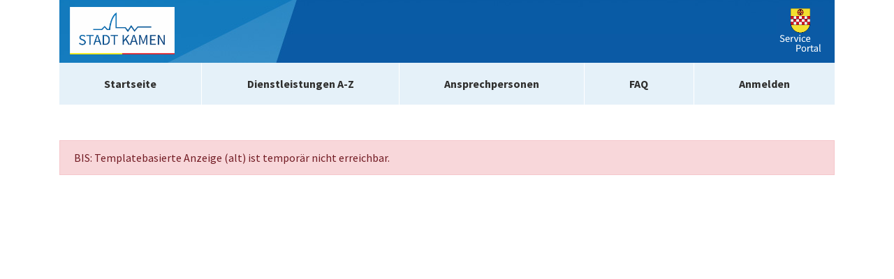

--- FILE ---
content_type: text/html;charset=UTF-8
request_url: https://buergerportal.kamen.de/suche/-/egov-bis-detail/mitarbeiter/9405/show
body_size: 215441
content:
































	
		
			<!DOCTYPE html>




































































<html class="ltr" dir="ltr" lang="de-DE">

<head>
    <title>Herr Frommann - Serviceportal Stadt Kamen</title>
    <meta content="initial-scale=1.0, width=device-width" name="viewport" />

            <link rel="shortcut" href="https://themes.regioit.de/documents/33522/245005/favicon.ico/7869d5bd-9da1-16c6-580e-a17ce75ee79c?t=1677148110286">
            <link rel="icon" href="https://themes.regioit.de/documents/33522/245005/favicon.ico/7869d5bd-9da1-16c6-580e-a17ce75ee79c?t=1677148110286">
            <link rel="icon" type="image/png" href="https://buergerportal.kamen.de/documents/33522/153735/favicon-32x32.png/4779205e-9d55-c2a9-5a4c-6387b8f864da?t=1681714718871" sizes="32x32">
            <link rel="icon" type="image/png" href="https://buergerportal.kamen.de/documents/33522/153735/android-icon-96x96.png/cfa01a1d-ef68-8cbb-66b3-9be7b753bb0d?t=1681714718486" sizes="96x96">
            <link rel="apple-touch-icon" sizes="180x180" href="https://buergerportal.kamen.de/documents/33522/153735/apple-icon.png/e27f8ac2-0579-598e-0423-0a6904d5e326?t=1681714718669">
            <link rel="icon" type="image/png" sizes="192x192"  href="https://buergerportal.kamen.de/documents/33522/153735/android-icon-192x192.png/0cdd3b2c-f91e-28d0-a99a-47ffb4d94083?t=1681714718578">
            <meta name="msapplication-TileColor" content="#ffffff">
            <meta name="msapplication-TileImage" content="https://buergerportal.kamen.de/documents/33522/153735/ms-icon-150x150.png/16adbb1f-9831-0079-0e41-0a150c8f7839?t=1681714717917">
























        <meta name='author' content='nextgov iT'>































<meta content="text/html; charset=UTF-8" http-equiv="content-type" />












<script type="importmap">{"imports":{"react-dom":"/o/frontend-js-react-web/__liferay__/exports/react-dom.js","@clayui/breadcrumb":"/o/frontend-taglib-clay/__liferay__/exports/@clayui$breadcrumb.js","@clayui/form":"/o/frontend-taglib-clay/__liferay__/exports/@clayui$form.js","@clayui/popover":"/o/frontend-taglib-clay/__liferay__/exports/@clayui$popover.js","@clayui/charts":"/o/frontend-taglib-clay/__liferay__/exports/@clayui$charts.js","@clayui/shared":"/o/frontend-taglib-clay/__liferay__/exports/@clayui$shared.js","@clayui/localized-input":"/o/frontend-taglib-clay/__liferay__/exports/@clayui$localized-input.js","@clayui/modal":"/o/frontend-taglib-clay/__liferay__/exports/@clayui$modal.js","@clayui/empty-state":"/o/frontend-taglib-clay/__liferay__/exports/@clayui$empty-state.js","react":"/o/frontend-js-react-web/__liferay__/exports/react.js","@clayui/color-picker":"/o/frontend-taglib-clay/__liferay__/exports/@clayui$color-picker.js","@clayui/navigation-bar":"/o/frontend-taglib-clay/__liferay__/exports/@clayui$navigation-bar.js","@clayui/pagination":"/o/frontend-taglib-clay/__liferay__/exports/@clayui$pagination.js","@clayui/icon":"/o/frontend-taglib-clay/__liferay__/exports/@clayui$icon.js","@clayui/table":"/o/frontend-taglib-clay/__liferay__/exports/@clayui$table.js","@clayui/autocomplete":"/o/frontend-taglib-clay/__liferay__/exports/@clayui$autocomplete.js","@clayui/slider":"/o/frontend-taglib-clay/__liferay__/exports/@clayui$slider.js","@clayui/management-toolbar":"/o/frontend-taglib-clay/__liferay__/exports/@clayui$management-toolbar.js","@clayui/multi-select":"/o/frontend-taglib-clay/__liferay__/exports/@clayui$multi-select.js","@clayui/nav":"/o/frontend-taglib-clay/__liferay__/exports/@clayui$nav.js","@clayui/time-picker":"/o/frontend-taglib-clay/__liferay__/exports/@clayui$time-picker.js","@clayui/provider":"/o/frontend-taglib-clay/__liferay__/exports/@clayui$provider.js","@clayui/upper-toolbar":"/o/frontend-taglib-clay/__liferay__/exports/@clayui$upper-toolbar.js","@clayui/loading-indicator":"/o/frontend-taglib-clay/__liferay__/exports/@clayui$loading-indicator.js","@clayui/panel":"/o/frontend-taglib-clay/__liferay__/exports/@clayui$panel.js","@clayui/drop-down":"/o/frontend-taglib-clay/__liferay__/exports/@clayui$drop-down.js","@clayui/list":"/o/frontend-taglib-clay/__liferay__/exports/@clayui$list.js","@clayui/date-picker":"/o/frontend-taglib-clay/__liferay__/exports/@clayui$date-picker.js","@clayui/label":"/o/frontend-taglib-clay/__liferay__/exports/@clayui$label.js","@clayui/data-provider":"/o/frontend-taglib-clay/__liferay__/exports/@clayui$data-provider.js","@liferay/frontend-js-api/data-set":"/o/frontend-js-dependencies-web/__liferay__/exports/@liferay$js-api$data-set.js","@clayui/core":"/o/frontend-taglib-clay/__liferay__/exports/@clayui$core.js","@liferay/language/":"/o/js/language/","@clayui/pagination-bar":"/o/frontend-taglib-clay/__liferay__/exports/@clayui$pagination-bar.js","@clayui/layout":"/o/frontend-taglib-clay/__liferay__/exports/@clayui$layout.js","@clayui/multi-step-nav":"/o/frontend-taglib-clay/__liferay__/exports/@clayui$multi-step-nav.js","@liferay/frontend-js-api":"/o/frontend-js-dependencies-web/__liferay__/exports/@liferay$js-api.js","@clayui/css":"/o/frontend-taglib-clay/__liferay__/exports/@clayui$css.js","@clayui/toolbar":"/o/frontend-taglib-clay/__liferay__/exports/@clayui$toolbar.js","@clayui/alert":"/o/frontend-taglib-clay/__liferay__/exports/@clayui$alert.js","@clayui/badge":"/o/frontend-taglib-clay/__liferay__/exports/@clayui$badge.js","@clayui/link":"/o/frontend-taglib-clay/__liferay__/exports/@clayui$link.js","@clayui/card":"/o/frontend-taglib-clay/__liferay__/exports/@clayui$card.js","@clayui/progress-bar":"/o/frontend-taglib-clay/__liferay__/exports/@clayui$progress-bar.js","@clayui/tooltip":"/o/frontend-taglib-clay/__liferay__/exports/@clayui$tooltip.js","@clayui/button":"/o/frontend-taglib-clay/__liferay__/exports/@clayui$button.js","@clayui/tabs":"/o/frontend-taglib-clay/__liferay__/exports/@clayui$tabs.js","@clayui/sticker":"/o/frontend-taglib-clay/__liferay__/exports/@clayui$sticker.js"},"scopes":{}}</script><script data-senna-track="temporary">var Liferay = window.Liferay || {};Liferay.Icons = Liferay.Icons || {};Liferay.Icons.controlPanelSpritemap = 'https://buergerportal.kamen.de/o/admin-theme/images/clay/icons.svg'; Liferay.Icons.spritemap = 'https://buergerportal.kamen.de/o/bot-theme/images/clay/icons.svg';</script>
<script data-senna-track="permanent" src="/combo?browserId=chrome&minifierType=js&languageId=de_DE&t=1762337287704&/o/frontend-js-jquery-web/jquery/jquery.min.js&/o/frontend-js-jquery-web/jquery/init.js&/o/frontend-js-jquery-web/jquery/ajax.js&/o/frontend-js-jquery-web/jquery/bootstrap.bundle.min.js&/o/frontend-js-jquery-web/jquery/collapsible_search.js&/o/frontend-js-jquery-web/jquery/fm.js&/o/frontend-js-jquery-web/jquery/form.js&/o/frontend-js-jquery-web/jquery/popper.min.js&/o/frontend-js-jquery-web/jquery/side_navigation.js" type="text/javascript"></script>
<script data-senna-track="permanent" type="text/javascript">window.Liferay = window.Liferay || {}; window.Liferay.CSP = {nonce: ''};</script>
<link data-senna-track="temporary" href="https://buergerportal.kamen.de/suche/-/egov-bis-detail/mitarbeiter/9405/show" rel="canonical" />
<link data-senna-track="temporary" href="https://buergerportal.kamen.de/suche/-/egov-bis-detail/mitarbeiter/9405/show" hreflang="de-DE" rel="alternate" />
<link data-senna-track="temporary" href="https://buergerportal.kamen.de/suche/-/egov-bis-detail/mitarbeiter/9405/show" hreflang="x-default" rel="alternate" />

<meta property="og:locale" content="de_DE">
<meta property="og:locale:alternate" content="de_DE">
<meta property="og:site_name" content="Serviceportal Stadt Kamen">
<meta property="og:title" content="Herr Frommann - Serviceportal Stadt Kamen">
<meta property="og:type" content="website">
<meta property="og:url" content="https://buergerportal.kamen.de/suche/-/egov-bis-detail/mitarbeiter/9405/show">


<link href="https://buergerportal.kamen.de/o/bot-theme/images/favicon.ico" rel="apple-touch-icon" />
<link href="https://buergerportal.kamen.de/o/bot-theme/images/favicon.ico" rel="icon" />



<link class="lfr-css-file" data-senna-track="temporary" href="https://buergerportal.kamen.de/o/bot-theme/css/clay.css?browserId=chrome&amp;themeId=bottheme_WAR_bottheme&amp;minifierType=css&amp;languageId=de_DE&amp;t=1762333716000" id="liferayAUICSS" rel="stylesheet" type="text/css" />









	<link href="/combo?browserId=chrome&amp;minifierType=css&amp;themeId=bottheme_WAR_bottheme&amp;languageId=de_DE&amp;com_liferay_portal_search_web_search_bar_portlet_SearchBarPortlet_INSTANCE_templateSearch:%2Fo%2Fportal-search-web%2Fcss%2Fmain.css&amp;com_liferay_product_navigation_product_menu_web_portlet_ProductMenuPortlet:%2Fo%2Fproduct-navigation-product-menu-web%2Fcss%2Fmain.css&amp;com_liferay_product_navigation_user_personal_bar_web_portlet_ProductNavigationUserPersonalBarPortlet:%2Fo%2Fproduct-navigation-user-personal-bar-web%2Fcss%2Fmain.css&amp;com_liferay_site_navigation_menu_web_portlet_SiteNavigationMenuPortlet:%2Fo%2Fsite-navigation-menu-web%2Fcss%2Fmain.css&amp;t=1762333716000" rel="stylesheet" type="text/css"
 data-senna-track="temporary" id="f0e1dbfd" />








<script type="text/javascript" data-senna-track="temporary">
	// <![CDATA[
		var Liferay = Liferay || {};

		Liferay.Browser = {
			acceptsGzip: function () {
				return true;
			},

			

			getMajorVersion: function () {
				return 131.0;
			},

			getRevision: function () {
				return '537.36';
			},
			getVersion: function () {
				return '131.0';
			},

			

			isAir: function () {
				return false;
			},
			isChrome: function () {
				return true;
			},
			isEdge: function () {
				return false;
			},
			isFirefox: function () {
				return false;
			},
			isGecko: function () {
				return true;
			},
			isIe: function () {
				return false;
			},
			isIphone: function () {
				return false;
			},
			isLinux: function () {
				return false;
			},
			isMac: function () {
				return true;
			},
			isMobile: function () {
				return false;
			},
			isMozilla: function () {
				return false;
			},
			isOpera: function () {
				return false;
			},
			isRtf: function () {
				return true;
			},
			isSafari: function () {
				return true;
			},
			isSun: function () {
				return false;
			},
			isWebKit: function () {
				return true;
			},
			isWindows: function () {
				return false;
			}
		};

		Liferay.Data = Liferay.Data || {};

		Liferay.Data.ICONS_INLINE_SVG = true;

		Liferay.Data.NAV_SELECTOR = '#navigation';

		Liferay.Data.NAV_SELECTOR_MOBILE = '#navigationCollapse';

		Liferay.Data.isCustomizationView = function () {
			return false;
		};

		Liferay.Data.notices = [
			
		];

		(function () {
			var available = {};

			var direction = {};

			

				available['de_DE'] = 'Deutsch\x20\x28Deutschland\x29';
				direction['de_DE'] = 'ltr';

			

			let _cache = {};

			if (Liferay && Liferay.Language && Liferay.Language._cache) {
				_cache = Liferay.Language._cache;
			}

			Liferay.Language = {
				_cache,
				available,
				direction,
				get: function(key) {
					let value = Liferay.Language._cache[key];

					if (value === undefined) {
						value = key;
					}

					return value;
				}
			};
		})();

		var featureFlags = {"LPD-10964":false,"LPS-193884":false,"LPD-30371":false,"LPS-178642":false,"LPS-193005":false,"LPD-31789":false,"LPD-10562":false,"LPD-11212":false,"LPS-114786":false,"COMMERCE-8087":false,"LPD-13311":true,"LRAC-10757":false,"LPS-180090":false,"LPS-178052":false,"LPS-189856":false,"LPD-21414":false,"LPS-185892":false,"LPS-186620":false,"LPD-10727":false,"LPS-184404":false,"LPS-198183":false,"LPD-35678":false,"LPD-6378":false,"LPS-153714":false,"LPS-96845":false,"LPD-11848":false,"LPS-170670":false,"LPD-7822":false,"LPS-169981":false,"LPS-177027":false,"LPD-11003":false,"LPD-32247":false,"LPS-135430":false,"LPD-20556":false,"LPS-134060":false,"LPS-164563":false,"LPD-28830":false,"LPD-27222":false,"LPS-122920":false,"LPS-199086":false,"LPD-35128":false,"LPD-10588":false,"LPD-13778":true,"LPD-11313":false,"LPD-6368":false,"LPS-202104":false,"LPD-19955":false,"LPS-187142":false,"LPD-35443":false,"LPD-15596":false,"LPD-11232":false,"LPS-196935":true,"LPS-176691":false,"LPS-197909":false,"LPD-29516":false,"COMMERCE-8949":false,"LPD-11228":false,"LPS-153813":false,"LPD-17809":false,"COMMERCE-13024":false,"LPS-165482":false,"LPS-193551":false,"LPS-197477":false,"LPS-174816":false,"LPS-186360":false,"LPD-32867":false,"LPS-153332":false,"LPD-35013":true,"LPS-179669":false,"LPS-174417":false,"LPD-11147":true,"LPD-31212":false,"LPD-18221":false,"LPS-155284":false,"LRAC-15017":false,"LPD-19870":false,"LPS-200108":false,"LPD-20131":false,"LPS-159643":false,"LPS-129412":false,"LPD-21265":false,"LPS-169837":false,"LPD-20379":false};

		Liferay.FeatureFlags = Object.keys(featureFlags).reduce(
			(acc, key) => ({
				...acc, [key]: featureFlags[key] === 'true' || featureFlags[key] === true
			}), {}
		);

		Liferay.PortletKeys = {
			DOCUMENT_LIBRARY: 'com_liferay_document_library_web_portlet_DLPortlet',
			DYNAMIC_DATA_MAPPING: 'com_liferay_dynamic_data_mapping_web_portlet_DDMPortlet',
			ITEM_SELECTOR: 'com_liferay_item_selector_web_portlet_ItemSelectorPortlet'
		};

		Liferay.PropsValues = {
			JAVASCRIPT_SINGLE_PAGE_APPLICATION_TIMEOUT: 0,
			UPLOAD_SERVLET_REQUEST_IMPL_MAX_SIZE: 104857600
		};

		Liferay.ThemeDisplay = {

			

			
				getLayoutId: function () {
					return '4';
				},

				

				getLayoutRelativeControlPanelURL: function () {
					return '/group/guest/~/control_panel/manage?p_p_id=9_WAR_vrportlet';
				},

				getLayoutRelativeURL: function () {
					return '/suche';
				},
				getLayoutURL: function () {
					return 'https://buergerportal.kamen.de/suche';
				},
				getParentLayoutId: function () {
					return '37';
				},
				isControlPanel: function () {
					return false;
				},
				isPrivateLayout: function () {
					return 'false';
				},
				isVirtualLayout: function () {
					return false;
				},
			

			getBCP47LanguageId: function () {
				return 'de-DE';
			},
			getCanonicalURL: function () {

				

				return 'https\x3a\x2f\x2fbuergerportal\x2ekamen\x2ede\x2fsuche\x2f-\x2fegov-bis-detail\x2fmitarbeiter\x2f9405\x2fshow';
			},
			getCDNBaseURL: function () {
				return 'https://buergerportal.kamen.de';
			},
			getCDNDynamicResourcesHost: function () {
				return '';
			},
			getCDNHost: function () {
				return '';
			},
			getCompanyGroupId: function () {
				return '33531';
			},
			getCompanyId: function () {
				return '33496';
			},
			getDefaultLanguageId: function () {
				return 'de_DE';
			},
			getDoAsUserIdEncoded: function () {
				return '';
			},
			getLanguageId: function () {
				return 'de_DE';
			},
			getParentGroupId: function () {
				return '33522';
			},
			getPathContext: function () {
				return '';
			},
			getPathImage: function () {
				return '/image';
			},
			getPathJavaScript: function () {
				return '/o/frontend-js-web';
			},
			getPathMain: function () {
				return '/c';
			},
			getPathThemeImages: function () {
				return 'https://buergerportal.kamen.de/o/bot-theme/images';
			},
			getPathThemeRoot: function () {
				return '/o/bot-theme';
			},
			getPlid: function () {
				return '35284';
			},
			getPortalURL: function () {
				return 'https://buergerportal.kamen.de';
			},
			getRealUserId: function () {
				return '33499';
			},
			getRemoteAddr: function () {
				return '18.223.214.6';
			},
			getRemoteHost: function () {
				return '18.223.214.6';
			},
			getScopeGroupId: function () {
				return '33522';
			},
			getScopeGroupIdOrLiveGroupId: function () {
				return '33522';
			},
			getSessionId: function () {
				return '';
			},
			getSiteAdminURL: function () {
				return 'https://buergerportal.kamen.de/group/guest/~/control_panel/manage?p_p_lifecycle=0&p_p_state=maximized&p_p_mode=view';
			},
			getSiteGroupId: function () {
				return '33522';
			},
			getURLControlPanel: function () {
				return '/group/control_panel?refererPlid=35284';
			},
			getURLHome: function () {
				return 'https\x3a\x2f\x2fbuergerportal\x2ekamen\x2ede\x2fweb\x2fguest';
			},
			getUserEmailAddress: function () {
				return '';
			},
			getUserId: function () {
				return '33499';
			},
			getUserName: function () {
				return '';
			},
			isAddSessionIdToURL: function () {
				return false;
			},
			isImpersonated: function () {
				return false;
			},
			isSignedIn: function () {
				return false;
			},

			isStagedPortlet: function () {
				
					
						return true;
					
					
			},

			isStateExclusive: function () {
				return false;
			},
			isStateMaximized: function () {
				return false;
			},
			isStatePopUp: function () {
				return false;
			}
		};

		var themeDisplay = Liferay.ThemeDisplay;

		Liferay.AUI = {

			

			getCombine: function () {
				return true;
			},
			getComboPath: function () {
				return '/combo/?browserId=chrome&minifierType=&languageId=de_DE&t=1762337340622&';
			},
			getDateFormat: function () {
				return '%d.%m.%Y';
			},
			getEditorCKEditorPath: function () {
				return '/o/frontend-editor-ckeditor-web';
			},
			getFilter: function () {
				var filter = 'raw';

				
					
						filter = 'min';
					
					

				return filter;
			},
			getFilterConfig: function () {
				var instance = this;

				var filterConfig = null;

				if (!instance.getCombine()) {
					filterConfig = {
						replaceStr: '.js' + instance.getStaticResourceURLParams(),
						searchExp: '\\.js$'
					};
				}

				return filterConfig;
			},
			getJavaScriptRootPath: function () {
				return '/o/frontend-js-web';
			},
			getPortletRootPath: function () {
				return '/html/portlet';
			},
			getStaticResourceURLParams: function () {
				return '?browserId=chrome&minifierType=&languageId=de_DE&t=1762337340622';
			}
		};

		Liferay.authToken = '3e2RhOp6';

		

		Liferay.currentURL = '\x2fsuche\x2f-\x2fegov-bis-detail\x2fmitarbeiter\x2f9405\x2fshow';
		Liferay.currentURLEncoded = '\x252Fsuche\x252F-\x252Fegov-bis-detail\x252Fmitarbeiter\x252F9405\x252Fshow';
	// ]]>
</script>

<script data-senna-track="temporary" type="text/javascript">window.__CONFIG__= {basePath: '',combine: true, defaultURLParams: null, explainResolutions: false, exposeGlobal: false, logLevel: 'warn', moduleType: 'module', namespace:'Liferay', nonce: '', reportMismatchedAnonymousModules: 'warn', resolvePath: '/o/js_resolve_modules', url: '/combo/?browserId=chrome&minifierType=js&languageId=de_DE&t=1762337340622&', waitTimeout: 60000};</script><script data-senna-track="permanent" src="/o/frontend-js-loader-modules-extender/loader.js?&mac=9WaMmhziBCkScHZwrrVcOR7VZF4=&browserId=chrome&languageId=de_DE&minifierType=js" type="text/javascript"></script><script data-senna-track="permanent" src="/combo?browserId=chrome&minifierType=js&languageId=de_DE&t=1762337340622&/o/frontend-js-aui-web/aui/aui/aui-min.js&/o/frontend-js-aui-web/liferay/modules.js&/o/frontend-js-aui-web/liferay/aui_sandbox.js&/o/frontend-js-aui-web/aui/attribute-base/attribute-base-min.js&/o/frontend-js-aui-web/aui/attribute-complex/attribute-complex-min.js&/o/frontend-js-aui-web/aui/attribute-core/attribute-core-min.js&/o/frontend-js-aui-web/aui/attribute-observable/attribute-observable-min.js&/o/frontend-js-aui-web/aui/attribute-extras/attribute-extras-min.js&/o/frontend-js-aui-web/aui/event-custom-base/event-custom-base-min.js&/o/frontend-js-aui-web/aui/event-custom-complex/event-custom-complex-min.js&/o/frontend-js-aui-web/aui/oop/oop-min.js&/o/frontend-js-aui-web/aui/aui-base-lang/aui-base-lang-min.js&/o/frontend-js-aui-web/liferay/dependency.js&/o/frontend-js-aui-web/liferay/util.js&/o/frontend-js-web/liferay/dom_task_runner.js&/o/frontend-js-web/liferay/events.js&/o/frontend-js-web/liferay/lazy_load.js&/o/frontend-js-web/liferay/liferay.js&/o/frontend-js-web/liferay/global.bundle.js&/o/frontend-js-web/liferay/portlet.js&/o/frontend-js-web/liferay/workflow.js&/o/oauth2-provider-web/js/liferay.js" type="text/javascript"></script>
<script data-senna-track="temporary" type="text/javascript">window.Liferay = Liferay || {}; window.Liferay.OAuth2 = {getAuthorizeURL: function() {return 'https://buergerportal.kamen.de/o/oauth2/authorize';}, getBuiltInRedirectURL: function() {return 'https://buergerportal.kamen.de/o/oauth2/redirect';}, getIntrospectURL: function() { return 'https://buergerportal.kamen.de/o/oauth2/introspect';}, getTokenURL: function() {return 'https://buergerportal.kamen.de/o/oauth2/token';}, getUserAgentApplication: function(externalReferenceCode) {return Liferay.OAuth2._userAgentApplications[externalReferenceCode];}, _userAgentApplications: {}}</script>






<script>
    Liferay.Loader.define._amd = Liferay.Loader.define.amd;
    Liferay.Loader.define.amd = false;
</script>

<script type="text/javascript" src="/o/vr-portlet/webjars/datatables/2.1.0/js/dataTables.min.js"></script>
<script type="text/javascript" src="/o/vr-portlet/webjars/datatables/2.1.0/js/dataTables.bootstrap4.min.js"></script>
<script type="text/javascript" src="/o/vr-portlet/webjars/select2/4.0.13/js/select2.min.js"></script>
<script type="text/javascript" src="/o/vr-portlet/webjars/select2/4.0.13/js/i18n/de.js"></script>
<script type="text/javascript" src="/o/vr-portlet/webjars/jquery-ui/1.13.3/jquery-ui.min.js"></script>
<script type="text/javascript" src="/o/vr-portlet/webjars/tinymce/5.10.2/tinymce.min.js"></script>
<script type="text/javascript" src="/o/vr-portlet/webjars/jstree/3.3.16/jstree.min.js"></script>

<script type="text/javascript" src="/o/vr-portlet/portlet/common/responsive/3.0.3/js/dataTables.responsive.min.js"></script>
<script type="text/javascript" src="/o/vr-portlet/portlet/common/responsive/3.0.3/js/responsive.bootstrap4.min.js"></script>
<script type="text/javascript" src="/o/vr-portlet/portlet/common/jquery-ui/i18n/datepicker-de.js"></script>
<script type="text/javascript" src="/o/vr-portlet/portlet/common/bs-custom-file-input/bs-custom-file-input.min.js"></script>
<script type="text/javascript" src="/o/vr-portlet/portlet/common/bootstrap-input-spinner/1.11.1/bootstrap-input-spinner.js"></script>


<script type="text/javascript" src="/o/vr-portlet/vr/js/vr.js?1378c39c3a49471b3b993c504c59917844e3e451"></script>

<script>
    Liferay.Loader.define.amd = Liferay.Loader.define._amd;
</script>

<link href="/o/vr-portlet/webjars/datatables/2.1.0/css/dataTables.bootstrap4.min.css" rel="stylesheet" type="text/css">
<link href="/o/vr-portlet/portlet/common/responsive/3.0.3//css/responsive.bootstrap4.min.css" rel="stylesheet" type="text/css">
<link href="/o/vr-portlet/webjars/select2/4.0.13/css/select2.min.css" rel="stylesheet" type="text/css">
<link href="/o/vr-portlet/webjars/jstree/3.3.16/themes/default/style.min.css" rel="stylesheet" type="text/css">
<link href="/o/vr-portlet/webjars/font-awesome/3.2.1/css/font-awesome.min.css" rel="stylesheet" type="text/css">
<link href="/o/vr-portlet/webjars/jquery-ui/1.13.3/jquery-ui.min.css" rel="stylesheet" type="text/css">

<link href="/o/vr-portlet/vr/css/vr.css?1378c39c3a49471b3b993c504c59917844e3e451" rel="stylesheet" type="text/css">


<style>
    .vr-modal {
        display: none!important;
        min-width: 90%!important;
        left: 5%;
    }

    .vr-modal.show {
        display: block!important;
    }
</style>






<script data-senna-track="temporary" type="text/javascript">try {var MODULE_MAIN='@liferay/frontend-js-react-web@5.0.50/index';var MODULE_PATH='/o/frontend-js-react-web';/**
 * SPDX-FileCopyrightText: (c) 2000 Liferay, Inc. https://liferay.com
 * SPDX-License-Identifier: LGPL-2.1-or-later OR LicenseRef-Liferay-DXP-EULA-2.0.0-2023-06
 */

(function () {
	AUI().applyConfig({
		groups: {
			react: {

				// eslint-disable-next-line
				mainModule: MODULE_MAIN,
			},
		},
	});
})();
} catch(error) {console.error(error);}try {var MODULE_MAIN='@liferay/frontend-js-state-web@1.0.28/index';var MODULE_PATH='/o/frontend-js-state-web';/**
 * SPDX-FileCopyrightText: (c) 2000 Liferay, Inc. https://liferay.com
 * SPDX-License-Identifier: LGPL-2.1-or-later OR LicenseRef-Liferay-DXP-EULA-2.0.0-2023-06
 */

(function () {
	AUI().applyConfig({
		groups: {
			state: {

				// eslint-disable-next-line
				mainModule: MODULE_MAIN,
			},
		},
	});
})();
} catch(error) {console.error(error);}try {var MODULE_MAIN='exportimport-web@5.0.96/index';var MODULE_PATH='/o/exportimport-web';/**
 * SPDX-FileCopyrightText: (c) 2000 Liferay, Inc. https://liferay.com
 * SPDX-License-Identifier: LGPL-2.1-or-later OR LicenseRef-Liferay-DXP-EULA-2.0.0-2023-06
 */

(function () {
	AUI().applyConfig({
		groups: {
			exportimportweb: {
				base: MODULE_PATH + '/js/legacy/',
				combine: Liferay.AUI.getCombine(),
				filter: Liferay.AUI.getFilterConfig(),
				modules: {
					'liferay-export-import-export-import': {
						path: 'main.js',
						requires: [
							'aui-datatype',
							'aui-dialog-iframe-deprecated',
							'aui-modal',
							'aui-parse-content',
							'aui-toggler',
							'liferay-portlet-base',
							'liferay-util-window',
						],
					},
				},
				root: MODULE_PATH + '/js/legacy/',
			},
		},
	});
})();
} catch(error) {console.error(error);}try {var MODULE_MAIN='@liferay/document-library-web@6.0.193/index';var MODULE_PATH='/o/document-library-web';/**
 * SPDX-FileCopyrightText: (c) 2000 Liferay, Inc. https://liferay.com
 * SPDX-License-Identifier: LGPL-2.1-or-later OR LicenseRef-Liferay-DXP-EULA-2.0.0-2023-06
 */

(function () {
	AUI().applyConfig({
		groups: {
			dl: {
				base: MODULE_PATH + '/js/legacy/',
				combine: Liferay.AUI.getCombine(),
				filter: Liferay.AUI.getFilterConfig(),
				modules: {
					'document-library-upload-component': {
						path: 'DocumentLibraryUpload.js',
						requires: [
							'aui-component',
							'aui-data-set-deprecated',
							'aui-overlay-manager-deprecated',
							'aui-overlay-mask-deprecated',
							'aui-parse-content',
							'aui-progressbar',
							'aui-template-deprecated',
							'liferay-search-container',
							'querystring-parse-simple',
							'uploader',
						],
					},
				},
				root: MODULE_PATH + '/js/legacy/',
			},
		},
	});
})();
} catch(error) {console.error(error);}try {var MODULE_MAIN='staging-processes-web@5.0.63/index';var MODULE_PATH='/o/staging-processes-web';/**
 * SPDX-FileCopyrightText: (c) 2000 Liferay, Inc. https://liferay.com
 * SPDX-License-Identifier: LGPL-2.1-or-later OR LicenseRef-Liferay-DXP-EULA-2.0.0-2023-06
 */

(function () {
	AUI().applyConfig({
		groups: {
			stagingprocessesweb: {
				base: MODULE_PATH + '/js/legacy/',
				combine: Liferay.AUI.getCombine(),
				filter: Liferay.AUI.getFilterConfig(),
				modules: {
					'liferay-staging-processes-export-import': {
						path: 'main.js',
						requires: [
							'aui-datatype',
							'aui-dialog-iframe-deprecated',
							'aui-modal',
							'aui-parse-content',
							'aui-toggler',
							'liferay-portlet-base',
							'liferay-util-window',
						],
					},
				},
				root: MODULE_PATH + '/js/legacy/',
			},
		},
	});
})();
} catch(error) {console.error(error);}try {var MODULE_MAIN='contacts-web@5.0.63/index';var MODULE_PATH='/o/contacts-web';/**
 * SPDX-FileCopyrightText: (c) 2000 Liferay, Inc. https://liferay.com
 * SPDX-License-Identifier: LGPL-2.1-or-later OR LicenseRef-Liferay-DXP-EULA-2.0.0-2023-06
 */

(function () {
	AUI().applyConfig({
		groups: {
			contactscenter: {
				base: MODULE_PATH + '/js/legacy/',
				combine: Liferay.AUI.getCombine(),
				filter: Liferay.AUI.getFilterConfig(),
				modules: {
					'liferay-contacts-center': {
						path: 'main.js',
						requires: [
							'aui-io-plugin-deprecated',
							'aui-toolbar',
							'autocomplete-base',
							'datasource-io',
							'json-parse',
							'liferay-portlet-base',
							'liferay-util-window',
						],
					},
				},
				root: MODULE_PATH + '/js/legacy/',
			},
		},
	});
})();
} catch(error) {console.error(error);}try {var MODULE_MAIN='frontend-editor-alloyeditor-web@5.0.54/index';var MODULE_PATH='/o/frontend-editor-alloyeditor-web';/**
 * SPDX-FileCopyrightText: (c) 2000 Liferay, Inc. https://liferay.com
 * SPDX-License-Identifier: LGPL-2.1-or-later OR LicenseRef-Liferay-DXP-EULA-2.0.0-2023-06
 */

(function () {
	AUI().applyConfig({
		groups: {
			alloyeditor: {
				base: MODULE_PATH + '/js/legacy/',
				combine: Liferay.AUI.getCombine(),
				filter: Liferay.AUI.getFilterConfig(),
				modules: {
					'liferay-alloy-editor': {
						path: 'alloyeditor.js',
						requires: [
							'aui-component',
							'liferay-portlet-base',
							'timers',
						],
					},
					'liferay-alloy-editor-source': {
						path: 'alloyeditor_source.js',
						requires: [
							'aui-debounce',
							'liferay-fullscreen-source-editor',
							'liferay-source-editor',
							'plugin',
						],
					},
				},
				root: MODULE_PATH + '/js/legacy/',
			},
		},
	});
})();
} catch(error) {console.error(error);}try {var MODULE_MAIN='frontend-js-components-web@2.0.77/index';var MODULE_PATH='/o/frontend-js-components-web';/**
 * SPDX-FileCopyrightText: (c) 2000 Liferay, Inc. https://liferay.com
 * SPDX-License-Identifier: LGPL-2.1-or-later OR LicenseRef-Liferay-DXP-EULA-2.0.0-2023-06
 */

(function () {
	AUI().applyConfig({
		groups: {
			components: {

				// eslint-disable-next-line
				mainModule: MODULE_MAIN,
			},
		},
	});
})();
} catch(error) {console.error(error);}try {var MODULE_MAIN='portal-search-web@6.0.144/index';var MODULE_PATH='/o/portal-search-web';/**
 * SPDX-FileCopyrightText: (c) 2000 Liferay, Inc. https://liferay.com
 * SPDX-License-Identifier: LGPL-2.1-or-later OR LicenseRef-Liferay-DXP-EULA-2.0.0-2023-06
 */

(function () {
	AUI().applyConfig({
		groups: {
			search: {
				base: MODULE_PATH + '/js/',
				combine: Liferay.AUI.getCombine(),
				filter: Liferay.AUI.getFilterConfig(),
				modules: {
					'liferay-search-custom-range-facet': {
						path: 'custom_range_facet.js',
						requires: ['aui-form-validator'],
					},
				},
				root: MODULE_PATH + '/js/',
			},
		},
	});
})();
} catch(error) {console.error(error);}try {var MODULE_MAIN='dynamic-data-mapping-web@5.0.113/index';var MODULE_PATH='/o/dynamic-data-mapping-web';/**
 * SPDX-FileCopyrightText: (c) 2000 Liferay, Inc. https://liferay.com
 * SPDX-License-Identifier: LGPL-2.1-or-later OR LicenseRef-Liferay-DXP-EULA-2.0.0-2023-06
 */

(function () {
	const LiferayAUI = Liferay.AUI;

	AUI().applyConfig({
		groups: {
			ddm: {
				base: MODULE_PATH + '/js/legacy/',
				combine: Liferay.AUI.getCombine(),
				filter: LiferayAUI.getFilterConfig(),
				modules: {
					'liferay-ddm-form': {
						path: 'ddm_form.js',
						requires: [
							'aui-base',
							'aui-datatable',
							'aui-datatype',
							'aui-image-viewer',
							'aui-parse-content',
							'aui-set',
							'aui-sortable-list',
							'json',
							'liferay-form',
							'liferay-map-base',
							'liferay-translation-manager',
							'liferay-util-window',
						],
					},
					'liferay-portlet-dynamic-data-mapping': {
						condition: {
							trigger: 'liferay-document-library',
						},
						path: 'main.js',
						requires: [
							'arraysort',
							'aui-form-builder-deprecated',
							'aui-form-validator',
							'aui-map',
							'aui-text-unicode',
							'json',
							'liferay-menu',
							'liferay-translation-manager',
							'liferay-util-window',
							'text',
						],
					},
					'liferay-portlet-dynamic-data-mapping-custom-fields': {
						condition: {
							trigger: 'liferay-document-library',
						},
						path: 'custom_fields.js',
						requires: ['liferay-portlet-dynamic-data-mapping'],
					},
				},
				root: MODULE_PATH + '/js/legacy/',
			},
		},
	});
})();
} catch(error) {console.error(error);}try {var MODULE_MAIN='calendar-web@5.0.102/index';var MODULE_PATH='/o/calendar-web';/**
 * SPDX-FileCopyrightText: (c) 2000 Liferay, Inc. https://liferay.com
 * SPDX-License-Identifier: LGPL-2.1-or-later OR LicenseRef-Liferay-DXP-EULA-2.0.0-2023-06
 */

(function () {
	AUI().applyConfig({
		groups: {
			calendar: {
				base: MODULE_PATH + '/js/legacy/',
				combine: Liferay.AUI.getCombine(),
				filter: Liferay.AUI.getFilterConfig(),
				modules: {
					'liferay-calendar-a11y': {
						path: 'calendar_a11y.js',
						requires: ['calendar'],
					},
					'liferay-calendar-container': {
						path: 'calendar_container.js',
						requires: [
							'aui-alert',
							'aui-base',
							'aui-component',
							'liferay-portlet-base',
						],
					},
					'liferay-calendar-date-picker-sanitizer': {
						path: 'date_picker_sanitizer.js',
						requires: ['aui-base'],
					},
					'liferay-calendar-interval-selector': {
						path: 'interval_selector.js',
						requires: ['aui-base', 'liferay-portlet-base'],
					},
					'liferay-calendar-interval-selector-scheduler-event-link': {
						path: 'interval_selector_scheduler_event_link.js',
						requires: ['aui-base', 'liferay-portlet-base'],
					},
					'liferay-calendar-list': {
						path: 'calendar_list.js',
						requires: [
							'aui-template-deprecated',
							'liferay-scheduler',
						],
					},
					'liferay-calendar-message-util': {
						path: 'message_util.js',
						requires: ['liferay-util-window'],
					},
					'liferay-calendar-recurrence-converter': {
						path: 'recurrence_converter.js',
						requires: [],
					},
					'liferay-calendar-recurrence-dialog': {
						path: 'recurrence.js',
						requires: [
							'aui-base',
							'liferay-calendar-recurrence-util',
						],
					},
					'liferay-calendar-recurrence-util': {
						path: 'recurrence_util.js',
						requires: ['aui-base', 'liferay-util-window'],
					},
					'liferay-calendar-reminders': {
						path: 'calendar_reminders.js',
						requires: ['aui-base'],
					},
					'liferay-calendar-remote-services': {
						path: 'remote_services.js',
						requires: [
							'aui-base',
							'aui-component',
							'liferay-calendar-util',
							'liferay-portlet-base',
						],
					},
					'liferay-calendar-session-listener': {
						path: 'session_listener.js',
						requires: ['aui-base', 'liferay-scheduler'],
					},
					'liferay-calendar-simple-color-picker': {
						path: 'simple_color_picker.js',
						requires: ['aui-base', 'aui-template-deprecated'],
					},
					'liferay-calendar-simple-menu': {
						path: 'simple_menu.js',
						requires: [
							'aui-base',
							'aui-template-deprecated',
							'event-outside',
							'event-touch',
							'widget-modality',
							'widget-position',
							'widget-position-align',
							'widget-position-constrain',
							'widget-stack',
							'widget-stdmod',
						],
					},
					'liferay-calendar-util': {
						path: 'calendar_util.js',
						requires: [
							'aui-datatype',
							'aui-io',
							'aui-scheduler',
							'aui-toolbar',
							'autocomplete',
							'autocomplete-highlighters',
						],
					},
					'liferay-scheduler': {
						path: 'scheduler.js',
						requires: [
							'async-queue',
							'aui-datatype',
							'aui-scheduler',
							'dd-plugin',
							'liferay-calendar-a11y',
							'liferay-calendar-message-util',
							'liferay-calendar-recurrence-converter',
							'liferay-calendar-recurrence-util',
							'liferay-calendar-util',
							'liferay-scheduler-event-recorder',
							'liferay-scheduler-models',
							'promise',
							'resize-plugin',
						],
					},
					'liferay-scheduler-event-recorder': {
						path: 'scheduler_event_recorder.js',
						requires: [
							'dd-plugin',
							'liferay-calendar-util',
							'resize-plugin',
						],
					},
					'liferay-scheduler-models': {
						path: 'scheduler_models.js',
						requires: [
							'aui-datatype',
							'dd-plugin',
							'liferay-calendar-util',
						],
					},
				},
				root: MODULE_PATH + '/js/legacy/',
			},
		},
	});
})();
} catch(error) {console.error(error);}</script>




<script type="text/javascript" data-senna-track="temporary">
	// <![CDATA[
		
			
				
		

		
	// ]]>
</script>





	
		

			

			
		
		



	
		

			

			
		
	












	



















<link class="lfr-css-file" data-senna-track="temporary" href="https://buergerportal.kamen.de/o/bot-theme/css/main.css?browserId=chrome&amp;themeId=bottheme_WAR_bottheme&amp;minifierType=css&amp;languageId=de_DE&amp;t=1762333716000" id="liferayThemeCSS" rel="stylesheet" type="text/css" />




	<style data-senna-track="senna" type="text/css">
		div#rubrikenV2 {
    background-image: url(https://buergerportal.kamen.de/documents/33522/153735/Kamen-Website-Hg-2_3840x3000px_m-05-2020.jpg/c29aae30-39f2-e584-5feb-ca8497dd796a?t=1681714717143);
    background-position: center;
}

#p_p_id_19_WAR_vrportlet_ #listBoxSearch #suchseite div#searchResultList ul.resultList li:first-child, #p_p_id_18_WAR_vrportlet_ #listBoxSearch #suchseite div#searchResultList ul.resultList li:first-child{
 color:#014a97;
}
div#aToZMenuList ul.list-unstyled.py-1 li span.mb-0 {
    color: lightgray;
}

.vr-details-left .el-textmodul>.card.collapseCard>.card-header>a.card-link:not(.collapsed) h2,
.vr-details-left .el-textmodul>.card.collapseCard>.card-header>a.card-link:not(.collapsed) h3 {
    color: white !important;
}

.employee-a-z .menu-selection, .service-a-z .menu-selection, .facility-a-z .menu-selection {
    text-align: center !important;
    font-size: 40px !important;
}



body .portlet-layout .portlet-header {
    margin-bottom: 0 !important;
}



div#rubrikenV2 ul#boxList li.boxListElement .boxElementHeader.d-block.d-lg-none.col-12.pt-2 a {
    text-decoration: none;
}
div#rubrikenV2 ul#boxList li.boxListElement .boxElementHeader.d-block.d-lg-none.col-12.pt-2 a:hover *  {
    text-decoration: none;
    background:#014a97 !important;
   color:white !Important;
}













@media (max-width: 991px){
body #rubrikenV2 ul#boxList > li.boxListElement > .card.card-body > .row > .boxElementHeader {
    padding: 0rem !important;
}
#rubrikenV2 ul#boxList > li.boxListElement > .card.card-body > .row > .boxElementHeader > a >div.row {
    padding: 0.25rem 0.5rem !important;
}
}

header div#top .header-images {
    background-image: url(https://buergerportal.kamen.de/documents/33522/153735/Kamen-Website-Hg-2_3840x3000px_m-05-2020.jpg/c29aae30-39f2-e584-5feb-ca8497dd796a?t=1681714717143);
    background-position: right;
}










div#p_p_id_10_WAR_vrportlet_ nav.navbar.navbar-collapse-absolute.navbar-expand-md.navbar-underline.navigation-bar.navigation-bar-light .container-fluid.container-fluid-max-xl ul.navbar-nav li.nav-item a.nav-link span{
color:black !important;
}

div#p_p_id_10_WAR_vrportlet_ nav.navbar.navbar-collapse-absolute.navbar-expand-md.navbar-underline.navigation-bar.navigation-bar-light .container-fluid.container-fluid-max-xl ul.navbar-nav li.nav-item a.nav-link:hover span,
div#p_p_id_10_WAR_vrportlet_ nav.navbar.navbar-collapse-absolute.navbar-expand-md.navbar-underline.navigation-bar.navigation-bar-light .container-fluid.container-fluid-max-xl ul.navbar-nav li.nav-item a.nav-link.active span{
color:white!important;
}

div#p_p_id_10_WAR_vrportlet_ nav.navbar.navbar-collapse-absolute.navbar-expand-md.navbar-underline.navigation-bar.navigation-bar-light .container-fluid.container-fluid-max-xl ul.navbar-nav li.nav-item a.nav-link.active{
color: white!important;
background-color: #0076be!important;
}
body div#p_p_id_10_WAR_vrportlet_ nav.navbar.navbar-collapse-absolute.navbar-expand-md.navbar-underline.navigation-bar.navigation-bar-light .container-fluid.container-fluid-max-xl ul.navbar-nav li.nav-item a.nav-link{
color: black !important;
background-color: #e5f1f9 !important;
}
body div#p_p_id_10_WAR_vrportlet_ nav.navbar.navbar-collapse-absolute.navbar-expand-md.navbar-underline.navigation-bar.navigation-bar-light .container-fluid.container-fluid-max-xl ul.navbar-nav li.nav-item a.nav-link:hover{
color: white !important;
background-color: #014a97 !important;
}
body div#p_p_id_10_WAR_vrportlet_ nav.navbar.navbar-collapse-absolute.navbar-expand-md.navbar-underline.navigation-bar.navigation-bar-light .container-fluid.container-fluid-max-xl ul.navbar-nav li.nav-item a.nav-link::after{
 content: "";
display:none;
}









div#p_p_id_10_WAR_vrportlet_ nav.navbar.navbar-collapse-absolute.navbar-expand-md.navbar-underline.navigation-bar.navigation-bar-light .container-fluid.container-fluid-max-xl {
    padding: 0 !important;
    background-color: #e5f1f9;
}
div#Onlinedienstleistungen a.onlineservices-link svg.persoLogo {
    background: transparent !important;;
}
div#Onlinedienstleistungen a.onlineservices-link svg.persoLogo >path{
fill:white!important;
}
svg.persoLogo > path{
fill:black!important;
}

footer#footer .container.footer-content.py-4 .d-block.footer-section {
    margin-bottom: 2rem;
}


.rubriken #rubrikenV2 ul#boxList li.boxListElement>.card>.row>.boxElementHeader .row .boxElementHeadline h2{
font-size: 1.5rem !important;
}





html body main .boxElementContent.col-12.hidden-xs.hidden-sm > ul > li a > svg,
html body main .boxElementContent.col-12.hidden-xs.hidden-sm > ul > li a > i {

    top: 0;
}
	</style>





	<style data-senna-track="senna" type="text/css">

		

			

				

					

#p_p_id_9_WAR_vrportlet_ .portlet-content {

}




				

			

		

			

		

			

		

			

		

			

		

	</style>


<style data-senna-track="temporary" type="text/css">
</style>
<link data-senna-track="permanent" href="/o/frontend-js-aui-web/alloy_ui.css?&mac=favIEq7hPo8AEd6k+N5OVADEEls=&browserId=chrome&languageId=de_DE&minifierType=css&themeId=bottheme_WAR_bottheme" rel="stylesheet"></link>












<script type="text/javascript">
Liferay.on(
	'ddmFieldBlur', function(event) {
		if (window.Analytics) {
			Analytics.send(
				'fieldBlurred',
				'Form',
				{
					fieldName: event.fieldName,
					focusDuration: event.focusDuration,
					formId: event.formId,
					formPageTitle: event.formPageTitle,
					page: event.page,
					title: event.title
				}
			);
		}
	}
);

Liferay.on(
	'ddmFieldFocus', function(event) {
		if (window.Analytics) {
			Analytics.send(
				'fieldFocused',
				'Form',
				{
					fieldName: event.fieldName,
					formId: event.formId,
					formPageTitle: event.formPageTitle,
					page: event.page,
					title:event.title
				}
			);
		}
	}
);

Liferay.on(
	'ddmFormPageShow', function(event) {
		if (window.Analytics) {
			Analytics.send(
				'pageViewed',
				'Form',
				{
					formId: event.formId,
					formPageTitle: event.formPageTitle,
					page: event.page,
					title: event.title
				}
			);
		}
	}
);

Liferay.on(
	'ddmFormSubmit', function(event) {
		if (window.Analytics) {
			Analytics.send(
				'formSubmitted',
				'Form',
				{
					formId: event.formId,
					title: event.title
				}
			);
		}
	}
);

Liferay.on(
	'ddmFormView', function(event) {
		if (window.Analytics) {
			Analytics.send(
				'formViewed',
				'Form',
				{
					formId: event.formId,
					title: event.title
				}
			);
		}
	}
);

</script><script>

</script>















<script type="text/javascript" data-senna-track="temporary">
	if (window.Analytics) {
		window._com_liferay_document_library_analytics_isViewFileEntry = false;
	}
</script>









        <style>
            @font-face {
  font-family: "Source Sans Pro";
  font-style: normal;
  font-weight: 200;
  src: url('https://buergerportal.kamen.de/documents/33522/120507/SourceSansPro-ExtraLight.ttf/4e949403-9f36-3745-8cbc-2c31a6a293dc?t=1666854412015') format('truetype');
}
@font-face {
  font-family: "Source Sans Pro";
  font-style: Italic;
  font-weight: 200;
  src: url('https://buergerportal.kamen.de/documents/33522/120507/SourceSansPro-ExtraLightItalic.ttf/dd20b26a-614a-878f-e681-bed9d3c4a55c?t=1666854412143') format('truetype');
}
@font-face {
  font-family: "Source Sans Pro";
  font-style: normal;
  font-weight: 300;
  src: url('https://buergerportal.kamen.de/documents/33522/120507/SourceSansPro-Light.ttf/a1669de6-9244-7f2f-12b0-3c173ed9730c?t=1666854412436') format('truetype');
}
@font-face {
  font-family: "Source Sans Pro";
  font-style: Italic;
  font-weight: 300;
  src: url('https://buergerportal.kamen.de/documents/33522/120507/SourceSansPro-LightItalic.ttf/24c945a4-9f60-7d3e-ab1e-6fa481904eb0?t=1666854412560') format('truetype');
}
@font-face {
  font-family: "Source Sans Pro";
  font-style: normal;
  font-weight: 400;
  src: url('https://buergerportal.kamen.de/documents/33522/120507/SourceSansPro-Regular.ttf/c56b3de9-d8fe-588a-7c1d-91029ac82d3c?t=1666854412729') format('truetype');
}
@font-face {
  font-family: "Source Sans Pro";
  font-style: Italic;
  font-weight: 400;
  src: url('https://buergerportal.kamen.de/documents/33522/120507/SourceSansPro-Italic.ttf/32fd838e-f53c-dc4d-7c1d-3bb6eec4e310?t=1666854412271') format('truetype');
}
@font-face {
  font-family: "Source Sans Pro";
  font-style: normal;
  font-weight: 600;
  src: url('https://buergerportal.kamen.de/documents/33522/120507/SourceSansPro-SemiBold.ttf/4189476d-3827-9d3d-1b63-ec8f634bec14?t=1666854412978') format('truetype');
}
@font-face {
  font-family: "Source Sans Pro";
  font-style: Italic;
  font-weight: 600;
  src: url('https://buergerportal.kamen.de/documents/33522/120507/SourceSansPro-SemiBoldItalic.ttf/f3dcbb33-655a-0335-adac-78de996afa6b?t=1666854413114') format('truetype');
}
@font-face {
  font-family: "Source Sans Pro";
  font-style: normal;
  font-weight: 700;
  src: url('https://buergerportal.kamen.de/documents/33522/120507/SourceSansPro-Bold.ttf/73c9ae5e-9778-4f79-c3dd-cc24c8a44240?t=1666854411618') format('truetype');
}
@font-face {
  font-family: "Source Sans Pro";
  font-style: Italic;
  font-weight: 700;
  src: url('https://buergerportal.kamen.de/documents/33522/120507/SourceSansPro-BoldItalic.ttf/44cf1f21-213f-4da8-9a13-a674ccd2dbaf?t=1666854411831') format('truetype');
}
@font-face {
  font-family: "Source Sans Pro";
  font-style: normal;
  font-weight: 900;
  src: url('https://buergerportal.kamen.de/documents/33522/120507/SourceSansPro-Black.ttf/89f4a52e-c81a-abb5-99f0-f24af2d51290?t=1666854410978') format('truetype');
}
@font-face {
  font-family: "Source Sans Pro";
  font-style: Italic;
  font-weight: 900;
  src: url('https://buergerportal.kamen.de/documents/33522/120507/SourceSansPro-BlackItalic.ttf/21151cb2-7b3b-e3e6-eec1-ec91babde134?t=1666854411436') format('truetype');
}
        </style>
    <style>
        ul#accessibilityLinks.sr-only-focusable:active, ul#accessibilityLinks .sr-only-focusable:focus {
            position: absolute;
            width: 100%;
            padding: 0.5rem;
            text-align: center;
            height: auto;
            overflow: visible;
            clip: auto;
            white-space: normal;
            -webkit-clip-path: none;
            clip-path: none;
            background: rgb(128 128 128 / 25%);
        }

        ul#accessibilityLinks{
            list-style: none;
            padding: 0;
            margin: 0;
        }
        ul#accessibilityLinks>li{
            margin:0;
        }
        ul#accessibilityLinks>li>a{

        }
    </style>

<style >

    .badge-bot-primary{
        color:white;
        background-color: #e2001a;
        border: 1px solid #e2001a;
    }
    .badge-bot-secondary{
        color:white;
        background-color: #e2001a;
        border: 1px solid #e2001a;
    }
    .main-content a {
        color:#014a97;
        font-family: "Source Sans Pro";
        text-decoration: none ;
        font-weight: normal;
    }

    .main-content a:hover {
        color:black;
        font-family: "Source Sans Pro";
        text-decoration: none ;
        font-weight: normal;
    }

    .button-third{
        background-color: #014a97 !important;
        font-family: "Source Sans Pro" !important;
        color: white !important;
        text-decoration: none !important;
        font-weight: normal !important;
        border: none !important;
    }
    .button-third:hover{
        background-color: #e2001a !important;
        font-family: "Source Sans Pro" !important;
        color: white !important;
        text-decoration: none !important;
        font-weight: normal !important;
        border: none !important;
    }
        .portlets-area h1,.portlets-area h2,.portlets-area h3,.portlets-area h4,.portlets-area h5{
            font-family: "Source Sans Pro";
            color: black;
        }


        h1,h2,h3,h4,h5{
            font-family: "Source Sans Pro";
            color: black;
        }
        body{
            background-color:white;
            font-family: "Source Sans Pro";
            color: black;
        }
        #content{
            background-color:white;
        }
        #column-1 .portlet-content-container>.portlet-body>.row>.col-12{
            background-color:white;
        }
        .main-container{
            background-color:white;
            font-family: "Source Sans Pro";
            color: black;
        }

        .main-container input{
            border-radius: 0 !important;
        }

        .main-container .btn, .al-theme-wrapper .btn{
            background-color: #014a97 ;
            border: none ;
            border-radius: 0 ;
            color:white;
            font-family: "Source Sans Pro";
        }
        .main-container .btn svg, .al-theme-wrapper .btn svg {
            vertical-align: middle;
        }

        .main-container .btn:hover, .al-theme-wrapper .btn:hover{
            background-color: #e2001a ;
            border: none ;
            border-radius: 0 ;
            color:white;
            font-family: "Source Sans Pro";
        }

        .main-container .btn-primary, .al-theme-wrapper .btn-primary{
            background-color: #014a97 !important;
            border: none !important;
            border-radius: 0 !important;
            color:white !important !important;
            font-family: "Source Sans Pro";
            text-decoration: none;
            font-weight: normal;
        }

        .main-container .btn-primary:hover, .al-theme-wrapper .btn-primary:hover{
            background-color: #e2001a !important;
            border: none !important;
            border-radius: 0 !important;
            color:white !important;
            font-family: "Source Sans Pro" !important;
            text-decoration: none;
            font-weight: normal;
        }

        .main-container .btn-secondary, .al-theme-wrapper .btn-secondary{
            background-color: #014a97 !important;
            border: none !important;
            border-radius: 0 !important;
            color:white !important;
            fill:white !important;
            font-family: "Source Sans Pro" !important;
            text-decoration: none;
            font-weight: normal;
        }

        .main-container a{
            color:#014a97;
            font-family: "Source Sans Pro";
            text-decoration: none ;
            font-weight: normal;
        }

        .main-container a:hover{
            color:black ;
            font-family: "Source Sans Pro" ;
            text-decoration: none ;
            font-weight: normal ;
        }

        .main-container .btn-secondary:hover, .al-theme-wrapper .btn-secondary:hover{
            background-color: #e2001a !important;
            border: none !important;
            border-radius: 0  !important;
            color:white !important;
            font-family: "Source Sans Pro" !important;
            
            
        }

        .main-container .btn, .al-theme-wrapper .btn{
            font-weight: normal;
            text-decoration: none;
        }

        .main-container .btn:hover, .al-theme-wrapper .btn:hover{
            font-weight: normal;
            text-decoration: none;
        }

        :focus{
            outline: 2px solid #4c8ccb !important;z-index: 200;position: relative;
        }

        .alert {
            border-radius: 0;
        }

        .sheet {
            border: 0;
            border-radius: 0;
            word-break: break-word;
        }
        .sideHeadline{
            font-size: 36px;
            line-height: 1.16667;
            font-weight: 600;
        }

    </style>
    <style >





    #top{
                border-top:  none !important;
            border-bottom: none !important;
        }
        #kommunal-title-left,
        #kommunal-title-right{
            margin: 0;
            font-family: "Source Sans Pro" !important;
            color: #5E0B4F !important;
            text-decoration: none !important;
            font-weight: bold !important;
            font-size: large;
            min-height: 70px;
            display: inline-flex;
            align-items: center;
        }




        @media (max-width: 576px) {
            #kommunal-title-left,
            #kommunal-title-right{
                    font-size: small !important;
            }
        }
        @media (min-width: 576px) and (max-width: 767px) {
            #kommunal-title-left,
            #kommunal-title-right{
                font-size: small !important;
            }
        }
        @media (min-width: 768px) and (max-width: 991px) {
            #kommunal-title-left,
            #kommunal-title-right{
                font-size: smaller !important;
            }
        }
        @media (min-width: 992px) and (max-width: 1199px) {
            #kommunal-title-left,
            #kommunal-title-right{
                /*header_headline_font_lg_size*/
                font-size: large !important;
            }
        }
        @media (min-width: 1200px) {
            #kommunal-title-left,
            #kommunal-title-right{
                /*header_headline_font_size*/
                font-size: large !important;
            }
        }

        #kommunal-title-left{
            text-align: left !important;
        }
        #kommunal-title-right{
            text-align: left !important;
        }

        @media only screen and (max-width: 768px) {
            #kommunal-title{
                width: 220px;
                overflow: hidden;
                text-overflow: ellipsis;
                white-space: nowrap;
            }
        }

        .header-images{
            background-color:white !important;
            min-height: 88px;
        }

    </style>
    <style>
        body.header-type-extended :not(#small-search-placeholder) [id^="p_p_id_18_WAR_vrportlet_"] .searchRight #extendedHeaderSearchButton {

         padding: 0.75rem 1.75rem;

         font-size: 1.5rem;

         color: white;
         background-color: #5E0B4F;
         border:  1px solid #5E0B4F;
         box-shadow: 0 3px 6px rgba(0, 0, 0, 0.6);
         text-decoration:none;
        }
        header.header-type-extended #small-header-menu > div > #small-header-menu-nav #small-header-menu-list li a{
            font-family: 'Open Sans';
            font-size: xx-small;
         font-weight: 600;
            color: #5E0B4F;
            text-decoration: underline;
            padding: 0.25rem 0.25rem;
        }
        header.header-type-extended #small-header-menu >div >#small-header-menu-nav #small-header-menu-list li a:hover{
            color: black;
         text-decoration:  none;
        }


        body.header-type-extended.showHeaderImage [id^="p_p_id_18_WAR_vrportlet_"] div#listBoxSearch .searchLeft {
            box-shadow: 0 3px 6px rgba(0, 0, 0, 0.6);
        }
        header.header-type-extended #small-header-menu{
            background-color: white;
        }
        header.header-type-extended #small-header-menu > div > #small-header-menu-nav{
            float:right;
        }

        header #mainHeader #headerMainLogo #headerMainLogoLink{
         justify-content: center;
         align-items: center;
        }
        header #mainHeader{
             background-color: #5E0B4F;
        }


            @media (max-width: 576px) {
                body.header-type-extended :not(#small-search-placeholder) [id^="p_p_id_18_WAR_vrportlet_"] .searchRight #extendedHeaderSearchButton {
                 max-height: 100%;
                 min-height: 50px;
                }
            }
            @media (min-width: 576px) and  (max-width: 767px) {
                body.header-type-extended :not(#small-search-placeholder) [id^="p_p_id_18_WAR_vrportlet_"] .searchRight #extendedHeaderSearchButton {
                 max-height: 100%;
                 min-height: 50px;
                }
            }
            @media (min-width: 768px) and  (max-width: 991px) {
                body.header-type-extended :not(#small-search-placeholder) [id^="p_p_id_18_WAR_vrportlet_"] .searchRight #extendedHeaderSearchButton {
                 max-height: 100%;
                 min-height: 50px;
                }
            }
            @media (min-width: 992px) and (max-width: 1199px) {
                body.header-type-extended :not(#small-search-placeholder) [id^="p_p_id_18_WAR_vrportlet_"] .searchRight #extendedHeaderSearchButton {
                 max-height: 120px;
                 min-height: 130px;
                }
            }
            @media (min-width: 1200px) {
                body.header-type-extended :not(#small-search-placeholder) [id^="p_p_id_18_WAR_vrportlet_"] .searchRight #extendedHeaderSearchButton {
                 max-height: 120px;
                 min-height: 130px;
                }
            }





        body.header-type-extended :not(#small-search-placeholder) [id^="p_p_id_18_WAR_vrportlet_"] .searchRight #extendedHeaderSearchButton:hover {
             color: #5E0B4F;
             background-color: white;
             border:  1px solid white;
             box-shadow: 0 3px 6px rgba(0, 0, 0, 0.6);
             text-decoration:none;
        }
        body.header-type-extended header.header-type-extended #mainHeader > .container > .row #headerMainMenuWrapper #headerMainMenu > button:hover span {
             background: black;
        }
        body.header-type-extended header.header-type-extended #mainHeader > .container > .row #headerMainMenuWrapper #headerMainMenu > button span {
             background: white;
        }
        body.header-type-extended header.header-type-extended #mainHeader > .container > .row #headerMainMenuWrapper #headerMainMenu #headerMainMenuDropdown > .container > .row > .col-12 ul {
             background: #5E0B4F;
        }
        body.header-type-extended header.header-type-extended #mainHeader > .container > .row #headerMainMenuWrapper #headerMainMenu #headerMainMenuDropdown > .container > .row > .col-12 ul li:not(:last-child) {
              border-bottom: lightgrey;
        }
        body.header-type-extended header.header-type-extended #mainHeader > .container > .row #headerMainMenuWrapper #headerMainMenu #headerMainMenuDropdown > .container > .row > .col-12 ul li a {
              color: white;
             background: #5E0B4F;
        }
        body.header-type-extended header.header-type-extended #mainHeader > .container > .row #headerMainMenuWrapper #headerMainMenu #headerMainMenuDropdown > .container > .row > .col-12 ul li a:hover,
        body.header-type-extended header.header-type-extended #mainHeader > .container > .row #headerMainMenuWrapper #headerMainMenu #headerMainMenuDropdown > .container > .row > .col-12 ul li a:focus {
             background: white;
             color: #5E0B4F;
            text-decoration: none !important;
        }
        body.header-type-extended header.header-type-extended #mainHeader > .container > .row #headerMainMenuWrapper #headerMainMenu #headerMainMenuDropdown > .container > .row > .col-12 ul li a.active-link {
             background: #5E0B4F !important;
             color: white !important;
            font-weight: 800;
        }
        body.header-type-extended header.header-type-extended #mainHeader > .container > .row #headerMainMenuWrapper #headerMainMenu #headerMainMenuDropdown > .container > .row > .col-12 ul li a.active-link:hover,
        body.header-type-extended header.header-type-extended #mainHeader > .container > .row #headerMainMenuWrapper #headerMainMenu #headerMainMenuDropdown > .container > .row > .col-12 ul li a.active-link:focus {
            text-decoration: none !important;
             background: white !important;
             color: #5E0B4F !important;
        }
        body.header-type-extended header.header-type-extended #headerImage #headerImageContainerWrapper #headerTextWrapper #headerText {
            padding: 0.25rem 1rem;
             color: white;
             background: rgba(164, 11, 30,0.7);
             font-weight: 600;
        }
        body.header-type-extended #headerImageContainerIcons > .row > div #additionalButton {;
             color:#5E0B4F;
             background-color:white;
             border:1px solid white;
             box-shadow:0 3px 6px rgba(0, 0, 0, 0.6);
        }
        body.header-type-extended  #headerImageContainerIcons > .row > div #additionalButton:hover {
            color:white;
            background-color:#5E0B4F;
            border:1px solid #5E0B4F;
            box-shadow:0 3px 6px rgba(0, 0, 0, 0.6);
        }
        body.header-type-extended  #headerImageContainerIcons > .row > div #loginButton,
        body.header-type-extended  #headerImageContainerIcons > .row > div #personalNavButton {
            color:white;
            background-color:#5E0B4F;
            border:1px solid #5E0B4F;
            box-shadow:0 3px 6px rgba(0, 0, 0, 0.6);
        }
        body.header-type-extended #headerImageContainerIcons > .row > div #loginButton:hover,
        body.header-type-extended #headerImageContainerIcons > .row > div #personalNavButton:hover {
            color:#5E0B4F;
            background-color:white;
            border:1px solid white;
            box-shadow:0 3px 6px rgba(0, 0, 0, 0.6);
        }
        body.header-type-extended  #headerImageContainerIcons > .row > div #personalNav #personalNavDropdownWrapper {
            background:#a40b1e;
        }
        body.header-type-extended #headerImageContainerIcons > .row > div #personalNav #personalNavDropdownWrapper #personalNavDropdown > li:not(:last-child) {
            border-bottom:lightgrey;
        }
        body.header-type-extended  #headerImageContainerIcons > .row > div #personalNav #personalNavDropdownWrapper #personalNavDropdown > li a {
            text-decoration: none;
             background: #a40b1e;
             color: white;

        }
        body.header-type-extended #headerImageContainerIcons > .row > div #personalNav #personalNavDropdownWrapper #personalNavDropdown > li a:focus,
        body.header-type-extended #headerImageContainerIcons > .row > div #personalNav #personalNavDropdownWrapper #personalNavDropdown > li a:hover {
            text-decoration: none;
             background: white;
             color: #a40b1e;
        }
    </style>
    <style >
        .username-base .username{
            text-align: right;
            width: auto;
            background-color: #e5f1f9;
            font-family: "Source Sans Pro";
            color: #2f2f2e;
            display: inline-block;
            float: right;
            border: 0;
            padding: 5px;
            max-height: 60px;
            overflow: hidden;
            text-overflow: ellipsis;
            border-radius: 0;
        }
        @media only screen and (min-width: 0px) and (max-width: 767px) {
            .username-base .username{
                width: 100%;
                overflow: hidden;
                text-overflow: ellipsis;
            }
        }

        .username-base .username .delimiter{
            color:transparent;
            font-size:5px;
        }
    </style>
    <style >

        html body main div#small-search-placeholder div#listBoxSearch div#suchseite {
            background: transparent !important;
            padding: 0 !important;
            border: none !important;
        }

        div#searchInProgress  .lds-spinner {
            display: inline-block;
            width: 60px;
            height: 60px;
            position: absolute;
            z-index:100;
            top: 55px !important;
            right: 30px !important;
        }

        div#small-search-placeholder div#searchInProgress .lds-spinner {
            display: inline-block;
            width: 60px;
            height: 60px;
            position: absolute;
            z-index:100;
            top: 30px !important;
            right: 0 !important;
        }
        .lds-spinner div {
            display: inline-block;
            position: absolute;
            left: 8px;
            width: 10px;
            background: #014a97;
            animation: lds-spinner 1.2s cubic-bezier(0, 0.5, 0.5, 1) infinite;
        }
        .lds-spinner div:nth-child(1) {
            left: 8px;
            animation-delay: -0.24s;
        }
        .lds-spinner div:nth-child(2) {
            left: 26px;
            animation-delay: -0.12s;
        }
        .lds-spinner div:nth-child(3) {
            left: 43px;
            animation-delay: unset;
        }
        @keyframes lds-spinner {
            0% {
                top: 8px;
                height: 64px;
            }
            50%, 100% {
                top: 24px;
                height: 32px;
            }
        }


        #co{
            display: none;
        }
        div#small-search-placeholder .resultList {
            flex: 100% !important;
            max-width: 100% !important;
        }
            div#small-search-placeholder div#listBoxSearch {
                padding: 1rem !important;
                background:#0076be ;
                border:none  !important;
            }

        div#small-search-placeholder{
            border:none  !important;
        }



        [id^="p_p_id_18_WAR_vrportlet_"] .search-area{
            background-color: #0076be !important;
            padding: 1.5rem !important;
        }
        #p_p_id_19_WAR_vrportlet_ .search-area{

        }
        .search-dropdown{
            padding: 1.5rem !important;
        }

        #searchResultGrid #completeSearchResult{
            background-color: #e5f1f9 !important;
            border-top: none !important;
            border-bottom: none !important;
            border-right: none !important;
            border-left: none !important;
            padding:10px 10px 15px 10px;
        }

        #searchResultGrid #completeSearchResult .result-row{
            width: 100%;
        }

        #searchResultGrid #completeSearchResult .result-row{
            width: calc(100% / 3);
        }
        @media only screen and (max-width: 992px) {
            #searchResultGrid #completeSearchResult .result-row{
                width: 100%;
            }
        }
        #searchResultGrid #completeSearchResult .result-cell{
            margin-bottom: 5px;
        }

        #searchResultGrid #completeSearchResult .result-cell a{
            color: black;
            font-family: "Source Sans Pro";
            text-decoration: underline;
            font-weight: normal;
        }

        #searchResultGrid #completeSearchResult .result-cell a:hover{
            color: black;
            text-decoration: none;
            font-weight: normal;
        }

        #searchResultGrid #completeSearchResult .result-cell-headline{
            font-size: 20px;
            font-weight: bold;
            color: white;
            font-family: "Source Sans Pro";
        }





        #portlet_19_WAR_vrportlet button:not(.employeeCollapse):not(.downloadCollapse):not(.load-extern):not(.remove-extern){
            background-color: white !important;
            border-bottom: none !important;
            border-top: none !important;
            border-right: none !important;
            border-left: 0 !important;
            z-index: 30;
        }
        
        #portlet_19_WAR_vrportlet button:not(.employeeCollapse):not(.downloadCollapse):not(.load-extern):not(.remove-extern) i{
            color:  black !important;
            font-family: "Source Sans Pro" !important;
        }

        #portlet_19_WAR_vrportlet input{
            background-color: white !important;
            border-bottom: none !important;
            border-top: none !important;
            border-right: none !important;
            border-left: none !important;
            color:  black !important;
            font-family: "Source Sans Pro" !important;
            height: 45px;
            z-index: 49;
        }

        #portlet_19_WAR_vrportlet #search-dropdown{
            background-color: #e5f1f9 !important;
            border-top: none !important;
            border-bottom: none !important;
            border-right: none !important;
            border-left: none !important;
            color: black;
            font-family: "Source Sans Pro";
            padding: 0 10px 10px 10px;
            position: relative;
            top: -35px;
        }

        #portlet_19_WAR_vrportlet #search-dropdown{
            z-index: 10;
        }

        #portlet_19_WAR_vrportlet #search-dropdown .row{
            margin-top: 10px;
        }

        #portlet_19_WAR_vrportlet #search-dropdown #resp{
            padding-top: 5px;
        }

        #portlet_19_WAR_vrportlet #search-dropdown a{
            color: black;
            font-family: "Source Sans Pro";
            text-decoration: underline;
            font-weight: normal;
        }
        #portlet_19_WAR_vrportlet #search-dropdown a:hover{
            color: black;
            text-decoration: none;
            font-weight: normal;
        }

        #portlet_19_WAR_vrportlet #search-dropdown h3{
            color: white;
            font-family: "Source Sans Pro";
        }

        .search-styling .card{
            border: none;
            border-radius: 0;
            background-color: #0076be;
            font-family: "Source Sans Pro";
            color:white;
        }


        #small-search{
            background-color: #e5f1f9 !important;
            border-top: none !important;
            border-bottom: none !important;
            border-right: none !important;
            border-left: none !important;
            color: black;
            font-family: "Source Sans Pro";
            padding: 0 10px 10px 10px;
            position: relative;
            top: -35px;
        }

        #small-search{
            z-index: 10;
        }

        #small-search .row{
            margin-top: 10px;
        }

        #small-search #resp{
            padding-top: 5px;
        }

        #small-search a{
            color: black;
            font-family: "Source Sans Pro";
            text-decoration: underline;
        }
         #small-search a:hover{
            color: black;
            text-decoration: none;
        }

        #small-search h3{
            color: white;
            font-family: "Source Sans Pro";
        }
        #form-element-query{
            background-color: white !important;
            border-top: none !important;
            border-bottom: none !important;
            border-right: none !important;
            border-left: none !important;
            color:  black !important;
            font-family: "Source Sans Pro" !important;
            height: 45px;
            z-index: 100;
            margin-right: 1px;
        }
        button#form-element-suche-submit {
            display: none;
        }

            #search-bar-content input{
                background-color: white !important;
                border-bottom: none !important;
                border-top: none !important;
                border-right: none !important;
                border-left: none !important;
                color:  black !important;
                font-family: "Source Sans Pro" !important;
            }
            #searchform>div>#searchInputHeader {
                font-size: 20px;
                font-weight: bolder;
                text-align: left; 
                font-size: large;
                color: white;
                font-family: "Source Sans Pro";
            }

        [id^="p_p_id_18_WAR_vrportlet_"] #listBoxSearch{
            
        }
        #p_p_id_19_WAR_vrportlet_ #listBoxSearch  #co,
        [id^="p_p_id_18_WAR_vrportlet_"] #listBoxSearch  #co {
            display: none;
        }
        #p_p_id_19_WAR_vrportlet_ #listBoxSearch #suchseite #searchform #searchCombobox ,
        [id^="p_p_id_18_WAR_vrportlet_"] #listBoxSearch #suchseite #searchform #searchCombobox {
            display: inline-block;
            float: left;
            width: 100%;
        }
        #p_p_id_19_WAR_vrportlet_ #listBoxSearch #suchseite #searchform #searchCombobox input ,
        [id^="p_p_id_18_WAR_vrportlet_"] #listBoxSearch #suchseite #searchform #searchCombobox input {
            width: 100%;
            height: 50px;
        }
        #p_p_id_19_WAR_vrportlet_ #listBoxSearch #suchseite #searchform .input-group-append,
        [id^="p_p_id_18_WAR_vrportlet_"] #listBoxSearch #suchseite #searchform .input-group-append {
            float: left;
            height: 50px;
            width: 50px;
        }
        #p_p_id_19_WAR_vrportlet_ #listBoxSearch #suchseite #searchform .input-group-append p ,
        [id^="p_p_id_18_WAR_vrportlet_"] #listBoxSearch #suchseite #searchform .input-group-append p {
            margin: 0;
        }
        #p_p_id_19_WAR_vrportlet_ #listBoxSearch #suchseite div#searchResultList ,
        [id^="p_p_id_18_WAR_vrportlet_"] #listBoxSearch #suchseite div#searchResultList {
            clear: both;
            height: 100%;
            width: 100%;
            display: flex;
            background-color: #e5f1f9 !important;
            border-top: none !important;
            border-bottom: none !important;
            border-right: none !important;
            border-left: none !important;
            padding:10px 10px 15px 10px;
        }
        #p_p_id_19_WAR_vrportlet_ #listBoxSearch #suchseite div#searchResultList a,
        [id^="p_p_id_18_WAR_vrportlet_"] #listBoxSearch #suchseite div#searchResultList a{
            color: black;
            font-family: "Source Sans Pro";
            text-decoration: underline;
            font-weight: normal;
        }
        #p_p_id_19_WAR_vrportlet_ #listBoxSearch #suchseite div#searchResultList a:hover,
        [id^="p_p_id_18_WAR_vrportlet_"] #listBoxSearch #suchseite div#searchResultList a:hover{
            color: black;
            text-decoration: none;
            font-weight: normal;
        }
        #p_p_id_19_WAR_vrportlet_ #listBoxSearch #suchseite div#searchResultList h2,
        [id^="p_p_id_18_WAR_vrportlet_"] #listBoxSearch #suchseite div#searchResultList h2{
            color: white;
            font-family: "Source Sans Pro";
        }

        #p_p_id_19_WAR_vrportlet_ #listBoxSearch #suchseite div#searchResultList[aria-hidden="true"],
        [id^="p_p_id_18_WAR_vrportlet_"] #listBoxSearch #suchseite div#searchResultList[aria-hidden="true"]{
            display: none;
        }
        #p_p_id_19_WAR_vrportlet_ #listBoxSearch #suchseite div#searchResultList ul.resultList ,
        [id^="p_p_id_18_WAR_vrportlet_"] #listBoxSearch #suchseite div#searchResultList ul.resultList {
            float: left;
            margin-left: 0;
            padding-left: 0;
            padding-bottom: 1rem;
            list-style: none;
        }

        #p_p_id_19_WAR_vrportlet_ #listBoxSearch #suchseite div#searchResultList ul.resultList li:first-child ,
        [id^="p_p_id_18_WAR_vrportlet_"] #listBoxSearch #suchseite div#searchResultList ul.resultList li:first-child {
            font-weight: 700 !important;
            font-size: large;
        }

        #p_p_id_19_WAR_vrportlet_ #listBoxSearch input,
        [id^="p_p_id_18_WAR_vrportlet_"] #listBoxSearch input{
            background-color: white !important;
            border-bottom: none !important;
            border-top: none !important;
            border-right: none !important;
            border-left: none !important;
            color:  black !important;
            font-family: "Source Sans Pro" !important;
            height: 45px;
            z-index: 49;
        }
        #p_p_id_19_WAR_vrportlet_ #listBoxSearch #suchseite #searchInputHeader,
        [id^="p_p_id_18_WAR_vrportlet_"] #listBoxSearch #suchseite #searchInputHeader {
            text-align: left; 
            font-size: large;
            color: white;
            font-family: "Source Sans Pro";
        }

    </style>
    <style >


        .header-text-base{
            font-size: 30.8px;
            line-height: 1.16667;
            font-weight: 600;
        }
        .left-button, .right-button{
            border-radius: 0;
            background-color: #014a97 !important;
            outline: none !important;
            color: white !important;
            height: 32px;
            width: 32px;
        }

        .left-button a span, .right-button a span{
            margin-top: 5px;
        }

        #playButton , #pauseButton{
            border-radius: 0;
            background-color: #014a97 !important;
            outline: none !important;
            color:white !important;
            height: 32px;
            width: 32px;
        }

        .left-button:hover, .right-button:hover{
            background-color: #e2001a !important;
            outline: none !important;
            color: white !important;
        }
        #playButton:hover , #pauseButton:hover{
            background-color: #e2001a !important;
            outline: none !important;
            color:white !important;
        }

        #carouselButtons {
            margin-left: 100px;
            position: absolute;
            bottom: 0;
            right: 0;
            z-index:49;
        }

        #header-text-bottom{
            left:0 !important;
        }
        #header-text-bottom span{
            background-color: #0076beb3 !important;
            font-family: "Source Sans Pro" !important;
            color: white;
            
        }

        #header-text-mid{
            left:0 !important;

        }
        #header-text-mid span{
            background-color: rgba(0,0,0,.6) !important;
            font-family: "Source Sans Pro" !important;
            color: white;
            
        }

        #header-text-top {
             left:0 !important;
        }
        #header-text-top span{

            background-color: rgba(0,0,0,.6) !important;
            font-family: "Source Sans Pro" !important;
            color: white;
            
        }
        .carousel-direction-link{
            width: 32px;
            line-height: 35px;
        }


        @media only screen and (min-width: 991px) {
            .carousel-inner {
                min-height: 235px;
            }
        }
        @media only screen and (min-width: 767px) and  (max-width: 990px) {
            .carousel-inner {
                min-height: 90px;
            }
        }
        @media only screen and (min-width: 0px) and (max-width: 766px) {
            .carousel-inner {
                min-height: 0;
            }
        }
    </style>
    <style >

        .al-theme-wrapper.footer.footer-base{
            overflow: hidden;
            position: relative;
        }

        @media screen and (max-width: 575.98px) {
            .al-theme-wrapper.footer.footer-base{
                padding-bottom: 180px !important ;
            }
            .al-theme-wrapper.footer.footer-base::after{
                content: '';
                height: 100%;
                background-position: bottom -30px right 25%;
            }
        }
        @media screen and (min-width: 576px) and (max-width: 767.98px) {
            .al-theme-wrapper.footer.footer-base{
                padding-bottom: 180px !important ;
            }
            .al-theme-wrapper.footer.footer-base::after{
                content: '';
                height: 100%;
                background-position: bottom -30px right 25%;
            }
        }
        @media screen and (min-width: 768px) and (max-width: 991.98px) {
            .al-theme-wrapper.footer.footer-base{
                padding-bottom: 100px !important ;
            }
            .al-theme-wrapper.footer.footer-base::after{
                content: '';
                height: 100%;
                background-position: bottom -60px right 25%;
            }
        }


        @media screen and (min-width: 992px) and (max-width: 1199.98px) {
            .al-theme-wrapper.footer.footer-base{
                padding-bottom: 100px !important ;
            }
            .al-theme-wrapper.footer.footer-base::after{
                content: '';
                height: 100%;
                background-position: bottom -60px right 25%;
            }
        }
        @media screen and (min-width: 1200px) and (max-width: 1499px){
            .al-theme-wrapper.footer.footer-base{
                padding-bottom: 100px !important ;
            }
            .al-theme-wrapper.footer.footer-base::after{
                content: '';
                height: 100%;
                background-position: bottom -60px right 25%;
            }
        }
        @media screen and (min-width: 1500px){
            .al-theme-wrapper.footer.footer-base{
                padding-bottom: 100px !important ;
            }
            .al-theme-wrapper.footer.footer-base::after{
                content: '';
                height: 100%;
                background-position: bottom -60px right 25%;
            }
        }
        .footer-base{
            border-top:none !important;
        }

            footer#footer .container.footer-content.py-4{
                color: white;
            }

        @media (max-width: 576px) {
            footer#footer .container.footer-content.py-4 {
                padding-left: 0;
                padding-right: 0;
            }
        }
        @media (min-width: 576px) and (max-width: 767px) {
            footer#footer .container.footer-content.py-4 {
                padding-left: 0;
                padding-right: 0;
            }
        }


        footer#footer .al-theme-wrapper.footer.footer-base .container.footer-content.py-4 .card .card-header {
            background-color: transparent;
        }

        #go_to_top_link{
            text-decoration:none;
            z-index: 100;
            position: fixed;
            bottom:20px;
            right:20px;
        }
        .footer-base{
            background-color: #0076be !important;
            font-family: "Source Sans Pro" !important;
            color: white;
            padding-left: 0.5em;
            padding-right: 0.5em !important;
        }

        .footer-base .card{
            border: none !important;
            background-color: #0076be !important;
            font-family: "Source Sans Pro" !important;
            color: white
        }

        .footer-base a:hover{
            color: white !important;
        }

        .footer-base .card-link{
            color: white !important;
            font-family: "Source Sans Pro" !important;
            text-decoration: none !important;
            font-weight: normal !important;
        }
        .footer-base .card-link:hover{
            color: white !important;
            font-family: "Source Sans Pro" !important;
            text-decoration: underline !important;
            font-weight: normal !important;
        }

        .footer-base .card .card-body{
            background-color: #0076be !important;
            font-family: "Source Sans Pro" !important;
            color: white
        }
        #go_to_top{
            text-align: center;
            padding:10px;
            border: 1px solid #0076be;
            border-radius:0;
            background-color: #e5f1f9;
            font-family:"Source Sans Pro";
            color:black;
        }

        #go_to_top:hover{
            border: 1px solid #e5f1f9;
            background-color: #0076be;
            color:white;
        }

        .footer-base .card .card-body a{
            color: white !important;
            font-family: "Source Sans Pro" !important;
            text-decoration: none !important;
            font-weight: normal !important;
        }

        .footer-base .card .card-body a:hover{
            color: white !important;
            font-family: "Source Sans Pro" !important;
            text-decoration: underline !important;
            font-weight: normal !important;
        }

        .footer-base .footer-section a{
            color: white !important;
            font-family: "Source Sans Pro" !important;
            text-decoration: none !important;
            font-weight: normal !important;
        }

        .footer-base .footer-section a:hover{
            color: white !important;
            font-family: "Source Sans Pro" !important;
            text-decoration: underline !important;
            font-weight: normal !important;
        }
        footer.main-footer .container.footer-content.py-4 div.d-block.d-sm-block.d-md-none .card-header{
            padding: 0;
        }
        footer.main-footer .container.footer-content.py-4 div.d-block.d-sm-block.d-md-none .card-header a.card-link{
            padding: 0.75rem 0.25rem;
            display: inline-block;
            width: 100%;
            text-decoration: none !important;
        }
    </style>

    <style >


        .al-theme-wrapper .al-navigation-main__list>li {
            font-family: "Source Sans Pro" !important;
            flex-grow: 1;
            text-align: center;
        }
        .al-theme-wrapper #main-navbar-collapse{
            background-color: #e5f1f9 !important;
        }
        .al-theme-wrapper #main-navbar-collapse.container-fluid.container-fluid-max-xl{
            padding:0;
        }
        .al-theme-wrapper #mobilHeaderNavigation #mobilHeaderNavigationList li:not(.active),
        .al-theme-wrapper .al-navigation-main__list>li:not(.active) {
            color: #2f2f2e !important;
            background-color: #e5f1f9 !important;
            font-weight: bold !important;
            text-decoration: none !important;
        }
        .al-theme-wrapper #mobilHeaderNavigation #mobilHeaderNavigationList li:not(.active)>a,
        .al-theme-wrapper .al-navigation-main__list>li:not(.active)>a{
            color: #2f2f2e !important;
            background-color: #e5f1f9 !important;
            font-weight: bold !important;
            text-decoration: none !important;
        }
        .al-theme-wrapper #mobilHeaderNavigation #mobilHeaderNavigationList li:not(.active)>a>span,
        .al-theme-wrapper .al-navigation-main__list>li:not(.active)>a>span{
            color: #2f2f2e !important;
            font-weight: bold !important;
        }
        .al-theme-wrapper #mobilHeaderNavigation #mobilHeaderNavigationList li:not(.active):hover,
        .al-theme-wrapper .al-navigation-main__list>li:not(.active):hover {
            color: #fff !important;
            background-color: #014a97 !important;
            font-weight: bold !important;
            text-decoration: none !important;
        }
        .al-theme-wrapper #mobilHeaderNavigation #mobilHeaderNavigationList li:not(.active)>a:hover,
        .al-theme-wrapper .al-navigation-main__list>li:not(.active):hover>a{
            color: #fff !important;
            background-color: #014a97 !important;
            font-weight: bold !important;
            text-decoration: none !important;
        }
        .al-theme-wrapper #mobilHeaderNavigation #mobilHeaderNavigationList li:not(.active)>a:hover >span,
        .al-theme-wrapper .al-navigation-main__list>li:not(.active):hover>a>span{
            color: #fff !important;
            font-weight: bold !important;
        }
        .al-theme-wrapper #mobilHeaderNavigation #mobilHeaderNavigationList li.active,
        .al-theme-wrapper .al-navigation-main__list>li.active {
            font-family: "Source Sans Pro" !important;
            color: white !important;
            background-color: #0076be !important;
            font-weight: bold !important;
            text-decoration: none !important;
        }
        .al-theme-wrapper #mobilHeaderNavigation #mobilHeaderNavigationList li.active>a,
        .al-theme-wrapper .al-navigation-main__list>li.active>a{
            color: white !important;
            background-color: #0076be !important;
            font-weight: bold !important;
            text-decoration: none !important;
        }
        .al-theme-wrapper #mobilHeaderNavigation #mobilHeaderNavigationList li.active>a>span,
        .al-theme-wrapper .al-navigation-main__list>li.active>a>span{
            color: white !important;
            font-weight: bold !important;
        }
        .al-theme-wrapper #mobilHeaderNavigation #mobilHeaderNavigationList li.active:hover,
        .al-theme-wrapper .al-navigation-main__list>li.active:hover {
            color: #fff !important;
            background-color: #014a97 !important;
            font-weight: bold !important;
            text-decoration: none !important;
        }
        .al-theme-wrapper #mobilHeaderNavigation #mobilHeaderNavigationList li.active > a:hover,
        .al-theme-wrapper .al-navigation-main__list>li.active:hover>a{
            color: #fff !important;
            background-color: #014a97 !important;
            font-weight: bold !important;
            text-decoration: none !important;
        }
        .al-theme-wrapper #mobilHeaderNavigation #mobilHeaderNavigationList li.active > a:hover >span,
        .al-theme-wrapper .al-navigation-main__list>li.active:hover>a>span{
            color: #fff !important;
            font-weight: bold !important;
        }






        .al-theme-wrapper .navbar-toggle{
            margin: 0;
            bottom: 25px;
        }

        .menu-icon {
            font-size: 40px;
            color: #e5f1f9 !important;
        }
        .menu-icon:hover {

            color: black !important;
        }


        .al-theme-wrapper .al-navigation-main .nav.navbar-nav li.active {
            background-color: #0076be !important;
            color: white !important;
        }

             .active-link{
                background-color: #0076be !important;
                color: white !important;
             }
            .al-theme-wrapper .al-navigation-main__list>li:not(:last-child){
               border-right: 1px solid white !important;
            }
            @media only screen and (min-width: 0px) and (max-width: 991px) {
                .al-theme-wrapper #main-navbar-collapse {
                    border-bottom: 1px black solid !important;
                }
            }


    </style>
    <style>
        #footerSubMenuBase{

        }
        #footerSubMenuBase span,
        #footerSubMenuBase p{
            
            
            
            font-weight:normal!important;
            margin: 0;
        }
        #footerSubMenuBase ul{
            
            
            font-weight:normal!important;
        }
        #footerSubMenuBase ul li{
            
            
            font-weight:normal!important;
        }
        #footerSubMenuBase a{
            
            
            text-decoration:none!important;
            
            font-weight:normal!important;
        }
        #footerSubMenuBase a:hover{
            
            
            text-decoration:underline !important;
            font-weight:normal !important;
        }
    </style>

    <style >
        #p_p_id_com_liferay_login_web_portlet_LoginPortlet_{
            background-color: #e5f1f9 !important;
            border: none !important;
        }

        #p_p_id_com_liferay_login_web_portlet_LoginPortlet_ button{
            border: none !important;
            background-color: #014a97 !important;
            color: white !important;
        }
        #p_p_id_com_liferay_login_web_portlet_LoginPortlet_ button span{
            color: white !important;
        }

        #p_p_id_com_liferay_login_web_portlet_LoginPortlet_ button:hover{
            border: none !important;
            background-color: #e2001a !important;
        }


        #p_p_id_com_liferay_login_web_portlet_LoginPortlet_ button:hover span{
            color: white !important;
        }

        #p_p_id_com_liferay_login_web_portlet_LoginPortlet_ input{
            border: 1px solid black !important;
            background-color: white !important;
            color: black !important;
        }

        #p_p_id_com_liferay_login_web_portlet_LoginPortlet_ p{
            color: black !important;
        }

        #p_p_id_com_liferay_login_web_portlet_LoginPortlet_ a{
            color: black !important;
        }

        #p_p_id_com_liferay_login_web_portlet_LoginPortlet_ label{
            color: black !important;
        }

        #p_p_id_com_liferay_login_web_portlet_LoginPortlet_ span{
            color: black !important;
        }

    </style>

    <style >
        #top-navigation .row{
            padding: 10px !important;
            flex-direction:row
        }

        #top-navigation ul{
            width: 100%;
            display: inline-flex;
            align-items: center !important;
            justify-content: flex-start !important;
        }
        #top-navigation .row > div:first-child ul{
            align-items: center !important;
            justify-content: flex-start !important;
            display: inline-flex;
        }
        #top-navigation .row > div:last-child{
            align-items: center !important;
            justify-content: flex-end !important;
            display: inline-flex;
        }


        #top-navigation a.btn{
            background-color: #014a97 !important;
            border: none !important;
         font-family: "Source Sans Pro" !important;
            color: white !important;
            text-decoration:  none !important;
            font-weight:  bold !important;
        }
        #top-navigation a.btn:hover{
            background-color:  #e2001a !important;
            border: none !important;
            font-family: "Source Sans Pro" !important;
            color: white !important;
            text-decoration:  none !important;
            font-weight: bold !important;
        }



        #long-login-button{
        }
        #top-navigation .row{
            background-color: white !important;
        }

        .bitv_nav{
            width: 100%;
            background-color: white;
            margin: 0;
            padding: 0;
            float: right;
        }
        .bitv_nav a{
            font-size: 0.5rem;
            font-family: "Source Sans Pro";
            color: black;
            font-weight: normal;
            text-decoration: underline;
        }
        .bitv_nav a:hover{
            font-family: "Source Sans Pro";
            color: grey;
            font-weight: normal;
            text-decoration: none;
        }


    </style>


    <style >
        #p_p_id_de_regioit_liferay_servicekonto_web_portlet_ServicekontoPortlet_{
            background-color: #e5f1f9 !important;
            border: none !important;
            height: auto;
            min-height: 0 !important;
        }

        #p_p_id_de_regioit_liferay_servicekonto_web_portlet_ServicekontoPortlet_ button{
            width: 100%;
            white-space: normal;
            border: none !important;
            background-color: #014a97 !important;
            color: white;
        }

        #p_p_id_de_regioit_liferay_servicekonto_web_portlet_ServicekontoPortlet_ button:hover{
            border: none !important;
            background-color: #e2001a !important;
            color: white;
        }

        #p_p_id_de_regioit_liferay_servicekonto_web_portlet_ServicekontoPortlet_ p{
            color: black !important;
            display: inline-block;
        }

        #p_p_id_de_regioit_liferay_servicekonto_web_portlet_ServicekontoPortlet_ img{
            position: relative;
            width: 160px;
        }

        #portlet_com_liferay_journal_content_web_portlet_JournalContentPortlet_INSTANCE_KlLzsh5jEDWO{
            display: none;
        }
        #p_p_id_com_liferay_journal_content_web_portlet_JournalContentPortlet_INSTANCE_IBfIpvePHayS_ {
            display: none;
        }
    </style>

    <style >



        div#p_p_id_10_WAR_vrportlet_ .navigation-bar {
            border: 0;
            margin-bottom: 1rem;
        }

        div#p_p_id_10_WAR_vrportlet_ nav.navbar.navbar-collapse-absolute.navbar-expand-md.navbar-underline.navigation-bar.navigation-bar-light .container-fluid.container-fluid-max-xl ul.navbar-nav li.nav-item a.nav-link span{
            color:black !important;
        }

        div#p_p_id_10_WAR_vrportlet_ nav.navbar.navbar-collapse-absolute.navbar-expand-md.navbar-underline.navigation-bar.navigation-bar-light .container-fluid.container-fluid-max-xl ul.navbar-nav li.nav-item a.nav-link:hover span,
        div#p_p_id_10_WAR_vrportlet_ nav.navbar.navbar-collapse-absolute.navbar-expand-md.navbar-underline.navigation-bar.navigation-bar-light .container-fluid.container-fluid-max-xl ul.navbar-nav li.nav-item a.nav-link.active span{
            color:white !important;
        }

        div#p_p_id_10_WAR_vrportlet_ nav.navbar.navbar-collapse-absolute.navbar-expand-md.navbar-underline.navigation-bar.navigation-bar-light .container-fluid.container-fluid-max-xl ul.navbar-nav li.nav-item a.nav-link.active:hover span,
        div#p_p_id_10_WAR_vrportlet_ nav.navbar.navbar-collapse-absolute.navbar-expand-md.navbar-underline.navigation-bar.navigation-bar-light .container-fluid.container-fluid-max-xl ul.navbar-nav li.nav-item a.nav-link.active:hover{
            color:black !important;
            background-color: #e5f1f9 !important;
        }

        body div#p_p_id_10_WAR_vrportlet_ nav.navbar.navbar-collapse-absolute.navbar-expand-md.navbar-underline.navigation-bar.navigation-bar-light .container-fluid.container-fluid-max-xl ul.navbar-nav li.nav-item a.nav-link{
            color:black !important;
                text-decoration: none !important;
            background-color: #e5f1f9 !important;
        }

        body div#p_p_id_10_WAR_vrportlet_ nav.navbar.navbar-collapse-absolute.navbar-expand-md.navbar-underline.navigation-bar.navigation-bar-light .container-fluid.container-fluid-max-xl ul.navbar-nav li.nav-item a.nav-link:hover{
            color:white !important;
                text-decoration: none !important;
            background-color: #0076be !important;
        }


        body div#p_p_id_10_WAR_vrportlet_ .navbar-toggler-link{
            width: 100%;
        }

        body div#p_p_id_10_WAR_vrportlet_ .navbar-toggler-link:hover{
            width: 100%;
            color:black !important;
            background-color: #e5f1f9 !important;
        }

        div#p_p_id_10_WAR_vrportlet_ nav.navbar.navbar-collapse-absolute.navbar-expand-md.navbar-underline.navigation-bar.navigation-bar-light .container-fluid.container-fluid-max-xl {
            padding: 0 !important;
            background-color: #e5f1f9 !important;
        }

        body div#p_p_id_10_WAR_vrportlet_ nav.navbar.navbar-collapse-absolute.navbar-expand-md.navbar-underline.navigation-bar.navigation-bar-light .container-fluid.container-fluid-max-xl ul.navbar-nav li.nav-item a.nav-link::after{
            content: "";
            display:none;
        }











        #p_p_id_10_WAR_vrportlet_ .profil-content-container{
            padding:0;
        }
        #p_p_id_10_WAR_vrportlet_ .profil-content-container .sheet{
            background-color: #e5f1f9 !important;
            border: none !important;
        }

        h1.meinedaten {
         font-family: "Source Sans Pro" !important;
         color: black !important;
         font-size: x-large !important;
         font-weight: 500 !important;
        }


        #p_p_id_10_WAR_vrportlet_ .nav-link {
            text-decoration: none !important;
            height: 100%;
        }


        html body main #p_p_id_10_WAR_vrportlet_ .navbar-toggler-link,
        html body main #p_p_id_10_WAR_vrportlet_ .nav-link.active:hover,
        html body main #p_p_id_10_WAR_vrportlet_ .nav-link {
            color: black !important;
            background-color: #e5f1f9 !important;
            transition: background-color 200ms;
        }
        html body main #p_p_id_10_WAR_vrportlet_ .navbar-toggler-link:hover,
        html body main #p_p_id_10_WAR_vrportlet_ .nav-link.active,
        html body main #p_p_id_10_WAR_vrportlet_ .nav-link:hover{
            color: white !important;
            background-color: #0076be !important;
            transition: background-color 200ms;
        }

        html body main #p_p_id_10_WAR_vrportlet_ .navbar-toggler-link:hover span,
        html body main #p_p_id_10_WAR_vrportlet_ .nav-link.active span,
        html body main #p_p_id_10_WAR_vrportlet_ .nav-link:hover span,
        html body main #p_p_id_10_WAR_vrportlet_ .navbar-toggler-link:hover span{
            color: white !important;
            transition: color 200ms;
            background: transparent !important;
        }
        html body main #p_p_id_10_WAR_vrportlet_ .navbar-toggler-link span,
        html body main #p_p_id_10_WAR_vrportlet_ .nav-link.active:hover span,
        html body main #p_p_id_10_WAR_vrportlet_ .nav-link span,
        html body main #p_p_id_10_WAR_vrportlet_ .navbar-toggler-link span{
            color: black !important;
            transition: color 200ms;
            background: transparent !important;
        }


        #p_p_id_10_WAR_vrportlet_ a{
            text-decoration: underline !important;
            font-weight: normal !important;
            color:black !important;
            font-family: "Source Sans Pro" !important;
        }
        #p_p_id_10_WAR_vrportlet_ a:hover{
            text-decoration: none !important;
            font-weight: normal !important;
            color:black !important;
            font-family: "Source Sans Pro" !important;
        }

        #p_p_id_10_WAR_vrportlet_ .btn-secondary{
            background-color: #014a97 !important;
            border: none !important;
            border-radius: none !important;
            color:white !important;
            font-family: "Source Sans Pro" !important;
                text-decoration: none !important;
        }
        #p_p_id_10_WAR_vrportlet_ .btn-secondary i{
            color:white !important;
        }
        #p_p_id_10_WAR_vrportlet_ .btn-secondary:hover i{
            color:white !important;
        }
        #p_p_id_10_WAR_vrportlet_ .btn-secondary:hover{
            background-color: #e2001a !important;
            border: none !important;
            color:white !important;
                text-decoration: none !important;
        }

        #p_p_id_10_WAR_vrportlet_ .btn-primary{
            background-color: #014a97 !important;
            border: none !important;
            border-radius: none !important;
            color:white !important;
            font-family: "Source Sans Pro" !important;
                text-decoration: none !important;
        }
        #p_p_id_10_WAR_vrportlet_ .btn-primary i{
            color:white !important;
        }
        #p_p_id_10_WAR_vrportlet_ .btn-primary:hover i{
            color:white !important;
        }

        #p_p_id_10_WAR_vrportlet_ .btn-primary:hover{
            background-color: #e2001a !important;
            border: none !important;
            color:white !important;
                text-decoration: none !important;
        }
        #p_p_id_10_WAR_vrportlet_{
            color:black !important;
            font-family: "Source Sans Pro" !important;
        }
        #p_p_id_10_WAR_vrportlet_ input{
            color:black !important;
            font-family: "Source Sans Pro" !important;
            background-color: white !important;
            border-color: #014a97 !important;
        }
        #p_p_id_10_WAR_vrportlet_ select{
            color:black !important;
            font-family: "Source Sans Pro" !important;
            background-color: white !important;
            border-color: #014a97 !important;
        }
        #p_p_id_10_WAR_vrportlet_ .nav-link, #p_p_id_10_WAR_vrportlet_ .nav-link span{
            color:black !important;
                text-decoration: none !important;
        }


        #p_p_id_10_WAR_vrportlet_ .nav-link:hover,
        #p_p_id_10_WAR_vrportlet_ .nav-link:hover span {
                text-decoration: none !important;
        }

        #p_p_id_10_WAR_vrportlet_ .nav-item:hover{
            background-color: #0076be !important;
            color:white !important
        }
        #p_p_id_10_WAR_vrportlet_ .nav-link.active.after:hover{
            color: white !important;
        }
        #p_p_id_10_WAR_vrportlet_ .navigation-bar.navbar-underline .navbar-toggler-link:after,
        #p_p_id_10_WAR_vrportlet_ .navigation-bar.navbar-underline.navbar-expand-md .navbar-nav .nav-link.active:after,
        #p_p_id_10_WAR_vrportlet_ .navbar-underline.navbar-expand-md .navbar-nav .nav-link.active:after,
        #p_p_id_10_WAR_vrportlet_ .navbar-nav .navbar-toggler-link:after,
        #p_p_id_10_WAR_vrportlet_ .nav-link.active:after,
        #p_p_id_10_WAR_vrportlet_ .nav-link.active:after{
            display:none;
            content: " ";
        }

        #p_p_id_10_WAR_vrportlet_ .navbar-toggler-link{
            border-radius: 0;
            background-color: #e5f1f9 !important;
            color:black !important;
            font-family: "Source Sans Pro" !important;
        }
        #p_p_id_10_WAR_vrportlet_ .navbar-toggler-link:hover{
            background-color: #0076be !important;
            color:white !important
        }
        #p_p_id_10_WAR_vrportlet_ nav.navbar.navbar-collapse-relative.navbar-expand-md.navbar-underline.navigation-bar.navigation-bar-light,
        #p_p_id_10_WAR_vrportlet_ .navbar-underline{
            background-color: #e5f1f9 !important;
        }
        #p_p_id_10_WAR_vrportlet_ span{
            color:black !important;
            font-size: 15px;
            font-family: "Source Sans Pro" !important;
        }
        #p_p_id_10_WAR_vrportlet_ h3{
            color:black !important;
            font-size: 18px;
            font-family: "Source Sans Pro" !important;
        }
        #p_p_id_10_WAR_vrportlet_ label{
            color:black !important;
            font-size: 18px;
            font-family: "Source Sans Pro" !important;
        }
        #p_p_id_10_WAR_vrportlet_ p{
            color:black !important;
            font-family: "Source Sans Pro" !important;
            font-size: 18px;
        }
        #p_p_id_10_WAR_vrportlet_ .main-content-card {
            border: none !important;
            margin-top: 10px;
        }
        #p_p_id_10_WAR_vrportlet_ .sheet {
            border: none !important;
            border-radius: 0 !important;
        }
        #p_p_id_10_WAR_vrportlet_ input#form-element-accepted {
            position: absolute !important;
        }
    </style>
    <style >
        select.custom-select.custom-select-sm.form-control.form-control-sm {
            height: auto;
        }
        h1.postkorb {
             font-family: "Source Sans Pro" !important;
             color: black !important;
             font-size: x-large !important;
             font-weight: 500 !important;
        }
        #p_p_id_2_WAR_vrportlet_{
           margin: 0;
        }
        #p_p_id_2_WAR_vrportlet_ .main-content-card .panel-group .sheet .sheet-section .col-lg-6 {
            padding-left: 0 !important;
        }
        .paginate_button{
            font-family:"Source Sans Pro" !important;
        }

        table#DataTables_Table_0 a {
            font-family:"Source Sans Pro" !important;
        }

        #p_p_id_2_WAR_vrportlet_ div.table-responsive{
            width: 100%;
            display: inline;
        }

        #p_p_id_2_WAR_vrportlet_ .form-text {
            color: grey;
        }

        #p_p_id_2_WAR_vrportlet_ p {
            color: black;
        }

        #p_p_id_2_WAR_vrportlet_ h1 {
            color: black;
        }

        #p_p_id_2_WAR_vrportlet_ h2 {
            color: black;
        }

        #p_p_id_2_WAR_vrportlet_ h3 {
            color: black;
        }

        #p_p_id_2_WAR_vrportlet_ h4 {
            color: black;
        }

        #p_p_id_2_WAR_vrportlet_ h5 {
            color: black;
        }

        #p_p_id_2_WAR_vrportlet_ .card {
            border: 1px solid #f2f2f2 !important;
            background-color: white !important;
        }

        #p_p_id_2_WAR_vrportlet_ table {
            width: 100% !important;
            border: 1px solid #f2f2f2 !important;
        }

        #p_p_id_2_WAR_vrportlet_ .btn{
            color:white !important;
            background-color: #014a97 !important;
            border-color: white !important;
                text-decoration: none !important;
        }

        #p_p_id_2_WAR_vrportlet_ .btn i{
            color:white !important;
        }

        #p_p_id_2_WAR_vrportlet_ .btn:hover{
            color:white !important;
            background-color: #e2001a !important;
            border-color: white !important;
                text-decoration: none !important;
        }

        #p_p_id_2_WAR_vrportlet_ .btn:hover i{
            color:white !important;
        }

        #p_p_id_2_WAR_vrportlet_ .btn-secondary{
            color:white !important;
            background-color: #014a97 !important;
            border-color: white !important;
                text-decoration: none !important;
        }

        #p_p_id_2_WAR_vrportlet_ .btn-secondary:hover{
            color:white !important;
            background-color: #e2001a !important;
            border-color: white !important;
                text-decoration: none !important;
        }


        #p_p_id_2_WAR_vrportlet_ th {
            background-color: #e5f1f9;
            color:black;
            font-size: 18px;
            font-family: "Source Sans Pro";
        }

        #p_p_id_2_WAR_vrportlet_ .even {
            background-color: transparent !important;
            color:black;
            font-size: 18px;
            font-family: "Source Sans Pro";
        }

        #p_p_id_2_WAR_vrportlet_ .even td {
            background-color: transparent !important;
            color:black;
            font-size: 18px;
            font-family: "Source Sans Pro";
        }
        #p_p_id_2_WAR_vrportlet_ .odd {
            background-color: white !important;
            color:black;
            font-size: 18px;
            font-family: "Source Sans Pro";
        }
        #p_p_id_2_WAR_vrportlet_ .odd td {
            background-color: white !important;
            color:black;
            font-size: 18px;
            font-family: "Source Sans Pro";
        }
            #p_p_id_2_WAR_vrportlet_ .even:hover {
                background-color: transparent !important;
            }
            #p_p_id_2_WAR_vrportlet_ .even:hover td {
                background-color: transparent !important;
            }


        #p_p_id_2_WAR_vrportlet_ a {
            color:#014a97;
            font-size: 18px;
            font-family: "Source Sans Pro";
            text-decoration: none;
            font-weight: normal;
        }

        #p_p_id_2_WAR_vrportlet_ a:hover {
            color:black;
            font-size: 18px;
            font-family: "Source Sans Pro";
            text-decoration: none;
            font-weight: normal;
        }

        #p_p_id_2_WAR_vrportlet_ .sheet {
            border: none !important;
            border-radius: 0 !important;
        }

         @media only screen and (min-width: 769px) {
             #p_p_id_2_WAR_vrportlet_ .sheet {
                    padding:0 !important;
             }
         }
         @media only screen and (max-width: 768px) {

             #p_p_id_2_WAR_vrportlet_ .sheet {
                    padding:0 !important;
             }
             #p_p_id_2_WAR_vrportlet_ .sheet-title{
                 padding: 10px !important;
             }
         }

        #p_p_id_2_WAR_vrportlet_ .main-content-card {
            border: none !important;
            margin-top: 10px;
        }

        #p_p_id_2_WAR_vrportlet_ .postkorb-portlet{
            margin:0;
        }



        root{
            --mail-input-color:black;
            --mail-button-color:white;
            --mail-button-background:#014a97;
            --mail-button-color-hover:white;
            --mail-button-background-hover:#e2001a;
        }
        #p_p_id_2_WAR_vrportlet_ #DataTables_Table_0_wrapper .row > div[class^="col-"] div#DataTables_Table_0_length label input, #p_p_id_2_WAR_vrportlet_ #DataTables_Table_0_wrapper .row > div[class^="col-"] div#DataTables_Table_0_filter label input, #p_p_id_2_WAR_vrportlet_ #DataTables_Table_0_wrapper .row > div[class^="col-"] div#DataTables_Table_0_length label select, #p_p_id_2_WAR_vrportlet_ #DataTables_Table_0_wrapper .row > div[class^="col-"] div#DataTables_Table_0_filter label select {
            border-color: var(--mail-input-color);
        }
        #p_p_id_2_WAR_vrportlet_ .pagination #DataTables_Table_0_next a, #p_p_id_2_WAR_vrportlet_ .pagination #DataTables_Table_0_previous a {
            border-radius: 0;
            color: var(--mail-button-color);
            background-color: var(--mail-button-background);
            text-decoration: none;
            border: none;
        }
        #p_p_id_2_WAR_vrportlet_ .pagination #DataTables_Table_0_next a:hover, #p_p_id_2_WAR_vrportlet_ .pagination #DataTables_Table_0_previous a:hover {
            text-decoration: none;
            background-color: var(--mail-button-background-hover);
            color: var(--mail-button-color-hover);
            border: none;
        }
        #p_p_id_2_WAR_vrportlet_ .pagination .page-item.active a {
            color: var(--mail-button-color-hover);
            background-color: var(--mail-button-background-hover);
            text-decoration: none;
            border-radius: 0;
            border: none;
        }
        #p_p_id_2_WAR_vrportlet_ .pagination .page-item.active a:hover {
            background-color: var(--mail-button-background);
            color: var(--mail-button-color);
            text-decoration: none;
            border: none;
        }
        #p_p_id_2_WAR_vrportlet_ .pagination .page-item a {
            color: var(--mail-button-color);
            background-color: var(--mail-button-background);
            text-decoration: none;
            border-radius: 0;
            border: none;
        }
        #p_p_id_2_WAR_vrportlet_ .pagination .page-item a:hover {
            border: none;
            background-color: var(--mail-button-background-hover);
            color: var(--mail-button-color-hover);
            text-decoration: none;
        }
        @media (max-width: 767px) {
            #p_p_id_2_WAR_vrportlet_ #DataTables_Table_0_wrapper .row > div[class^="col-"] {
                padding: 0;
            }
            #p_p_id_2_WAR_vrportlet_ #DataTables_Table_0_wrapper .row > div[class^="col-"] div#DataTables_Table_0_length, #p_p_id_2_WAR_vrportlet_ #DataTables_Table_0_wrapper .row > div[class^="col-"] div#DataTables_Table_0_filter {
                font-size: 0.65rem !important;
                clear: both;
            }
            #p_p_id_2_WAR_vrportlet_ #DataTables_Table_0_wrapper .row > div[class^="col-"] div#DataTables_Table_0_length label, #p_p_id_2_WAR_vrportlet_ #DataTables_Table_0_wrapper .row > div[class^="col-"] div#DataTables_Table_0_filter label {
                float: left;
                width: 100% !important;
                font-size: 0.65rem !important;
            }
            #p_p_id_2_WAR_vrportlet_ #DataTables_Table_0_wrapper .row > div[class^="col-"] div#DataTables_Table_0_length label input, #p_p_id_2_WAR_vrportlet_ #DataTables_Table_0_wrapper .row > div[class^="col-"] div#DataTables_Table_0_filter label input, #p_p_id_2_WAR_vrportlet_ #DataTables_Table_0_wrapper .row > div[class^="col-"] div#DataTables_Table_0_length label select, #p_p_id_2_WAR_vrportlet_ #DataTables_Table_0_wrapper .row > div[class^="col-"] div#DataTables_Table_0_filter label select {
                padding: 0.5rem 1rem 0.5rem 0.5rem !important;
            }
            #p_p_id_2_WAR_vrportlet_ .sheet-section.mt-3 .col-lg-6 {
                padding-left: 15px !important;
            }
            #p_p_id_2_WAR_vrportlet_ .btn.btn-block.btn-secondary {
                white-space: break-spaces;
                font-size: 0.65rem !important;
            }
            #p_p_id_2_WAR_vrportlet_ #DataTables_Table_0_info {
                font-size: 0.65rem !important;
            }
            #p_p_id_2_WAR_vrportlet_ .pagination #DataTables_Table_0_next a.page-link, #p_p_id_2_WAR_vrportlet_ .pagination #DataTables_Table_0_previous a.page-link {
                font-size: 0.65rem !important;
            }
            #p_p_id_2_WAR_vrportlet_ .pagination li.page-item.active a.page-link {
                font-size: 0.65rem !important;
            }
            #p_p_id_2_WAR_vrportlet_ .pagination li.page-item a.page-link {
                font-size: 0.65rem !important;
            }
            #p_p_id_2_WAR_vrportlet_ table#DataTables_Table_0 {
                margin-right: 0;
                width: 100% !important;
            }
            #p_p_id_2_WAR_vrportlet_ table#DataTables_Table_0 thead {
                width: 100% !important;
            }
            #p_p_id_2_WAR_vrportlet_ table#DataTables_Table_0 thead tr th {
                padding: 0.1rem !important;
                font-size: 0.65rem !important;
            }
            #p_p_id_2_WAR_vrportlet_ table#DataTables_Table_0 thead tr th.sorting:before, #p_p_id_2_WAR_vrportlet_ table#DataTables_Table_0 thead tr th.sorting_asc:before, #p_p_id_2_WAR_vrportlet_ table#DataTables_Table_0 thead tr th.sorting_desc:before, #p_p_id_2_WAR_vrportlet_ table#DataTables_Table_0 thead tr th.sorting_asc_disabled:before, #p_p_id_2_WAR_vrportlet_ table#DataTables_Table_0 thead tr th.sorting_desc_disabled:before {
                content: "\2191";
                top: 0 !important;
                left: 0 !important;
                right: unset !important;
            }
            #p_p_id_2_WAR_vrportlet_ table#DataTables_Table_0 thead tr th.sorting::after, #p_p_id_2_WAR_vrportlet_ table#DataTables_Table_0 thead tr th.sorting_asc::after, #p_p_id_2_WAR_vrportlet_ table#DataTables_Table_0 thead tr th.sorting_desc::after, #p_p_id_2_WAR_vrportlet_ table#DataTables_Table_0 thead tr th.sorting_asc_disabled::after, #p_p_id_2_WAR_vrportlet_ table#DataTables_Table_0 thead tr th.sorting_desc_disabled::after {
                content: "\2193";
                top: 0 !important;
                left: 0.5rem !important;
                right: unset !important;
            }
            #p_p_id_2_WAR_vrportlet_ table#DataTables_Table_0 thead tr th:nth-child(n+1) {
                width: 8% !important;
            }
            #p_p_id_2_WAR_vrportlet_ table#DataTables_Table_0 thead tr th:nth-child(n+2) {
                width: calc(100% / 5) !important;
            }
            #p_p_id_2_WAR_vrportlet_ table#DataTables_Table_0 thead tr th:nth-child(n+3) {
                width: 12% !important;
            }
            #p_p_id_2_WAR_vrportlet_ table#DataTables_Table_0 thead tr th:nth-child(n+4) {
                width: calc(100% / 5) !important;
            }
            #p_p_id_2_WAR_vrportlet_ table#DataTables_Table_0 thead tr th:nth-child(n+5) {
                width: calc(100% / 5) !important;
            }
            #p_p_id_2_WAR_vrportlet_ table#DataTables_Table_0 tbody {
                width: 100% !important;
            }
            #p_p_id_2_WAR_vrportlet_ table#DataTables_Table_0 tbody tr td {
                padding: 0.1rem !important;
                font-size: 0.65rem !important;
            }
            #p_p_id_2_WAR_vrportlet_ table#DataTables_Table_0 tbody tr td a {
                font-size: 0.65rem !important;
            }
        }


    </style>
    <style >
        :root{
            --aToZMenuListBackgroundColorService: #e5f1f9 !important;
        }
        .service-a-z .aToZMenuLetter[role="button"]{
            cursor: pointer;
        }

        .service-a-z .row{
            padding-left: 15px;
            padding-right: 15px;
        }

        .service-a-z h1{
             font-family: "Source Sans Pro" !important;
             color: black !important;
             font-size: x-large !important;
             font-weight: 500 !important;
        }
        .service-a-z h2{
            color: black;
            font-family: "Source Sans Pro";
        }
        .service-a-z .main-point{
            border: none;
            background-color: transparent !important;
            font-weight: bold !important;
            text-decoration: none !important;
        }
        .service-a-z .main-point>h2{
            
            
            
             border-top:0;
             border-left:0;
             border-bottom:0;
             border-right:0;
        }
        .service-a-z .main-point>.list-group{
            
            
            
             border-top:0;
             border-left:0;
             border-bottom:0;
             border-right:0;
        }

        .service-a-z li.list-group-item.rounded-0.sub-point {
            margin-bottom: 5px;
            padding:0 !Important;
        }
        .service-a-z .sub-point{
            border: 1px solid #e5f1f9 !important;
            background-color: #e5f1f9 !important;
        }
        .service-a-z .sub-point:hover{
            border: 1px solid #014a97 !important;
            background-color: white !important;
        }

        .service-a-z .sub-point a i{
            color: black !important;
            fill: black !important;
        }
        .service-a-z .sub-point:hover a i{
            color: white !important;
            fill: white !important;
        }

        .service-a-z .sub-point a{
            color: black !important;
            font-family: "Source Sans Pro" !important;
            padding: .75rem 1.25rem !important;
            text-decoration: none !important;
            justify-content: space-between !important;
            width: 100% !important;
            font-weight: normal !important;
            display: inline-flex !important;

            @media screen and (max-width: 767px) {
                flex-flow: column;
            }

            @media screen and (min-width: 768px) {
                flex-flow: row;
            }
        }

        .service-a-z .sub-point:hover{
            border: 1px solid #014a97;
            background-color: #014a97 !important;
        }
        .service-a-z .sub-point:hover a{
            color: white !important;
            font-weight: normal !important;
            text-decoration: none !important;
        }

        .service-a-z .menu-selection{
            border: none;
            background-color: #e5f1f9 !important;
            text-align: center;
            font-size: 40px;
        }
        .service-a-z .menu-selection span{
            font-size: 40px !important;
        }

        .service-a-z .menu-selection a{
            color: #014a97 !important;
            font-size: 40px !important;
            text-decoration: none !important;
            font-weight: normal !important;
        }

        .service-a-z .menu-selection a:hover{
            color: black !important;
            text-decoration: none !important;
            font-weight: normal !important;
        }

        .service-a-z > ul.list-group.rounded-0 > li {
            margin-bottom:0;
            padding-left:0;
            padding-right:0;
        }




    </style>

    <style >
        :root{
            --aToZMenuListBackgroundColorFacility: #e5f1f9 !important;
        }
        .facility-a-z .aToZMenuLetter[role="button"]{
            cursor: pointer;
        }

        .facility-a-z .row{
            padding-left: 15px;
            padding-right: 15px;
        }

        .facility-a-z h1{
             font-family: "Source Sans Pro" !important;
             color: black !important;
             font-size: x-large !important;
             font-weight: 500 !important;
        }

        .facility-a-z h2{
            color: #000000;
            font-family: "Source Sans Pro";
        }
        .facility-a-z .main-point{
            border: none;
            background-color: transparent !important;
        }
        .facility-a-z .sub-point{
            border: 1px solid #e5f1f9;
            background-color: #e5f1f9 !important;
        }


        .facility-a-z li.list-group-item.rounded-0.sub-point{
            margin-bottom: 5px;
            padding:0 !Important;
        }

        .facility-a-z .sub-point:hover{
            border: 1px solid #014a97 !important;
            background-color: #014a97 !important;
        }
        .facility-a-z .sub-point a i{
            color: #000000 !important;
            fill: #000000 !important;
        }
        .facility-a-z .sub-point:hover a i{
            color: #ffffff !important;
            fill: #ffffff !important;
        }

        .facility-a-z .sub-point a{
            color: #000000 !important;
            font-family: "Source Sans Pro" !important;
            text-decoration: none !important;
            padding: .75rem 1.25rem !important;
            width: 100% !important;
            font-weight: normal !important;
            display: inline-flex !important;
        }

        .facility-a-z .sub-point:hover{
            border: 1px solid #014a97;
            background-color: #014a97 !important;
        }
        .facility-a-z .sub-point:hover a{
            color: #ffffff !important;
            text-decoration: none !important;
        }

        .facility-a-z .menu-selection{
            border: none;
            background-color: #e5f1f9 !important;
            text-align: center;
            font-size: 40px;

        }
        .facility-a-z .menu-selection span{
            font-size: 40px !important;
        }
        .facility-a-z .menu-selection a{
            color: #000000 !important;
            font-size: 40px !important;
            text-decoration: underline !important;
            font-weight: normal !important;
        }

        .facility-a-z .menu-selection a:hover{
            color: #000000 !important;
            text-decoration: none !important;
            font-weight: normal !important;
        }


        .facility-a-z > ul.list-group.rounded-0 > li {
            margin-bottom:0;
            padding-left:0;
            padding-right:0;
        }
        .facility-a-z .main-point>h2{
        
        
        
         border-top:0;
         border-left:0;
         border-bottom:0;
         border-right:0;
        }
        .facility-a-z .main-point>.list-group{
        
        
        
         border-top:0;
         border-left:0;
         border-bottom:0;
         border-right:0;
        }
    </style>
    <style >

        :root{
            --aToZMenuListBackgroundColorEmployee: #e5f1f9 !important;
        }
        .employee-a-z .aToZMenuLetter[role="button"]{
            cursor: pointer;
        }

        .employee-a-z .row{
            padding-left: 15px;
            padding-right: 15px;
        }

        .employee-a-z h1{
             font-family: "Source Sans Pro" !important;
             color: black !important;
             font-size: x-large !important;
             font-weight: 500 !important;
        }

        .employee-a-z h2{
            color: #000000;
            font-family: "Source Sans Pro";
        }
        .employee-a-z .main-point{
            border: none;
            background-color: transparent !important;
        }
        .employee-a-z .sub-point{
            border: 1px solid #e5f1f9;
            background-color: #e5f1f9 !important;
        }


        .employee-a-z li.list-group-item.rounded-0.sub-point{
            margin-bottom: 5px;
            padding:0 !Important;
        }

        .employee-a-z .sub-point a i{
            color: #000000 !important;
            fill: #000000 !important;
        }

        .employee-a-z .sub-point a{
            color: #000000 !important;
            font-family: "Source Sans Pro" !important;
            text-decoration: none !important;
            padding: .75rem 1.25rem !important;
            width: 100% !important;
            font-weight: normal !important;
            display: inline-flex !important;
        }

        .employee-a-z .sub-point:hover{
            border: 1px solid #014a97 !important;
            background-color: #014a97 !important;
        }
        .employee-a-z .sub-point:hover a i{
            color: #ffffff !important;
            fill: #ffffff !important;
        }
        .employee-a-z .sub-point:hover a{
            color: #ffffff !important;
            text-decoration: none !important;
        }

        .employee-a-z .menu-selection{
            border: none;
            background-color: #e5f1f9 !important;
            text-align: center;
            font-size: 40px;
        }
        .employee-a-z .menu-selection span{
            font-size: 40px !important;
        }
        .employee-a-z .menu-selection a{
            color: #014a97 !important;
            font-size: 40px !important;
            text-decoration: none !important;
            font-weight: normal !important;
        }

        .employee-a-z .menu-selection a:hover{
            color: #000000 !important;
            text-decoration: none !important;
            font-weight: normal !important;
        }

        .employee-a-z > ul.list-group.rounded-0 > li {
            margin-bottom:0;
            padding-left:0;
            padding-right:0;
        }

        .employee-a-z .main-point>h2{
            
            
            
             border-top:0;
             border-left:0;
             border-bottom:0;
             border-right:0;
        }
        .employee-a-z .main-point>.list-group{
            
            
            
             border-top:0;
             border-left:0;
             border-bottom:0;
             border-right:0;
        }

    </style>

<style >


    a.onlineservices-link svg {
        height: 16px;
        width: 16px;
        position: relative;
        top: 1px;
        left: 0;
        vertical-align: initial !important;
        margin-right: 0.25rem;
    }

    a.onlineservices-link svg.persoLogo {
        background: white !important;
        border-radius: 0.25rem;
    }

    html body main a.onlineservices-link
    {
        font-size: initial;
    }

    a.onlineservices-link span,
    a.onlineservices-link i,
    a.onlineservices-link svg {
        font-size: 1rem;
    }

    .vr-details-left ol,
    .vr-details-left ul,
    .vr-details-left p{
        margin-bottom:1rem;
    }
        div#p_p_id_19_WAR_vrportlet_ .mdl--page__default__01.vr-details-left .card div .card-header a.card-link h2{
            margin-bottom: 0;
        }
        .vr-details-left .card.collapseCard{
            padding:0 !important;
            margin-bottom: 0.5rem;
        }
        .vr-details-left .card.collapseCard>.card-header{
            padding:0 !important;
        }

        .vr-details-left .card.collapseCard>.card-header>a.card-link{
            padding-top:0.5rem;
            padding-bottom:0.5rem;
            padding-left:0.5rem;
            padding-right:0.5rem;
            display: inline-block;
            width: 100%;
            border: 1px solid #e5f1f9 !important;
            background-color:#e5f1f9 !important;
            color:black !important;
            font-weight: normal !important;
            font-family: "Source Sans Pro" !important;
            text-decoration: none !important;
            text-align: left !important;
        }
        .vr-details-left .card.collapseCard>.card-header>a.card-link h2,
        .vr-details-left .card.collapseCard>.card-header>a.card-link h3{
            margin-bottom: 0;
            float: left;
            color:black !important;
            font-weight: normal !important;
            font-family: "Source Sans Pro" !important;
            text-decoration: none !important;
            text-align: left !important;
        }
        .vr-details-left .card.collapseCard>.card-header>a.card-link:hover h2,
        .vr-details-left .card.collapseCard>.card-header>a.card-link:hover h3{
            color:white !important;
            font-weight: normal !important;
            text-decoration: none !important;
            text-align: left !important;
        }
            .vr-details-left .card.collapseCard>.card-header>a.card-link img,
            .vr-details-left .card.collapseCard>.card-header>a.card-link i,
            .vr-details-left .card.collapseCard>.card-header>a.card-link svg{
                vertical-align: middle;
                fill:black !important;
                float: left;
                width: 30px;
                font-size: 25px;
                transform: rotate(0deg);
            }
            .vr-details-left .card.collapseCard>.card-header>a.card-link[aria-expanded="true"] img,
            .vr-details-left .card.collapseCard>.card-header>a.card-link[aria-expanded="true"] i,
            .vr-details-left .card.collapseCard>.card-header>a.card-link[aria-expanded="true"] svg{
                transform: rotate(90deg);
            }
            .vr-details-left .card.collapseCard>.card-header>a.card-link:hover img,
            .vr-details-left .card.collapseCard>.card-header>a.card-link:hover i,
            .vr-details-left .card.collapseCard>.card-header>a.card-link:hover svg {
                 fill: white !important;
            }

        .vr-details-left .card.collapseCard>.card-header>a.card-link:hover{
            border: 1px solid #014a97 !important;
            background-color:#014a97 !important;
            color:white !important;
            font-weight: normal !important;
            text-decoration: none !important;
            text-align: left !important;
        }
        .vr-details-left .card.collapseCard>.card-header>a.card-link[aria-expanded="true"]{
            border: 1px solid #0076be !important;
            background-color:#0076be !important;
            color:white !important;
            font-weight: normal !important;
            text-decoration: none !important;
            text-align: left !important;
        }
        .vr-details-left .card.collapseCard>.card-header>a.card-link[aria-expanded="true"]:hover{
            border: 1px solid #014a97 !important;
            background-color:#014a97 !important;
            color:white !important;
            font-weight: normal !important;
            text-decoration: none !important;
            text-align: left !important;
        }
        .vr-details-left .card.collapseCard .card-body{
            padding-right: 0;
            padding-left: 0;
             background-color: transparent !important;
             color:black !important;
             border:none !important;
            
        }
        .vr-details-left .card.collapseCard .card-body ol{
            padding-left: 1.5rem;
            list-style:decimal;
        }
        .vr-details-left .card.collapseCard .card-body ul{
            padding-left: 1.5rem;
            list-style: disc;
        }
        .vr-details-left .card.collapseCard .card-body>.collapse{
             background-color: transparent !important;
             color:black !important;
             border:none !important;
            

        }
        .vr-details-left div#onlineServicesInMainSection>.card.collapseCard>.card-header>a.card-link{
            padding-top:0.5rem;
            padding-bottom:0.5rem;
            padding-left:0.5rem;
            padding-right:0.5rem;
            display: inline-block;
            width: 100%;
            border: 1px solid #5E0B4F !important;
            background-color:#5E0B4F !important;
            color:white !important;
            font-weight: normal !important;
            font-family: "Source Sans Pro" !important;
            text-decoration: none !important;
            text-align: left !important;
        }
        .vr-details-left div#onlineServicesInMainSection>.card.collapseCard>.card-header>a.card-link h2{
            margin-bottom: 0;
            float: left;
            color:white !important;
            font-weight: normal !important;
            font-family: "Source Sans Pro" !important;
            text-decoration: none !important;
            text-align: left !important;
        }
        .vr-details-left div#onlineServicesInMainSection>.card.collapseCard>.card-header>a.card-link:hover h2{
            color:black !important;
            font-weight: normal !important;
            text-decoration: none !important;
            text-align: left !important;
        }
        .vr-details-left div#onlineServicesInMainSection>.card.collapseCard>.card-header>a.card-link img,
        .vr-details-left div#onlineServicesInMainSection>.card.collapseCard>.card-header>a.card-link i,
        .vr-details-left div#onlineServicesInMainSection>.card.collapseCard>.card-header>a.card-link svg{
            vertical-align: middle;
            fill:white !important;
            float: left;
            width: 35px;
            font-size: 25px;
            transform: rotate(0deg);
        }
        .vr-details-left div#onlineServicesInMainSection>.card.collapseCard>.card-header>a.card-link[aria-expanded="true"] img,
        .vr-details-left div#onlineServicesInMainSection>.card.collapseCard>.card-header>a.card-link[aria-expanded="true"] i,
        .vr-details-left div#onlineServicesInMainSection>.card.collapseCard>.card-header>a.card-link[aria-expanded="true"] svg{
            transform: rotate(90deg);
        }
        .vr-details-left div#onlineServicesInMainSection>.card.collapseCard>.card-header>a.card-link:hover img,
        .vr-details-left div#onlineServicesInMainSection>.card.collapseCard>.card-header>a.card-link:hover i,
        .vr-details-left div#onlineServicesInMainSection>.card.collapseCard>.card-header>a.card-link:hover svg {
             fill: black !important;
        }

        .vr-details-left div#onlineServicesInMainSection>.card.collapseCard>.card-header>a.card-link:hover{
            border: 1px solid #f2f2f2 !important;
            background-color:#f2f2f2 !important;
            color:black !important;
            font-weight: normal !important;
            text-decoration: none !important;
            text-align: left !important;
        }
        .vr-details-left div#onlineServicesInMainSection>.card.collapseCard>.card-header>a.card-link[aria-expanded="true"]{
            border: 1px solid #5E0B4F !important;
            background-color:#5E0B4F !important;
            color:white !important;
            font-weight: normal !important;
            text-decoration: none !important;
            text-align: left !important;
        }
        .vr-details-left div#onlineServicesInMainSection>.card.collapseCard>.card-header>a.card-link[aria-expanded="true"]:hover{
            border: 1px solid #f2f2f2 !important;
            background-color:#f2f2f2 !important;
            color:black !important;
            font-weight: normal !important;
            text-decoration: none !important;
            text-align: left !important;
        }
        .vr-details-left div#onlineServicesInMainSection>.card.collapseCard .card-body{
             padding: 0.75rem !important;
             background-color: #f2f2f2 !important;
             color:black !important;
             border:none !important;
            
        }
        .vr-details-left div#onlineServicesInMainSection>.card.collapseCard .card-body ol{
            padding-left: 1.5rem;
            list-style:decimal;
        }
        .vr-details-left div#onlineServicesInMainSection>.card.collapseCard .card-body ul{
            padding-left: 1.5rem;
            list-style: disc;
        }
        .vr-details-left div#onlineServicesInMainSection>.card.collapseCard .card-body>.online_services{
             background-color: #f2f2f2 !important;
             color:black !important;
             border:none !important;
            
        }







    .vr-details-left table#serviceTimeTable>thead tr th{
        color:black !important;
         background-color:lightgray !important;
         font-family:"Source Sans Pro" !important;
         
         font-weight: bold !important;
         text-align: left !important;
    }

    .vr-details-left table#serviceTimeTable>tbody tr td{
        background-color:black !important;
         font-family: "Source Sans Pro" !important;
         
         font-weight: normal !important;
         text-align:  left !important;

    }
    .vr-details-left table#serviceTimeTable thead td,
    .vr-details-left table#serviceTimeTable thead th,
    .vr-details-left table#serviceTimeTable td{
        border-color: transparent !Important;
    }
    .vr-details-left table#serviceTimeTable>tbody tr:nth-of-type(odd) td {
         background-color:#f0f0f0 !important;
    }
    .vr-details-left table#serviceTimeTable>tbody tr:nth-of-type(even) td {
         background-color: white !important;
    }

    .vr-details-right{
        background-color: transparent !important;
         font-family: "Source Sans Pro" !important;
         color: black !important;
    }

    .vr-details-right .card{

         background-color:#e5f1f9 !important;
        border-radius: 0 !important;
         border: none !important;
    }
    .vr-details-right .card>.card-header{
        border-radius: 0 !important;
        background-color:#e5f1f9 !important;
        border: none;
        padding: 1.5em 1.5em 0.5rem 1.5em !important;
    }
    .vr-details-right .card>.card-body{
        border-radius: 0 !important;
        border: none;
         background-color:#e5f1f9 !important;
         padding: 0.5rem 1.5em 1.5em 1.5em !important;
    }
    #seitentitel{
         font-size: 25px;
         font-weight: normal !important;
    }

    .vr-details-right .card h2{
         font-family: "Source Sans Pro" !important;
         color: black !important;
         font-size: 25px;
         font-weight: normal !important;
        margin: 0;

    }
    .vr-details-right .card h3{
         font-family: "Source Sans Pro" !important;
         color: black !important;
         font-size: 25px;
         font-weight: normal !important;
        margin: 0;
    }

    @media only screen and (min-width: 0px) and (max-width: 380px) {
        .vr-details-right h3{
            font-size: inherit !important;
        }
    }
    .vr-details-right h4{
         font-family: "Source Sans Pro" !important;
         color: black !important;
    }

    .vr-details-right a:not(.btn){
         font-family: "Source Sans Pro" !important;
         color: #014a97 !important;
         text-decoration: none !important;
    }

    .vr-details-right a:not(.btn):hover{
         font-family: "Source Sans Pro" !important;
         color: black !important;
         text-decoration: none !important;
    }

    .vr-details-left{
        background-color: transparent !important;
         font-family: "Source Sans Pro" !important;
         color: black !important;
    }

    .vr-details-left .card{
         padding: 0 !important;
         background-color:white !important;
        border-radius: 0 !important;
         border: none !important;
    }
    .vr-details-left h1{
     font-family: "Source Sans Pro" !important;
     color: black !important;
     font-size: x-large !important;
     font-weight: 500 !important;
    }

    .vr-details-left h2{
         font-family: "Source Sans Pro" !important;
         color: black !important;
         font-size: 25px !important;
         font-weight: normal !important;
    }
    .vr-details-left h3:not(a.card-link h3){
         font-family: "Source Sans Pro" !important;
         color: black !important;
         font-weight: normal !important;
    }
    .vr-details-left h4{
     font-family: "Source Sans Pro" !important;
     color: black !important;
     font-size: 25px !important;
     font-weight: normal !important;
    }
    .vr-details-left div.sideHeadline{
         color: black !important;
    }

    @media only screen and (min-width: 0px) and (max-width: 380px) {
        .vr-details-left h3:not(a.card-link h3){
            font-size: inherit !important;
        }
    }

    .vr-details-left h4{
         font-family: "Source Sans Pro" !important;
         color: black !important;
    }

    .vr-details-left a:not(.btn){
         font-family: "Source Sans Pro" !important;
         color: #014a97 !important;
         text-decoration: none !important;
    }

    .vr-details-left a:not(.btn):hover{
         font-family: "Source Sans Pro" !important;
         color: black !important;
         text-decoration: none !important;
    }

    .employee-header{
        border-bottom: 3px solid black !important;
        height: auto !important;
        min-height: 70px !important;
        margin-left: 0 !important;
        margin-bottom: 1.5rem !important;
    }
    .employee-header h1{
        margin-left: 0 !important;
    }

    .service-detail-header{
        border-bottom: 1px solid black !important;
        height: auto !important;
        min-height: 70px !important;
        margin-left: 0 !important;
        margin-bottom: 1.5rem !important;
    }
    .service-detail-header h1{
        margin-left: 0 !important;
    }

    .facility-detail-header{
        border-bottom: 3px solid black !important;
        height: auto !important;
        min-height: 70px !important;
        margin-left: 0 !important;
        margin-bottom: 1.5rem !important;
    }
    .facility-detail-header h1{
        margin-left: 0 !important;
    }



        .vr-details-right #Onlinedienstleistungen > .card-body > ul > li a,
        .vr-details-right #weiterfuehrendeLinks > .card-body > ul > li a
        {
            display: block;
            position: relative;
            padding-left: 1.25rem;
            hyphens: auto;
            white-space: break-spaces;
        }
        .vr-details-right #Onlinedienstleistungen > .card-body > ul > li a > i,
        .vr-details-right #weiterfuehrendeLinks > .card-body > ul > li a > i
        {
            position: absolute;
            left: 0;
        }
        .vr-details-right #downloads> .card-body > ul > li a
        {
            display: block;
            position: relative;
            padding-left: 1.25rem;
        }
        .vr-details-right #downloads> .card-body > ul > li a > i
        {
            position: absolute;
            left: 0;
        }

    body #portlet_19_WAR_vrportlet .externContentLoader{
        background:#f2f2f2;
        padding:1rem 1rem 0.5rem 1rem;
    }
    body #portlet_19_WAR_vrportlet .externContentLoader .contentCol{
        height: 325.556px;
    }
    body #portlet_19_WAR_vrportlet .externContentLoader .contentCol .extern-show{
        height: 100%;
    }
    body #portlet_19_WAR_vrportlet .externContentLoader .contentCol .extern-hide{
        height: 100%;
    }
    body #portlet_19_WAR_vrportlet .externContentLoader .contentCol .extern-hide p{
        font-size: smaller;
    }

    body #portlet_19_WAR_vrportlet .externContentLoader .privacyUrl a{
        float: right;
        font-size: smaller;
    }



</style>
    <style >
        #p_p_id_11_WAR_vrportlet_{
            border-radius: 0;
            border: none !important;
            color: black !important;
            font-family: "Source Sans Pro" !important;
        }
        #p_p_id_11_WAR_vrportlet_ .card{
            border-radius: 0;
            border: none !important;
        }

        #p_p_id_11_WAR_vrportlet_ h1{
         font-family: "Source Sans Pro" !important;
         color: black !important;
         font-size: x-large !important;
         font-weight: 500 !important;
        }

        #p_p_id_11_WAR_vrportlet_ .sheet{
            border-radius: 0;
            border: none !important;
                padding-left: 0 !important;
                padding-right: 0!important;
        }
        .card-horizontal{
            border-radius: 0;
            border: none !important;
        }

        #p_p_id_11_WAR_vrportlet_ h1{
                color: black !important;
            font-family: "Source Sans Pro" !important;
        }
        #p_p_id_11_WAR_vrportlet_ h2{
            color: black !important;
            font-family: "Source Sans Pro" !important;
        }
        #p_p_id_11_WAR_vrportlet_ h3{
            color: black !important;
            font-family: "Source Sans Pro" !important;
        }
        #p_p_id_11_WAR_vrportlet_ h4{
            color: black !important;
            font-family: "Source Sans Pro" !important;
        }

        #p_p_id_11_WAR_vrportlet_ span{
            color: black !important;
            font-family: "Source Sans Pro" !important;
        }

        #p_p_id_11_WAR_vrportlet_ label{
            color: black !important;
            font-family: "Source Sans Pro" !important;
        }
        #p_p_id_11_WAR_vrportlet_ input[type="text"]{
            background-color: white !important;
            border: 1px solid #014a97 !important;
            font-family: "Source Sans Pro" !important;
            color: black !important;
            border-radius: 0;
        }

        #p_p_id_11_WAR_vrportlet_ input[type="file"]{
            background-color: white !important;
            border: 1px solid #014a97 !important;
            font-family: "Source Sans Pro" !important;
            color: black !important;
            border-radius: 0;
        }

        label.custom-file-label{
            border-radius: 0;
            background-color: white !important;
            border: 1px solid #014a97 !important;
            font-family: "Source Sans Pro" !important;
            color: black !important;
        }

        label.custom-file-label:after{
            border-radius: 0;
            border: none !important;
            background-color: #014a97 !important;
            color: white !important;
            font-family: "Source Sans Pro" !important;
        }

        #p_p_id_11_WAR_vrportlet_ select{
            background-color: white !important;
            border: 1px solid #014a97 !important;
            font-family: "Source Sans Pro" !important;
            color: black !important;
            border-radius: 0;
        }

        #p_p_id_11_WAR_vrportlet_ textarea{
            background-color: white !important;
            border: 1px solid #014a97 !important;
            font-family: "Source Sans Pro" !important;
            color: black !important;
            border-radius: 0;
        }


        #p_p_id_11_WAR_vrportlet_ a{
            font-family: "Source Sans Pro" !important;
            color: #014a97 !important;
            text-decoration: none ;
        }
        #p_p_id_11_WAR_vrportlet_ a:hover{
            font-family: "Source Sans Pro" !important;
            color: black !important;
            text-decoration: none ;
        }

        
        #p_p_id_11_WAR_vrportlet_ button{
            border: none !important;
            background-color: #014a97 !important;
            color: white !important;
            font-family: "Source Sans Pro" !important;
        }
        #p_p_id_11_WAR_vrportlet_ button:hover{
            border: none !important;
            background-color: #e2001a !important;
            color: white !important;
            font-family: "Source Sans Pro" !important;
        }

        #p_p_id_11_WAR_vrportlet_ .btn{
            border: none !important;
            background-color: #014a97 !important;
            color: white !important;
            font-family: "Source Sans Pro" !important;
        }
        #p_p_id_11_WAR_vrportlet_ .btn i{
            color: white !important;
        }
        #p_p_id_11_WAR_vrportlet_ .btn:hover{
            border: none !important;
            background-color: #e2001a !important;
            color: white !important;
            font-family: "Source Sans Pro" !important;
        }
        #p_p_id_11_WAR_vrportlet_ .btn:hover i{
            color: white !important;
        }

        #p_p_id_11_WAR_vrportlet_ .text-warning{
            color: red;
        }
    </style>

<style >
    :root{
        --boxes_box_background_color : #e5f1f9;
        --boxes_box_border_color : transparent;
        --boxes_box_border_style : solid;
        --boxes_box_border_size : 0px;
        --boxes_box_border_shadow : 0 3px 6px rgb(0 0 0 / 22%) ;


        --boxes_box_header_font: "Source Sans Pro";
        --boxes_box_header_font_weight: bold;
        --boxes_box_header_justify_content: flex-start;

        --boxes_box_body_link_font_color: #014a97 ;
        --boxes_box_body_link_font: "Source Sans Pro";
        --boxes_box_body_link_text_decoration:  none;
        --boxes_box_body_link_font_weight:  normal;

        --boxes_box_body_link_hover_font_color: black;
        --boxes_box_body_link_hover_font: "Source Sans Pro";
        --boxes_box_body_link_text_hover_decoration:  none;
        --boxes_box_body_link_font_hover_weight:  normal;

         --boxes_box_header_font_color: #014a97;
         --boxes_box_header_hover_font_color: black;

        --boxes_box_body_more_link_font_color: white;
        --boxes_box_body_more_link_hover_font_color: white ;

        
        
    }
    /* NEW */
    .rubriken #rubrikenV2{
        background-color: #e5f1f9;
        padding-right: 9000px;
        padding-left: 9000px;
        margin: 0 -9000px 0;
    }
    .rubriken #rubrikenV2 h1{
        text-align: left !important;
        font-family: "Source Sans Pro" !important;
        color: White !important;
        text-decoration: none !important;
        font-weight: 600 !important;
        font-size: x-large !important;
    }

   /*@media screen and (min-width:992px) {
        .rubriken #rubrikenV2 ul#boxList>li.boxListElement:nth-child(3n-2) {
            padding-left: 0 !important;
        }
        .rubriken #rubrikenV2 ul#boxList>li.boxListElement:nth-child(3n-3) {
            padding-right: 0 !important;
        }
    }*/
    .boxElementHeader.d-block.d-md-none.col-12.pt-2 a:focus>div {
        outline: 3px solid blue;
        z-index: 1000;
        outline-offset: 10px;
    }



    .rubriken #rubrikenV2 ul#boxList{
/*TODO*/
    }
    .rubriken #rubrikenV2 ul#boxList li.boxListElement{
/*TODO*/
    }
    .rubriken #rubrikenV2 ul#boxList li.boxListElement>.card{
        background-color: var(--boxes_box_background_color);
        border-color: var(--boxes_box_border_color) !important;
        border-style: var(--boxes_box_border_style) !important;
        border-width: var(--boxes_box_border_size) !important;
        box-shadow: var(--boxes_box_border_shadow) ;

    }
    /* HEADER*/
    .rubriken #rubrikenV2 ul#boxList li.boxListElement>.card>.row>.boxElementHeader{
        background-color: #e5f1f9;
    }
    .rubriken #rubrikenV2 ul#boxList li.boxListElement>.card>.row>.boxElementHeader .row .boxElementHeadline{

    }
    .rubriken #rubrikenV2 ul#boxList li.boxListElement>.card>.row>.boxElementHeader .row .boxElementHeadline h2{
        color:  var(--boxes_box_header_font_color);
        font-family:  var(--boxes_box_header_font);
        font-weight:  var(--boxes_box_header_font_weight);
        justify-content: var(--boxes_box_header_justify_content); 

         text-align: left !important;
        word-break: break-word;

    }
    .rubriken #rubrikenV2 ul#boxList li.boxListElement>.card>.row>.boxElementHeader .row .boxElementHeadline a {
         text-decoration: underline !important;
    }
    .rubriken #rubrikenV2 ul#boxList li.boxListElement>.card>.row>.boxElementHeader .row .boxElementHeadline a:hover {
         text-decoration: none !important;
    }
    .rubriken #rubrikenV2 ul#boxList li.boxListElement>.card>.row>.boxElementHeader .row .boxElementHeadline a h2 {
         color: var(--boxes_box_header_font_color) !important;
    }
    .rubriken #rubrikenV2 ul#boxList li.boxListElement>.card>.row>.boxElementHeader .row .boxElementHeadline a:hover h2 {
         color: var(--boxes_box_header_hover_font_color) !important;
    }
    .rubriken #rubrikenV2 ul#boxList li.boxListElement>.card>.row>.boxElementHeader .row .boxElementHeadline h2,
    .rubriken #rubrikenV2 ul#boxList li.boxListElement>.card>.row>.boxElementHeader .row .boxElementHeadlineIcon{
        width: 100%;
        height: 100%;
        display: inline-flex;
        align-items: center;
    }
    .rubriken #rubrikenV2 ul#boxList li.boxListElement>.card>.row>.boxElementHeader .row .boxElementHeadlineIcon{
        justify-content: flex-end;
    }


    @media (max-width: 576px) {
        .rubriken #rubrikenV2 ul#boxList li.boxListElement>.card>.row>.boxElementHeader .row .boxElementHeadline h2{
             font-size: 1.2rem !important;
        }
        .rubriken #rubrikenV2 ul#boxList li.boxListElement>.card>.row>.boxElementContent>ul>li>a{
            font-size: 1rem ;
        }
    }
    @media (min-width: 576px) and  (max-width: 767px) {
        .rubriken #rubrikenV2 ul#boxList li.boxListElement>.card>.row>.boxElementHeader .row .boxElementHeadline h2{
         font-size: 1.4rem !important;
        }
        .rubriken #rubrikenV2 ul#boxList li.boxListElement>.card>.row>.boxElementContent>ul>li>a{
            font-size: 1rem ;
        }
    }
    @media (min-width: 768px) and  (max-width: 991px) {
        .rubriken #rubrikenV2 ul#boxList li.boxListElement>.card>.row>.boxElementHeader .row .boxElementHeadline h2{
         font-size: 1.4rem !important;
        }
        .rubriken #rubrikenV2 ul#boxList li.boxListElement>.card>.row>.boxElementContent>ul>li>a{
            font-size: 1rem ;
        }
    }
    @media (min-width: 992px) and (max-width: 1199px) {
        .rubriken #rubrikenV2 ul#boxList li.boxListElement>.card>.row>.boxElementHeader .row .boxElementHeadline h2{
         font-size: 1.5rem !important;
        }
        .rubriken #rubrikenV2 ul#boxList li.boxListElement>.card>.row>.boxElementContent>ul>li>a{
            font-size: 1rem ;
        }
    }
    @media (min-width: 1200px) {
        .rubriken #rubrikenV2 ul#boxList li.boxListElement>.card>.row>.boxElementHeader .row .boxElementHeadline h2{
         font-size: 1.5rem !important;
        }
        .rubriken #rubrikenV2 ul#boxList li.boxListElement>.card>.row>.boxElementContent>ul>li>a{
            
        }
    }



    .rubriken #rubrikenV2 ul#boxList li.boxListElement>.card>.row>.boxElementHeader .row .boxElementHeadlineIcon{
        text-decoration:none;
    }
    .rubriken #rubrikenV2 ul#boxList li.boxListElement>.card>.row>.boxElementHeader .row .boxElementHeadlineIcon>a{
        text-decoration:none;
    }
    .rubriken #rubrikenV2 ul#boxList li.boxListElement>.card>.row>.boxElementHeader .row .boxElementHeadlineIcon>a:hover{
        text-decoration:none;
    }
    .rubriken #rubrikenV2 ul#boxList li.boxListElement>.card>.row>.boxElementHeader .row .boxElementHeadlineIcon>a>img{
        text-decoration:none;
    }
    .rubriken #rubrikenV2 ul#boxList li.boxListElement>.card>.row>.boxElementHeader .row .boxElementHeadlineIcon>a:hover>img{
        text-decoration:none;
    }
    /* CONTENT*/
    .rubriken #rubrikenV2 ul#boxList li.boxListElement>.card>.row>.boxElementContent{
        background-color: #e5f1f9;
    }
    @media only screen and (max-width: 768px) {
        .rubriken #rubrikenV2 ul#boxList li.boxListElement>.card>.row>.boxElementContent{
            min-height: 100px;
        }
    }
    @media only screen and (min-width: 768px) {
        .rubriken #rubrikenV2 ul#boxList li.boxListElement>.card>.row>.boxElementContent{
            min-height: 135px;
        }
    }

    .rubriken #rubrikenV2 ul#boxList li.boxListElement>.card>.row>.boxElementContent>ul>li>a{
        color: var(--boxes_box_body_link_font_color) ;
        font-family: var(--boxes_box_body_link_font) !important;
        text-decoration:  var(--boxes_box_body_link_text_decoration) !important;
        font-weight:  var(--boxes_box_body_link_font_weight) !important;

        text-align:  left;
        font-family: "Source Sans Pro" !important;
        text-decoration:  none !important;
        font-weight:  normal !important;
        display: flex;
        align-items: center;
    }

    .rubriken #rubrikenV2 ul#boxList li.boxListElement>.card>.row>.boxElementContent>ul>li>a:hover{
        color: var(--boxes_box_body_link_hover_font_color) !important;
        font-family: var(--boxes_box_body_link_hover_font) !important;
        text-decoration:  var(--boxes_box_body_link_text_hover_decoration) !important;
        font-weight:  var(--boxes_box_body_link_font_hover_weight) !important;
    }
    .rubriken #rubrikenV2 ul#boxList li.boxListElement>.card>.row>.boxElementContent>a{
        text-decoration:none;
    }
    .rubriken #rubrikenV2 ul#boxList li.boxListElement>.card>.row>.boxElementContent>a:hover{
        text-decoration:none;
    }
    .rubriken #rubrikenV2 ul#boxList li.boxListElement>.card>.row>.boxElementContent>a>img{
        text-decoration:none;
    }
    .rubriken #rubrikenV2 ul#boxList li.boxListElement>.card>.row>.boxElementContent>a:hover>img {
        text-decoration: none;
    }
    /* FOOTER*/

        .al-theme-wrapper #rubrikenV2 #boxList .boxListElement>.card>.row>.boxElementFooter>div {
            height: 100%;
            padding-top: .75rem;
            padding-bottom: .75rem;
            display: inline-flex;
            align-items: center;
            justify-content: space-between;
        }


    .rubriken #rubrikenV2 ul#boxList li.boxListElement>.card>.row>.boxElementFooter{
        background-color: #e5f1f9;
    }
    .rubriken #rubrikenV2 ul#boxList li.boxListElement>.card>.row>.boxElementFooter a{
        color: var(--boxes_box_body_more_link_font_color) !important;
        font-family: "Source Sans Pro" !important;
        text-decoration:  none !important;
        font-weight:  normal !important;
        text-align:  left;
        

    }



    .rubriken #rubrikenV2 ul#boxList li.boxListElement>.card>.row>.boxElementFooter a:hover{
        color: var(--boxes_box_body_more_link_hover_font_color)!important ;
        font-family: "Source Sans Pro" !important;
        text-decoration:  none !important;
        font-weight:  normal !important;
        
    }

    .rubriken #rubrikenV2 ul#boxList li.boxListElement>.card>.row>.boxElementHeader,
    .rubriken #rubrikenV2 ul#boxList li.boxListElement>.card>.row>.boxElementFooter>div,
    .rubriken #rubrikenV2 ul#boxList li.boxListElement>.card>.row>.boxElementContent {
        padding-left: 1rem;
        padding-right: 1rem;
    }


    /* OLD */
    #rubriken h2{
        text-align: left !important;
        font-family: "Source Sans Pro" !important;
        color: White !important;
        text-decoration: none !important;
        font-weight: 600 !important;
        font-size: x-large !important;
    }
    #rubriken .kachel-rubrik .boxHeader{
        text-align: left !important;
    }


    .boxes-base{
        background-color: #e5f1f9;
        padding-right: 9000px;
        padding-left: 9000px;
        margin: 0 -9000px 30px;
    }

    .boxes-content{
        padding-right: 0;
        padding-left: 0;
        padding-top: 15px;
        padding-bottom: 15px;
    }

    .boxes-base .btn-primary{
        background-color: #5E0B4F !important;
        border: 1px solid #5E0B4F !important;
        border-radius: 0 !important;
        color:white;
        font-family: 'Open Sans';
        text-decoration: none;
        font-weight: normal;
    }

    .boxes-base .btn-primary:hover{
        background-color: white !important;
        border: 1px solid #5E0B4F !important;
        border-radius: 0 !important;
        color:#5E0B4F !important;
        font-family: 'Open Sans' !important;
        text-decoration: none;
        font-weight: normal;
    }
    
    

    .boxes-base .box{
        background-color: #e5f1f9;
        border-color: transparent !important;
        border-style: solid !important;
        border-width: 0px !important;
        margin-left: 2px !important;
        margin-right: 2px !important;
    }

    @media only screen and (min-width: 768px) {
        .boxes-base .box{
            max-height: 135px;
            height: 100%;
        }
    }

    .al-theme-wrapper .rubriken ol, .al-theme-wrapper .rubriken ul {
         min-height: 130px;
         margin-bottom:0;
        height: 0 !important;
    }

    .boxes-base .box .header{
        color: #014a97;
        font-family: "Source Sans Pro" !important;
        font-weight: bold !important;
        text-decoration: none !important;
    }

    .boxes-base .box .box-image img{
        width: 60px;
        height: 60px;
    }

    .boxes-base .box .box-link{
        color: #014a97 ;
        font-family: "Source Sans Pro" !important;
        text-decoration:  none !important;
        font-weight:  normal !important;
    }

    .boxes-base .box .box-link:hover{
        color: black !important;
        font-family: "Source Sans Pro" !important;
        text-decoration:  none !important;
        font-weight:  normal !important;
    }

    .boxes-base .box .box-more-link{
        color: white;
        font-family: "Source Sans Pro" !important;
        text-decoration:  none !important;
        font-weight:  normal !important;
    }


    .boxes-base .box .box-more-link:hover{
        color: white ;
        font-family: "Source Sans Pro" !important;
        text-decoration:  none !important;
        font-weight:  normal !important;
    }


    @media (max-width: 576px) {
        #rubrikenV2 ul#boxList > li.boxListElement > .card.card-body > .row > .boxElementHeader {
            padding: 0.25rem !important;
        }
    }
    @media (min-width: 576px) and (max-width: 767px) {
        #rubrikenV2 ul#boxList > li.boxListElement > .card.card-body > .row > .boxElementHeader {
            padding: 0.25rem !important;
        }
    }
    @media (min-width: 768px) and (max-width: 991px) {
        #rubrikenV2 ul#boxList > li.boxListElement > .card.card-body > .row > .boxElementHeader {
            padding: 0.25rem !important;
        }
    }
    #rubrikenV2 ul#boxList > li.boxListElement > .card.card-body > .row > .boxElementHeader > .row > .boxElementHeadline > a {
        padding: 0.25rem !important;
    }
    #rubrikenV2 ul#boxList > li.boxListElement > .card.card-body > .row > .boxElementHeader > .row > .boxElementHeadline > a:focus {
        outline-offset: -3px;
    }


        .boxElementContent.col-12.hidden-xs.hidden-sm > ul > li a {
            position: relative;
            padding-left: 1rem;
        }
        .boxElementContent.col-12.hidden-xs.hidden-sm > ul > li a > svg,
        .boxElementContent.col-12.hidden-xs.hidden-sm > ul > li a > i{
            position: absolute;
            left: 0;
            top: 0;
        }
</style>

<style >




    .bis-zufi-base{

    }
    
    .bis-zufi-base .card{
        padding: 0 !important;
        background-color:#e5f1f9 !important;
        border-radius: 0 !important;
        
    }
   .bis-zufi-header h1,
   .bis-zufi-base h1{
       font-family: "Source Sans Pro" !important;
       color: black !important;
        font-size: x-large !important;
        font-weight: 500 !important;
   }
    .bis-zufi-base h2{
        font-family: "Source Sans Pro" !important;
        color: black !important;
         font-size: 25px;
         font-weight: normal !important;
    }
    .bis-zufi-base h3{
        font-family: "Source Sans Pro" !important;
        color: black !important;
         font-size: 25px;
         font-weight: normal !important;
    }
    .bis-zufi-base h4{
        font-family: "Source Sans Pro" !important;
        color: black !important;
         font-size: 25px;
         font-weight: normal !important;
    }

    .bis-zufi-base a{
        font-family: "Source Sans Pro" !important;
        color: #014a97 !important;
        text-decoration: none !important;
    }

    .bis-zufi-base a:hover{
        font-family: "Source Sans Pro" !important;
        color: black !important;
        text-decoration: none !important;
    }

    .bis-zufi-base{
        background-color: transparent !important;
        font-family: "Source Sans Pro" !important;
        color: black !important;
    }

    .bis-zufi-card-left{
        border-radius: 0 !important;
        border: none !important;
    }
    .bis-zufi-card-left .bis-zufi-items{
        background-color:black;
    }


    .bis-zufi-card{
        padding: 0 !important;
        background-color:#e5f1f9;
        border-radius: 0 !important;
        
    }


    .bis-zufi-card.bis-zufi-card-icon{
        background-color:#f2f2f2;
    }
    .bis-zufi-card.bis-zufi-card-icon p{
        text-align:center;
    }
    .bis-zufi-card.bis-zufi-card-icon p img{
        width:200px;
        height:auto;
    }

    .bis-zufi-card h2{
        font-family: "Source Sans Pro" !important;
        color: black !important;
         font-size: 25px;
         font-weight: normal !important;
    }
    .bis-zufi-card h3{
        font-family: "Source Sans Pro" !important;
        color: black !important;
         font-size: 25px;
         font-weight: normal !important;
    }

    .bis-zufi-card a{
        font-family: "Source Sans Pro" ;
        color: #014a97 ;
        text-decoration: none;
    }

    .bis-zufi-card a:hover{
        font-family: "Source Sans Pro" ;
        color: black ;
        text-decoration: none;
    }

    .bis-zufi-base h2, .bis-zufi-header h2, .bis-zufi-card-left h2{
        font-family: "Source Sans Pro" !important;
        color: black !important;
         font-weight: normal !important;
    }

    .bis-zufi-base h3,.bis-zufi-header h3, .bis-zufi-card-left h3{
        font-family: "Source Sans Pro" !important;
        color: black !important;
    }
    .bis-zufi-base h4,.bis-zufi-header h4, .bis-zufi-card-left h4{
        font-family: "Source Sans Pro" !important;
        color: black !important;
    }

    .bis-zufi-base a{
        font-family: "Source Sans Pro" !important;
        color: #014a97 !important;
        text-decoration: none !important;
    }

    .bis-zufi-base a:hover{
        font-family: "Source Sans Pro" !important;
        color: black !important;
        text-decoration: none !important;
    }


    .bis-zufi-most-clicked-service.bis-zufi-subheader{
        border-top: 0 !important;
        border-bottom: 2px solid black !important;
        border-left: 0 !important;
        border-right: 0 !important;
        background-color: transparent !important;
        font-family: 'Open Sans' !important;
        color: black !important;
        font-size: 1rem !important;
        font-weight: normal !important;
        text-decoration: none !important;

    }


    .bis-zufi-most-clicked-service{
        border: 1px solid #e5f1f9 !important;
        background-color: #e5f1f9 !important;
        font-family: "Source Sans Pro" !important;
        color: black !important;
        text-decoration: none !important;
        text-align: left;
    }
    a.bis-zufi-most-clicked-service{
        padding:0.25rem;
        font-size:1rem;
        font-family: "Source Sans Pro" !important;
        color: black !important;
        text-decoration: none !important;
        font-weight: normal !important;
    }

    a.bis-zufi-most-clicked-service:hover{
        border: 1px solid #014a97 !important;
        background-color: #014a97 !important;
        font-family: "Source Sans Pro" !important;
        color: white !important;
        text-decoration: none !important;
    }

    a.bis-zufi-most-clicked-service:hover {
        padding:0.25rem;
        font-size:1rem;
        font-family: "Source Sans Pro" !important;
        color: white !important;
        text-decoration: none !important;
        font-weight: normal !important;
    }

    .service-icon{
        width: 40px !important;
        height: 40px !important;
    }

    .bis-zufi-header{
        border-bottom: 3px solid black !important;
        height: auto !important;
        min-height: 70px !important;
        margin-left: 0 !important;
        margin-bottom: 1.5rem !important;
    }
    .bis-zufi-header h1{
        margin-left: 0 !important;
    }

   .bis_zufi_base li.w-100.mb-2.bis-zufi-subheader-list {
       margin-bottom: 20px !important;
   }

</style>
    <style >
        #faq{
            background-color: transparent !important;
        }
        #faq>h2, #faq>h3, #faq>h4{
            font-family: "Source Sans Pro" !important;
            color: black !important;
        }

        #faq h1{
         font-family: "Source Sans Pro" !important;
         color: black !important;
         font-size: x-large !important;
         font-weight: 500 !important;
        }

        #faq .card{
            border-radius:0 !important;
            margin-bottom: 15px !important;
            border:none !important;
            background-color: white !important;
        }
        #faq .card .card-body{
            border-radius:0;
            border:none;
            background-color: white;
            font-family: "Source Sans Pro";
            color: black;
            Padding: 1.25rem 0;

        }

        #faq .card .card-body a{
            font-family: "Source Sans Pro" !important;
            color: #014a97 !important;
            text-decoration: none !important;
            font-weight: normal !important;
        }
        #faq .card .card-body a i{
            color: #014a97 !important;
            fill: #014a97 !important;
        }
        #faq .card .card-body a:hover i{
            color: black !important;
            fill: black !important;
        }
        #faq .card .card-body a:hover{
            font-family: "Source Sans Pro" !important;
            color: black !important;
            text-decoration: none !important;
            font-weight: normal !important;
        }
        #faq .card-header {
            padding: 0;
        }
        #faq .card-header a.card-link {
            text-align: left;
            padding: 0.5rem;
            display: inline-block;
            width: 100%;
            word-break: break-word;
            white-space: normal;
        }
        
    </style>
<style >
    #portals_app{

    }
    .portlet{
        background-color: transparent;
    }
    .portlet-decorate .portlet-content{
        background-color: transparent;
    }
    #portals_app>h2{
        font-family: "Source Sans Pro" !important;
        color: black !important;
        text-decoration: none !important;
        font-weight: normal !important;
        font-size: 25px !important;
    }

    .portals-app-box{
        padding-top:50px;
        padding-bottom:50px;
        background-color: green!important;
    }
    .portals-app-box img{
        height:80px !important;
        width: auto !important;
    }
    .portals-app-box>a{
        font-size: 20px;
        font-weight: normal !important;
        
        color: red !important;
        text-decoration: underline !important;
    }
    .portals-app-box>a:hover{
        font-weight: 900 !important;
        
        color: blue !important;
        text-decoration: none !important;
    }
</style>
    <style >
        #p_p_id_de_regioit_liferay_bewohnerparken_buerger_web_portlet_BewohnerparkenBuergerPortlet_ bp-root .content{
            margin-left: 0;
            margin-right: 0;
            margin-top: 20px;
            margin-bottom: 20px;
        }
        #p_p_id_de_regioit_liferay_bewohnerparken_buerger_web_portlet_BewohnerparkenBuergerPortlet_ bp-root .container{
            padding-right: 0;
            padding-left: 0;
        }

        #p_p_id_de_regioit_liferay_bewohnerparken_buerger_web_portlet_BewohnerparkenBuergerPortlet_ h1,
        #p_p_id_de_regioit_liferay_bewohnerparken_buerger_web_portlet_BewohnerparkenBuergerPortlet_ h2,
        #p_p_id_de_regioit_liferay_bewohnerparken_buerger_web_portlet_BewohnerparkenBuergerPortlet_ h3,
        #p_p_id_de_regioit_liferay_bewohnerparken_buerger_web_portlet_BewohnerparkenBuergerPortlet_ h4,
        #p_p_id_de_regioit_liferay_bewohnerparken_buerger_web_portlet_BewohnerparkenBuergerPortlet_ h5{
            color:black;
            text-decoration:none;
        }

        #p_p_id_de_regioit_liferay_bewohnerparken_buerger_web_portlet_BewohnerparkenBuergerPortlet_ ul.nav-wizard{
            border-radius: 0;
            border:1px solid black;
        }

        #p_p_id_de_regioit_liferay_bewohnerparken_buerger_web_portlet_BewohnerparkenBuergerPortlet_ ul.nav-wizard li{
            border-radius: 0;
        }

        #p_p_id_de_regioit_liferay_bewohnerparken_buerger_web_portlet_BewohnerparkenBuergerPortlet_ ul.nav-wizard li.active{
            border-radius: 0;
        }
        #p_p_id_de_regioit_liferay_bewohnerparken_buerger_web_portlet_BewohnerparkenBuergerPortlet_ .btn-default{
            margin-top: 15px;
        }
        #p_p_id_de_regioit_liferay_bewohnerparken_buerger_web_portlet_BewohnerparkenBuergerPortlet_ .btn-default{
              color:white;
              background-color:#014a97;
              border-color:white;
            margin-bottom: 0;
            margin-left: 15px;
            height: 30px;
        }

        #p_p_id_de_regioit_liferay_bewohnerparken_buerger_web_portlet_BewohnerparkenBuergerPortlet_ .btn-default:hover{
            color:white;
            background-color:#e2001a;
            border-color:white;
        }

        #p_p_id_de_regioit_liferay_bewohnerparken_buerger_web_portlet_BewohnerparkenBuergerPortlet_ .notice{
            border:1px solid black;
        }

        #p_p_id_de_regioit_liferay_bewohnerparken_buerger_web_portlet_BewohnerparkenBuergerPortlet_ p{
            color:black;
            
            font-weight: normal;
            text-decoration: none ;
        }
        #p_p_id_de_regioit_liferay_bewohnerparken_buerger_web_portlet_BewohnerparkenBuergerPortlet_ span{
            color:black;
            
            font-weight: normal;
            text-decoration: none ;
        }
        #p_p_id_de_regioit_liferay_bewohnerparken_buerger_web_portlet_BewohnerparkenBuergerPortlet_ label{
            color:black;
            
            font-weight: normal;
            text-decoration: none ;
        }

        #p_p_id_de_regioit_liferay_bewohnerparken_buerger_web_portlet_BewohnerparkenBuergerPortlet_ input,
        #p_p_id_de_regioit_liferay_bewohnerparken_buerger_web_portlet_BewohnerparkenBuergerPortlet_ select{
            border:none;
        }

        #p_p_id_de_regioit_liferay_bewohnerparken_buerger_web_portlet_BewohnerparkenBuergerPortlet_ a{
            color:#5E0B4F;
            
            font-weight: normal;
            text-decoration: underline ;
        }
        #p_p_id_de_regioit_liferay_bewohnerparken_buerger_web_portlet_BewohnerparkenBuergerPortlet_ a:hover{
            color:black;
            
            font-weight: normal;
            text-decoration: none ;
        }

        #p_p_id_de_regioit_liferay_bewohnerparken_buerger_web_portlet_BewohnerparkenBuergerPortlet_ .nav {
            flex-direction: initial;
        }

    </style >
    <style >
        #p_p_id_1_WAR_xstaportlet_ h1,
        #p_p_id_1_WAR_xstaportlet_ h2,
        #p_p_id_1_WAR_xstaportlet_ h3,
        #p_p_id_1_WAR_xstaportlet_ h4,
        #p_p_id_1_WAR_xstaportlet_ h5
        {
            color:black !important;
            font-weight:normal !important;
            text-decoration:none !important;
        }

        #p_p_id_1_WAR_xstaportlet_ button.btn-primary {
            color:white !important;
            background-color:#014a97 !important;
            border-color:white !important;
        }

        #p_p_id_1_WAR_xstaportlet_ button.btn-primary :hover{
            color:white !important;
            background-color:#e2001a !important;
            border-color:white !important;
        }

        #p_p_id_1_WAR_xstaportlet_ button.btn-default{
            color:white !important;
            background-color:#014a97 !important;
            border-color:white !important;
        }

        #p_p_id_1_WAR_xstaportlet_ button.btn-default:hover{
            color:white !important;
            background-color:#e2001a !important;
            border-color:white !important;
        }


        #p_p_id_1_WAR_xstaportlet_ p{
            color:black !important;
            
            font-weight: normal !important;
            text-decoration: none  !important;
        }
        #p_p_id_1_WAR_xstaportlet_ span{
            color:black !important;
            
            font-weight: normal !important;
            text-decoration: none  !important;
        }
        #p_p_id_1_WAR_xstaportlet_ label{
            color:black !important;
            
            font-weight: normal !important;
            text-decoration: none  !important;
        }

        #p_p_id_1_WAR_xstaportlet_ input,
        #p_p_id_1_WAR_xstaportlet_ select{
            border:1px solid black !important;
        }

        #p_p_id_1_WAR_xstaportlet_ a{
            color:#5E0B4F !important;
            
            font-weight: normal !important;
            text-decoration: underline  !important;
        }
        #p_p_id_1_WAR_xstaportlet_ a:hover{
            color:black !important;
            
            font-weight: normal !important;
            text-decoration: none  !important;
        }

        
    </style >
    <style >
        #p_p_id_1_WAR_abfallbehaelterportlet_ h1,
        #p_p_id_1_WAR_abfallbehaelterportlet_ h2,
        #p_p_id_1_WAR_abfallbehaelterportlet_ h3,
        #p_p_id_1_WAR_abfallbehaelterportlet_ h4,
        #p_p_id_1_WAR_abfallbehaelterportlet_ h5
        {
            color:black;
            font-weight:normal;
            text-decoration:none;
        }

        #p_p_id_1_WAR_abfallbehaelterportlet_ .btn-primary {
            color:white;
            background-color:#014a97;
            border-color:white;
        }

        #p_p_id_1_WAR_abfallbehaelterportlet_ .btn-primary :hover{
            color:white;
            background-color:#e2001a;
            border-color:white;
        }

        #p_p_id_1_WAR_abfallbehaelterportlet_ .btn-default{
            color:white;
            background-color:#014a97;
            border-color:white;
        }

        #p_p_id_1_WAR_abfallbehaelterportlet_ .btn-default:hover{
            color:white;
            background-color:#e2001a;
            border-color:white;
        }


        #p_p_id_1_WAR_abfallbehaelterportlet_ p{
            color:black;
            
            font-weight: normal;
            text-decoration: none ;
        }
        #p_p_id_1_WAR_abfallbehaelterportlet_ span{
            color:black;
            
            font-weight: normal;
            text-decoration: none ;
        }
        #p_p_id_1_WAR_abfallbehaelterportlet_ label{
            color:black;
            
            font-weight: normal;
            text-decoration: none ;
        }

        #p_p_id_1_WAR_abfallbehaelterportlet_ input,
        #p_p_id_1_WAR_abfallbehaelterportlet_ select{
            border:1px solid black;
        }

        #p_p_id_1_WAR_abfallbehaelterportlet_ a{
            color:#5E0B4F;
            
            font-weight: normal;
            text-decoration: underline ;
        }
        #p_p_id_1_WAR_abfallbehaelterportlet_ a:hover{
            color:black;
            
            font-weight: normal;
            text-decoration: none ;
        }

        
    </style >
    <style >
        #p_p_id_3_WAR_meldebescheinigungportlet_ h1,
        #p_p_id_3_WAR_meldebescheinigungportlet_ h2,
        #p_p_id_3_WAR_meldebescheinigungportlet_ h3,
        #p_p_id_3_WAR_meldebescheinigungportlet_ h4,
        #p_p_id_3_WAR_meldebescheinigungportlet_ h5
        {
            color:black !important;
            font-weight:normal !important;
            text-decoration:none !important;
        }

        #p_p_id_3_WAR_meldebescheinigungportlet_ button.btn-primary {
            color:white !important;
            background-color:#014a97 !important;
            border-color:white !important;
        }

        #p_p_id_3_WAR_meldebescheinigungportlet_ button.btn-primary :hover{
            color:white !important;
            background-color:#e2001a !important;
            border-color:white !important;
        }

        #p_p_id_3_WAR_meldebescheinigungportlet_ button.btn-default{
            color:white !important;
            background-color:#014a97 !important;
            border-color:white !important;
        }

        #p_p_id_3_WAR_meldebescheinigungportlet_ button.btn-default:hover{
            color:white !important;
            background-color:#e2001a !important;
            border-color:white !important;
        }


        #p_p_id_3_WAR_meldebescheinigungportlet_ p{
            color:black !important;
            
            font-weight: normal !important;
            text-decoration: none  !important;
        }
        #p_p_id_3_WAR_meldebescheinigungportlet_ span{
            color:black !important;
            
            font-weight: normal !important;
            text-decoration: none  !important;
        }
        #p_p_id_3_WAR_meldebescheinigungportlet_ label{
            color:black !important;
            
            font-weight: normal !important;
            text-decoration: none  !important;
        }

        #p_p_id_3_WAR_meldebescheinigungportlet_ input,
        #p_p_id_3_WAR_meldebescheinigungportlet_ select{
            border:1px solid black !important;
        }

        #p_p_id_3_WAR_meldebescheinigungportlet_ a{
            color:#5E0B4F !important;
            
            font-weight: normal !important;
            text-decoration: underline  !important;
        }
        #p_p_id_3_WAR_meldebescheinigungportlet_ a:hover{
            color:black !important;
            
            font-weight: normal !important;
            text-decoration: none  !important;
        }

        
    </style >
    <style>
        .comnudus-cookie-disclaimer{

        }
    </style>
    <script src="https://buergerportal.kamen.de/o/bot-theme/js/classes/menuClass.js"></script>
    <script src="https://buergerportal.kamen.de/o/bot-theme/js/classes/loadExternContent.js"></script>
</head>
<body id="body" class="chrome controls-visible  yui3-skin-sam guest-site signed-out public-page site  header-type-short ">
<script>
    $(document).ready(function(){
        if(window.ieWarning === undefined || window.ieWarning === false){
            let ua = window.navigator.userAgent;
            let msie = ua.indexOf("MSIE ");

            if (msie > 0 || (!!window.MSInputMethodContext && !!document.documentMode))
            {
                window.ieWarning = true;
                $('.content-inner.pt-3').append( '<div id="ie_warning" class="alert alert-warning alert-dismissible" style="z-index:100000000000000000000000000000;position: fixed;bottom: 0;left: 10px;width: 90%;"><button type="button" class="close" data-dismiss="alert" onClick="window.ieWarning=true">×</button><strong><h2>Internet Explorer Warnung!</h2></strong><p>Der Internet Explorer ist veraltet und wird ab August 2021 nicht mehr von Microsoft supported.<br/>Aus diesem Grund ist die Website nicht für den Internet Explorer optimiert.<br/><br/> Für eine fehlerfreie Bedienung benutzen Sie bitte einen aktuellen Browser.</p></div>')

            }
        }
    });
</script>












































	<nav aria-label="Schnell-Links" class="bg-dark cadmin quick-access-nav text-center text-white" id="icgm_quickAccessNav">
		
			
				<a class="d-block p-2 sr-only sr-only-focusable text-reset" href="#content">
		Zum Hauptinhalt springen
	</a>
			
			
	</nav>











































































<!-- cookie banner -->
    <!-- show cookie banner = false -->
<!-- cookie banner end -->
    <ul id="accessibilityLinks" class="" aria-label="Liste von schnell Links">
        <li><a class="sr-only sr-only-focusable" href="#header">Zum Header</a></li>
        <li><a class="sr-only sr-only-focusable" href="#main">Zum Hauptinhalt</a></li>
            <li><a class="sr-only sr-only-focusable" href="#footer">Zum Footer</a></li>
    </ul>



    <div class="al-theme-wrapper">
    <header id="header" class="header-type-short container-fluid px-0">
        <div class="site">
            <div class="main-container">
                <!--Head -->
                <div class="main-header">
                    <div class="main-header__inner">
                        <!--Header -->
                        <div class="  bot-header-container  ">



<div id="top" role="banner" style="">
  <div class="header-images">
    <div class="row" style="height:70px;">
      <div class="col-5 col-sm-5 col-md-6 col-lg-6 col-xl-6 float-left">
                <a class="header-logo-image float-left" href="/" title="Zur Startseite">
                <div class="header-logo-image">
                    <img class="float-left" src="https://buergerportal.kamen.de/documents/33522/153735/Logolinks.png/487bf572-550d-d3e5-ad8b-4b03d7d3d6a4?t=1681714717474" alt="">
                </div>
                    </a>
      </div>
      <div class="col-5 col-sm-5 col-md-6 col-lg-6 col-xl-6 float-right">
                  <div class="header-logo-image">
                  <img class="float-left float-sm-left float-md-right float-lg-right float-xl-right second-image" src="https://buergerportal.kamen.de/documents/33522/153735/Logo_rechts.png/0f226100-e24b-4cec-176c-8998e70ac062?t=1681714717297" alt="">
                  </div>

      </div>
      <div id="mobilHeaderNavigationCol" class="col-xs-12 col-sm-12 col-md-0 col-lg-0 col-xl-0 pull-right">
          <nav id="mobilHeaderNavigation"
               aria-label="Mobile Hauptnavigation"
                class="d-block d-sm-block d-md-none">
              <button id="mobilHeaderNavigationButton"
                      class="navbar-toggle collapsed  display-sm-none"
                      type="button"
                      data-toggle="collapse"
                      data-target="#main-navbar-collapse"
                      aria-expanded="false"
                      aria-label="main menu"
              >
                  <span class="menu-icon glyphicon glyphicon-menu-hamburger" aria-hidden="true"></span>
              </button>
              <ul id="mobilHeaderNavigationList"
                  role="menu"
                  aria-labelledby="mobilHeaderNavigation" >
                      <li class=""
                          id="layout_1_mobil"
                          role="none"
                          
                      >
                          <a class=""
                                  
                             href="https://buergerportal.kamen.de/home"
                                  
                             role="menuitem">
                                <span>
                                   Startseite
                                </span>
                          </a>
                      </li>
                      <li class=""
                          id="layout_3_mobil"
                          role="none"
                          
                      >
                          <a class=""
                                  
                             href="https://buergerportal.kamen.de/onlinedienste-a-z"
                                  
                             role="menuitem">
                                <span>
                                   Dienstleistungen A-Z
                                </span>
                          </a>
                      </li>
                      <li class=""
                          id="layout_26_mobil"
                          role="none"
                          
                      >
                          <a class=""
                                  
                             href="https://buergerportal.kamen.de/ansprechpersonen"
                                  
                             role="menuitem">
                                <span>
                                   Ansprechpersonen
                                </span>
                          </a>
                      </li>
                      <li class=""
                          id="layout_24_mobil"
                          role="none"
                          
                      >
                          <a class=""
                                  
                             href="https://buergerportal.kamen.de/faq"
                                  
                             role="menuitem">
                                <span>
                                   FAQ
                                </span>
                          </a>
                      </li>

                          <li id="layout_signin_mobil"
                              class=""
                              role="presentation"
                              style="">
                              <a class=""
                                 id="sign_in_mobil"
                                 href="https://buergerportal.kamen.de/c/portal/login?p_l_id=35284"
                                 rel="nofollow"
                                 role="menuitem"
                                 data-redirect="false">
                                  Anmelden
                              </a>
                          </li>
              </ul>
          </nav>
        </div>
    </div>
  </div>
</div>
                            <!--Navigation -->
                            <div class="al-nav">
    <nav class="sort-pages modify-pages navbar navbar-default al-navigation-main d-none d-sm-none d-md-block" id="navigation" aria-label="Hauptnavigation">
        <div class="container-fluid">
            <div id="main-navbar-collapse" class="">
                <ul id="headerButtonsList" class="nav navbar-nav  al-navigation-main__list" aria-label="Seiten der Site" role="menubar">

                        <li class=""
                            id="layout_1"
                            role="none"
                            
                            >
                            <a class=""
                               
                               href="https://buergerportal.kamen.de/home"
                               
                               role="menuitem">
                                <span>
                                   Startseite
                                </span>
                            </a>
                        </li>
                        <li class=""
                            id="layout_3"
                            role="none"
                            
                            >
                            <a class=""
                               
                               href="https://buergerportal.kamen.de/onlinedienste-a-z"
                               
                               role="menuitem">
                                <span>
                                   Dienstleistungen A-Z
                                </span>
                            </a>
                        </li>
                        <li class=""
                            id="layout_26"
                            role="none"
                            
                            >
                            <a class=""
                               
                               href="https://buergerportal.kamen.de/ansprechpersonen"
                               
                               role="menuitem">
                                <span>
                                   Ansprechpersonen
                                </span>
                            </a>
                        </li>
                        <li class=""
                            id="layout_24"
                            role="none"
                            
                            >
                            <a class=""
                               
                               href="https://buergerportal.kamen.de/faq"
                               
                               role="menuitem">
                                <span>
                                   FAQ
                                </span>
                            </a>
                        </li>
                            <li
                                    id="layout_signin"
                                    class=""
                                    role="none"
                                     style=""
                            >
                                <a
                                        class=""
                                        id="sign-in"
                                        href="https://buergerportal.kamen.de/c/portal/login?p_l_id=35284"
                                        rel="nofollow"
                                        data-redirect="false"
                                        role="menuitem"
                                >
                                    Anmelden
                                </a>
                            </li>
                </ul>
            </div>
        </div>
    </nav>
                            </div>
                        </div>
                    </div>
                </div>
                <!--Carousel -->
            </div>
        </div>
    </header>
            <div class="content-wrapper">
                <main id="content" class="container-fluid px-0">





























	

		


















	
	
	
		<style type="text/css">
			.master-layout-fragment .portlet-header {
				display: none;
			}
		</style>

		

		



<div class="  bot-main-container ">
    <div class="pt-3">
        <div id="content" class="main-content">
            <div class="row">
                <div class="content-body col-12">
                    <div class="portlets-area">
                            <div class="base" id="main-content">
                                <div class="portlet-layout row">
                                    <div class="col-md-12 portlet-column portlet-column-only" id="column-1">
                                        <div class="portlet-dropzone portlet-column-content portlet-column-content-only" id="layout-column_column-1">



































	

	<div class="portlet-boundary portlet-boundary_9_WAR_vrportlet_  portlet-static portlet-static-end portlet-barebone vr-app vr-portlet portlet-9 " id="p_p_id_9_WAR_vrportlet_">
		<span id="p_9_WAR_vrportlet"></span>




	

	
		
			


































	
		
<section class="portlet" id="portlet_9_WAR_vrportlet">


	<div class="portlet-content">


		
			<div class=" portlet-content-container">
				


	<div class="portlet-body">



	
		
			
				
					







































	

	








	

				

				
					
						


	
		































<div class="alert alert-danger">
	BIS: Templatebasierte Anzeige (alt) ist temporär nicht erreichbar.
</div>
	

					
				
			
		
	
	


	</div>

			</div>
		
	</div>
</section>
	

		
		







	</div>






</div>
                                    </div>
                                </div>
                            </div>
                    </div>
                </div>
            </div>
        </div>
    </div>
</div>


	


<form action="#" aria-hidden="true" class="hide" id="hrefFm" method="post" name="hrefFm"><span></span><button hidden type="submit">Verborgen</button></form>

	
                </main>
                    <footer id="footer" class="main-footer">





    <div class="al-theme-wrapper footer footer-base">
        <div class=" container footer-content py-4">
            <div class="row">
                <div class="col-md-4">

         <div class="w-100">
             <div class=" d-block  footer-section">
                 <div style="">
<ul aria-label="Kontakt" class="list-unstyled pl-0">
	<li>Stadt Kamen</li>
	<li>Rathausplatz 1</li>
	<li>59174 Kamen</li>
	<li>Tel.: +49 (0)2307 148-0</li>
	<li>Mail: <a href="mailto:rathaus@stadt-kamen.de">rathaus@stadt-kamen.de</a></li>
	<li>Web: <a href="https://www.stadt-kamen.de/">www.stadt-kamen.de</a></li>
</ul>
</div>
             </div>
         </div>


                </div>
                <div class="col-md-4">

         <div class="w-100">
             <div class=" d-block  footer-section">
                 <div style="">
<ul aria-label="Servicezeiten Bürgerbüro / Rathaus" class="list-unstyled pl-0">
	<li aria-hidden="true" class="mb-3"><b>Servicezeiten Rathaus</b></li>
	<li class="mb-4">
	<p>Montag/Dienstag: 07:30 – 16:30 Uhr<br>
	Mittwoch: 07:30 – 13:00 Uhr nachmittags geschlossen<br>
	Donnerstag: 07:30 – 17:00 Uhr<br>
	Freitag: 07:30 – 13:00 Uhr nachmittags geschlossen</p>
	</li>
	<li>
	<p>Für eine Terminvereinbarung im Bürgerbüro nutzen Sie bitte die <a href="https://www.stadt-kamen.de/termine/"><b>digitale Terminvergabe</b></a> auf der Startseite der Homepage oder den telefonischen Kontakt unter der Rufnummer 148-3050.</p>
	</li>
</ul>
</div>
             </div>
         </div>


                </div>
                    <div class="col-md-4">

         <div class="w-100">
             <div class=" d-block  footer-section">
                 <div style="">
    <ul aria-label="Informationen" class="list-unstyled pl-0">
        <li class=""><a href="/impressum">Impressum</a></li>
        <li class=""><a href="/datenschutz">Datenschutz</a></li>
        <li class=""><a href="/kontakt">Kontakt</a></li>
        <li class=""><a href="/barrierefreiheit">Barrierefreiheit</a></li>
    </ul>
</div>
             </div>
         </div>


                    </div>
            </div>
        </div>
    </div>

                    </footer>
            </div>
    </div>


    <script type="module" src="https://buergerportal.kamen.de/o/bot-theme/js/module.js"></script>



    <script>
        $('[href*="/o/bot-theme/images/favicon.ico"]').remove()
        $(document).ready(function(){
            $('#content').removeAttr("role");
            $('script[type="text/javascript"]').each(function() {
                $(this).removeAttr('type');
            });
        });
    </script>


    <script >
        $(document).ready(function() {
            $("#pauseButton").click();
            $('#carousel').carousel({
                interval: 10000
            });
            $("#playButton").on('click', function () {
                $("#playButton").prop('disabled', true);
                $("#pauseButton").prop('disabled', false);
                $("#carousel").carousel("cycle");
            });
            $("#pauseButton").on('click', function () {
                $("#playButton").prop('disabled', false);
                $("#pauseButton").prop('disabled', true);
                $("#carousel").carousel("pause");
            });
        });
    </script>
    <script>
        $(document).ready(function(){
            let back_to_top_button = ['<a id="go_to_top_link" aria-label="Scroll to Top" href="#body" class=""><div id="go_to_top" aria-label="Nach Oben" ><span>Nach Oben</span></div></a>'].join("");

            $("body").append(back_to_top_button);
            $("#go_to_top_link").hide();
            $(function () {
                $(window).scroll(function () {
                    if ($(this).scrollTop() > 100) {
                        $('#go_to_top_link').fadeIn();
                    } else {
                        $('#go_to_top_link').fadeOut();
                    }
                });
                $('#go_to_top_link').click(function () {
                    $('body,html').animate({scrollTop: 0}, 800);
                    return false;
                });
            });
        });
    </script>
    <script src="https://buergerportal.kamen.de/o/bot-theme/js/classes/headerExtendedMenuClass.js"></script>
    <script>

        $(document).ready(function () {
            let mobileNavMenuId = '#headerMainMenu'
            let mobileNavMenuButtonID = mobileNavMenuId + '>button';
            let mobileNavMenuListWrapper = mobileNavMenuId + ' #headerMainMenuDropdown ';
            let mobileNavMenuList = mobileNavMenuListWrapper + ' ul';
            let mobileNavMenuListElements = mobileNavMenuList + '>li';
            let mobileNavMenuListElementLinks = mobileNavMenuListElements + '>a';
            let mainMenu = new HeaderExtendedMenuClass(mobileNavMenuId, mobileNavMenuButtonID,mobileNavMenuListWrapper, mobileNavMenuList, mobileNavMenuListElements, mobileNavMenuListElementLinks);

            let personalMenuNavMenuId = '#personalNav'
            let personalMenuNavMenuButtonID = personalMenuNavMenuId + ' #personalNavButton';
            let personalMenuNavMenuListWrapper = personalMenuNavMenuId + ' #personalNavDropdownWrapper ';
            let personalMenuNavMenuList = personalMenuNavMenuListWrapper + ' #personalNavDropdown';
            let personalMenuNavMenuListElements = personalMenuNavMenuList + '>li';
            let personalMenuNavMenuListElementLinks = personalMenuNavMenuListElements + '>a';
            let personalMenu = new HeaderExtendedMenuClass(personalMenuNavMenuId, personalMenuNavMenuButtonID,personalMenuNavMenuListWrapper, personalMenuNavMenuList, personalMenuNavMenuListElements, personalMenuNavMenuListElementLinks);
        });
    </script>









































































	









	









<script type="text/javascript">

	
		

			

			
		
	


</script><script>

</script>















	

	

	













	


<script type="text/javascript">
(function() {var $ = AUI.$;var _ = AUI._;
	var onDestroyPortlet = function () {
		Liferay.detach('messagePosted', onMessagePosted);
		Liferay.detach('destroyPortlet', onDestroyPortlet);
	};

	Liferay.on('destroyPortlet', onDestroyPortlet);

	var onMessagePosted = function (event) {
		if (window.Analytics) {
			const eventProperties = {
				className: event.className,
				classPK: event.classPK,
				commentId: event.commentId,
				text: event.text,
			};

			const blogNode = document.querySelector(
				'[data-analytics-asset-id="' + event.classPK + '"]'
			);

			const dmNode = document.querySelector(
				'[data-analytics-file-entry-id="' + event.classPK + '"]'
			);

			if (blogNode) {
				eventProperties.title = blogNode.dataset.analyticsAssetTitle;
			}
			else if (dmNode) {
				eventProperties.title = dmNode.dataset.analyticsFileEntryTitle;
			}

			Analytics.send('posted', 'Comment', eventProperties);
		}
	};

	Liferay.on('messagePosted', onMessagePosted);
})();
(function() {var $ = AUI.$;var _ = AUI._;
	var onVote = function (event) {
		if (window.Analytics) {
			let title = event.contentTitle;

			if (!title) {
				const dmNode = document.querySelector(
					'[data-analytics-file-entry-id="' + event.classPK + '"]'
				);

				if (dmNode) {
					title = dmNode.dataset.analyticsFileEntryTitle;
				}
			}

			Analytics.send('VOTE', 'Ratings', {
				className: event.className,
				classPK: event.classPK,
				ratingType: event.ratingType,
				score: event.score,
				title,
			});
		}
	};

	var onDestroyPortlet = function () {
		Liferay.detach('ratings:vote', onVote);
		Liferay.detach('destroyPortlet', onDestroyPortlet);
	};

	Liferay.on('ratings:vote', onVote);
	Liferay.on('destroyPortlet', onDestroyPortlet);
})();

	function getValueByAttribute(node, attr) {
		return (
			node.dataset[attr] ||
			(node.parentElement && node.parentElement.dataset[attr])
		);
	}

	function sendDocumentDownloadedAnalyticsEvent(anchor) {
		var fileEntryId = getValueByAttribute(
			anchor,
			'analyticsFileEntryId'
		);
		var title = getValueByAttribute(
			anchor,
			'analyticsFileEntryTitle'
		);
		var version = getValueByAttribute(
			anchor,
			'analyticsFileEntryVersion'
		);

		if (fileEntryId) {
			Analytics.send('documentDownloaded', 'Document', {
				groupId: themeDisplay.getScopeGroupId(),
				fileEntryId,
				preview:
					!!window._com_liferay_document_library_analytics_isViewFileEntry,
				title,
				version,
			});
		}
	}

	function handleDownloadClick(event) {
		if (window.Analytics) {
			if (event.target.nodeName.toLowerCase() === 'a') {
				sendDocumentDownloadedAnalyticsEvent(
					event.target
				);
			}
			else if (
				event.target.parentNode &&
				event.target.parentNode.nodeName.toLowerCase() === 'a'
			) {
				sendDocumentDownloadedAnalyticsEvent(
					event.target.parentNode
				);
			}
			else {
				var target = event.target;
				var matchTextContent =
					target.textContent &&
					target.textContent.toLowerCase() ===
						'herunterladen';
				var matchTitle =
					target.title && target.title.toLowerCase() === 'download';
				var matchAction = target.action === 'download';
				var matchLexiconIcon = !!target.querySelector(
					'.lexicon-icon-download'
				);
				var matchLexiconClassName = target.classList.contains(
					'lexicon-icon-download'
				);
				var matchParentTitle =
					target.parentNode &&
					target.parentNode.title &&
					target.parentNode.title.toLowerCase() === 'download';
				var matchParentLexiconClassName =
					target.parentNode &&
					target.parentNode.classList.contains('lexicon-icon-download');

				if (
					matchTextContent ||
					matchTitle ||
					matchParentTitle ||
					matchAction ||
					matchLexiconIcon ||
					matchLexiconClassName ||
					matchParentLexiconClassName
				) {
					var selectedFiles = document.querySelectorAll(
						'.form .custom-control-input:checked'
					);

					selectedFiles.forEach(({value}) => {
						var selectedFile = document.querySelector(
							'[data-analytics-file-entry-id="' + value + '"]'
						);

						sendDocumentDownloadedAnalyticsEvent(
							selectedFile
						);
					});
				}
			}
		}
	}

	Liferay.once('destroyPortlet', () => {
		document.body.removeEventListener(
			'click',
			handleDownloadClick
		);
	});

	Liferay.once('portletReady', () => {
		document.body.addEventListener(
			'click',
			handleDownloadClick
		);
	});

(function() {var $ = AUI.$;var _ = AUI._;
	var onShare = function (data) {
		if (window.Analytics) {
			Analytics.send('shared', 'SocialBookmarks', {
				className: data.className,
				classPK: data.classPK,
				type: data.type,
				url: data.url,
			});
		}
	};

	var onDestroyPortlet = function () {
		Liferay.detach('socialBookmarks:share', onShare);
		Liferay.detach('destroyPortlet', onDestroyPortlet);
	};

	Liferay.on('socialBookmarks:share', onShare);
	Liferay.on('destroyPortlet', onDestroyPortlet);
})();

	if (window.svg4everybody && Liferay.Data.ICONS_INLINE_SVG) {
		svg4everybody(
			{
				polyfill: true,
				validate: function (src, svg, use) {
					return !src || !src.startsWith('#');
				}
			}
		);
	}

(function() {var $ = AUI.$;var _ = AUI._;
	Liferay.Util.delegate(
		document,
		'focusin',
		'.portlet',
		function(event) {
			event.delegateTarget.closest('.portlet').classList.add('open');
		}
	);

	Liferay.Util.delegate(
		document,
		'focusout',
		'.portlet',
		function(event) {
			event.delegateTarget.closest('.portlet').classList.remove('open');
		}
	);
})();

	// <![CDATA[

		

		Liferay.currentURL = '\x2fsuche\x2f-\x2fegov-bis-detail\x2fmitarbeiter\x2f9405\x2fshow';
		Liferay.currentURLEncoded = '\x252Fsuche\x252F-\x252Fegov-bis-detail\x252Fmitarbeiter\x252F9405\x252Fshow';

	// ]]>


		// <![CDATA[
			
				

				

				
			
		// ]]>
	
(function() {var $ = AUI.$;var _ = AUI._;
		import(Liferay.ThemeDisplay.getPathContext() + '/o/frontend-js-web/__liferay__/index.js').then(
			({openToast}) => {
				AUI().use(
					'liferay-session',
					function () {
						Liferay.Session = new Liferay.SessionBase(
							{
								autoExtend: true,
								redirectOnExpire: false,
								redirectUrl: 'https\x3a\x2f\x2fbuergerportal\x2ekamen\x2ede\x2fweb\x2fguest',
								sessionLength: 7200,
								sessionTimeoutOffset: 70,
								warningLength: 60
							}
						);

						
					}
				);
			}
		)
	})();

	
		Liferay.Portlet.register('9_WAR_vrportlet');
	

	Liferay.Portlet.onLoad(
		{
			canEditTitle: false,
			columnPos: 0,
			isStatic: 'end',
			namespacedId: 'p_p_id_9_WAR_vrportlet_',
			portletId: '9_WAR_vrportlet',
			refreshURL: '\x2fc\x2fportal\x2frender_portlet\x3fp_l_id\x3d35284\x26p_p_id\x3d9_WAR_vrportlet\x26p_p_lifecycle\x3d0\x26p_t_lifecycle\x3d0\x26p_p_state\x3dnormal\x26p_p_mode\x3dview\x26p_p_col_id\x3dcolumn-1\x26p_p_col_pos\x3d0\x26p_p_col_count\x3d1\x26p_p_isolated\x3d1\x26currentURL\x3d\x252Fsuche\x252F-\x252Fegov-bis-detail\x252Fmitarbeiter\x252F9405\x252Fshow',
			refreshURLData: {"_9_WAR_vrportlet_action":["bisview-mitarbeiter-show"],"_9_WAR_vrportlet_id":["9405"]}
		}
	);


</script><script type="module">
import {InfoItemActionHandler as ComponentModule} from '/o/layout-taglib/__liferay__/index.js';
AUI().use(
  'liferay-menu',
function(A) {
{
Liferay.component('infoItemActionComponent', new ComponentModule({"executeInfoItemActionURL":"https:\/\/buergerportal.kamen.de\/c\/portal\/execute_info_item_action?p_l_mode=view&plid=35284","namespace":"","spritemap":"https:\/\/buergerportal.kamen.de\/o\/bot-theme\/images\/clay\/icons.svg"}), { destroyOnNavigate: true, portletId: ''});
}
(function() {
var $ = AUI.$;var _ = AUI._;
	new Liferay.Menu();

	var liferayNotices = Liferay.Data.notices;

	for (var i = 0; i < liferayNotices.length; i++) {
		Liferay.Util.openToast(liferayNotices[i]);
	}

})();
});

</script>









<script src="https://buergerportal.kamen.de/o/bot-theme/js/main.js?browserId=chrome&amp;minifierType=js&amp;languageId=de_DE&amp;t=1762333716000" type="text/javascript"></script>




<script type="module">
import {main} from '/o/frontend-js-tabs-support-web/__liferay__/index.js';
{
main();
}

</script><script type="module">
import {main} from '/o/frontend-js-collapse-support-web/__liferay__/index.js';
{
main();
}

</script><script type="module">
import {main} from '/o/frontend-js-tooltip-support-web/__liferay__/index.js';
{
main();
}

</script><script type="module">
import {main} from '/o/frontend-js-alert-support-web/__liferay__/index.js';
{
main();
}

</script><script type="module">
import {main} from '/o/frontend-js-dropdown-support-web/__liferay__/index.js';
{
main();
}

</script><script type="module">
import {runThirdPartyCookiesInterval} from '/o/cookies-banner-web/__liferay__/index.js';
{
runThirdPartyCookiesInterval();
}

</script><script type="text/javascript">
Liferay.CustomDialogs = {enabled: false};

</script><script>

</script>

</body>

</html>
		
	



--- FILE ---
content_type: text/javascript
request_url: https://buergerportal.kamen.de/o/bot-theme/js/main.js?browserId=chrome&minifierType=js&languageId=de_DE&t=1762333716000
body_size: 6958
content:
/*1762333714000*/
/**
 * Copyright (c) 2000-present Liferay, Inc. All rights reserved.
 *
 * This library is free software; you can redistribute it and/or modify it under
 * the terms of the GNU Lesser General Public License as published by the Free
 * Software Foundation; either version 2.1 of the License, or (at your option)
 * any later version.
 *
 * This library is distributed in the hope that it will be useful, but WITHOUT
 * ANY WARRANTY; without even the implied warranty of MERCHANTABILITY or FITNESS
 * FOR A PARTICULAR PURPOSE. See the GNU Lesser General Public License for more
 * details.
 */

/*
 * This function gets loaded when all the HTML, not including the portlets, is
 * loaded.
 */
AUI().ready(function () {});

/*
 * This function gets loaded after each and every portlet on the page.
 *
 * portletId: the current portlet's id
 * node: the Alloy Node object of the current portlet
 */
Liferay.Portlet.ready(function (_portletId, _node) {});

/*
 * This function gets loaded when everything, including the portlets, is on
 * the page.
 */
Liferay.on("allPortletsReady", function () {
  $(document).ready(function () {
    //.............................._.........._.._..............
    //.............................(_)........(_)|.|.............
    //............_.__..___...__._.._...___...._.|.|_............
    //...........|.'__|/._.\./._`.||.|./._.\..|.||.__|...........
    //...........|.|..|..__/|.(_|.||.||.(_).|.|.||.|_............
    //...........|_|...\___|.\__,.||_|.\___/..|_|.\__|...........
    //........................__/.|..............................
    //.......................|___/...............................
    //########################################################
    // Name : Liferay function toolkit
    // Version : 1.0.0
    // Author : Michael Willms <michael.willms@regioit.de>
    //########################################################

    //########################################################
    //Disable Liefray Portlet Header
    //#######################################################
    //#######################################################
    $(".user-control-group>.control-menu-nav").append(
      '<li className="control-menu-nav-item"><a id="disableMenuButton" aria-label="Liferay Header ausblenden" className="control-menu-icon lfr-portal-tooltip product-menu-toggle sidenav-toggler p-2" href="javascript:;" style="border:1px solid white;padding: 5px;" data-toggle="tooltip" title="Liferay Header deaktivieren"><span className="icon-monospaced"><strong>X</strong></span></a></li>',
    );
    if (window.sessionStorage.getItem("portlet-topper") === null) {
      window.sessionStorage.setItem("portlet-topper", "visible");
    }
    if (window.sessionStorage.getItem("portlet-topper") === "hidden") {
      portletTopperSetVisibility(false);
    }

    $("#disableMenuButton").click(function () {
      portletTopperSetVisibility(
        window.sessionStorage.getItem("portlet-topper"),
      );
    });
    function portletTopperSetVisibility(state) {
      if (state === "hidden") {
        window.sessionStorage.setItem("portlet-topper", "visible");
        $("#disableMenuButton").css("background-color", "transparent");
        $(".portlet-topper").css("display", "flex");
      } else if (state === "visible") {
        window.sessionStorage.setItem("portlet-topper", "hidden");
        $("#disableMenuButton").css("background-color", "red");
        $(".portlet-topper").css("display", "none");
      }
    }
    //########################################################
    //########################################################
    //Disable Liefray Admin Menu
    //#######################################################
    //#######################################################
    let buttonScript =
      '<div id="menuButton" ' +
      'style="' +
      "font-size: 10px;" +
      "z-index: 20000;" +
      "position: fixed;" +
      "top: 0;" +
      "left: 40vw;" +
      "background-color: #30313f;" +
      "color: white;" +
      "border-radius: 0 0 15px 15px;" +
      "border: 1px solid #30313f;" +
      "width: 117px;" +
      "padding-bottom: 3px;" +
      "padding-left: 10px;" +
      "padding-right: 10px;" +
      '"><a href="#" style="text-decoration: none !important; color:white !important;">Administrationsmenü</a></div>';
    $("body").append(buttonScript);
    const button = $("#menuButton");
    const menu1 = $("#ControlMenu");
    const menu2 = $(
      "#_com_liferay_product_navigation_product_menu_web_portlet_ProductMenuPortlet_sidenavSliderId",
    );
    const menu3 = $(
      "#_com_liferay_product_navigation_control_menu_web_portlet_ProductNavigationControlMenuPortlet_addPanelId",
    );

    $("#menuButton")
      .mouseenter(function () {
        $(this).css("background", "#6c757d");
      })
      .mouseleave(function () {
        $(this).css("background", "#30313f");
      });

    if (window.sessionStorage.getItem("adminmenu_visible") === null) {
      window.sessionStorage.setItem("adminmenu_visible", "true");
    }
    if (window.sessionStorage.getItem("adminmenu_visible") === "true") {
      button.css("top", menu1.height());
      menu1.show();
      menu2.show();
      menu3.show();
    }
    if (window.sessionStorage.getItem("adminmenu_visible") === "false") {
      button.css("top", 0);
      menu1.hide();
      menu2.hide();
      menu3.hide();
    }

    $(window).resize(function () {
      if (menu1.is(":hidden")) {
        button.css("top", 0);
      } else {
        button.css("top", menu1.height());
      }
    });
    if (menu1.length === 1) {
      button.show();
      if (menu1.is(":hidden")) {
        button.css("top", 0);
      } else {
        button.css("top", menu1.height());
      }
      button.click(function () {
        if (menu1.is(":hidden")) {
          button.css("top", menu1.height());
          menu1.show();
          menu2.show();
          menu3.show();
          window.sessionStorage.setItem("adminmenu_visible", "true");
        } else {
          button.css("top", 0);
          menu1.hide();
          menu2.hide();
          menu3.hide();
          window.sessionStorage.setItem("adminmenu_visible", "false");
        }
      });
    } else {
      button.hide();
    }

    $(document).ready(function () {
      let mobileNavMenuId = "#mobilHeaderNavigation";
      let mobileNavMenuButtonID =
        mobileNavMenuId + " #mobilHeaderNavigationButton";
      let mobileNavMenuList = mobileNavMenuId + " ul#mobilHeaderNavigationList";
      let mobileNavMenuListElements = mobileNavMenuList + ">li";
      let mobileNavMenuListElementLinks = mobileNavMenuListElements + ">a";

      let menu = new MenuClass(
        mobileNavMenuId,
        mobileNavMenuButtonID,
        mobileNavMenuList,
        mobileNavMenuListElements,
        mobileNavMenuListElementLinks,
      );
    });
  });
});
